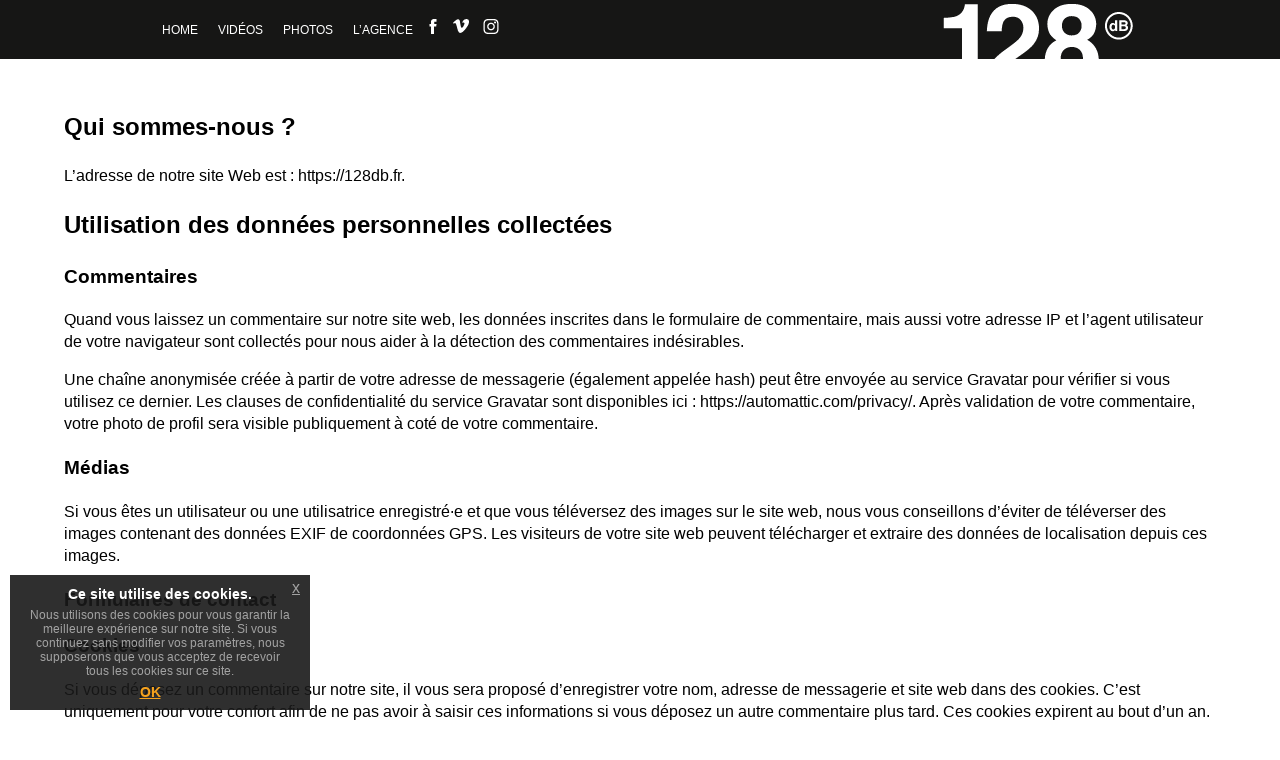

--- FILE ---
content_type: text/html; charset=UTF-8
request_url: https://128db.fr/mentions-legales/
body_size: 13716
content:
<!DOCTYPE html><html lang="fr-FR" class="no-js"><head> <meta charset="UTF-8"> <meta name="viewport" content="width=device-width, initial-scale=1, maximum-scale=1, user-scalable=no" /> <meta http-equiv="X-UA-Compatible" content="IE=9" /> <link rel="profile" href="http://gmpg.org/xfn/11"> <link rel="pingback" href="https://128db.fr/xmlrpc.php"> <title>128dB &bull; Mentions légales</title><style>img:is([sizes="auto" i], [sizes^="auto," i]) { contain-intrinsic-size: 3000px 1500px }</style><link rel="canonical" href="https://128db.fr/mentions-legales/" /><meta name="description" content="L&rsquo;adresse de notre site Web est : https://128db.fr. Quand vous laissez un commentaire sur notre site web, les donn&eacute;es inscrites dans le formulaire de&#8230;" /><meta property="og:type" content="website" /><meta property="og:locale" content="fr_FR" /><meta property="og:site_name" content="128dB" /><meta property="og:title" content="128dB &bull; Mentions légales" /><meta property="og:description" content="L&rsquo;adresse de notre site Web est : https://128db.fr. Quand vous laissez un commentaire sur notre site web, les donn&eacute;es inscrites dans le formulaire de commentaire, mais aussi votre adresse IP et l&rsquo;&#8230;" /><meta property="og:url" content="https://128db.fr/mentions-legales/" /><meta name="twitter:card" content="summary_large_image" /><meta name="twitter:title" content="128dB &bull; Mentions légales" /><meta name="twitter:description" content="L&rsquo;adresse de notre site Web est : https://128db.fr. Quand vous laissez un commentaire sur notre site web, les donn&eacute;es inscrites dans le formulaire de commentaire, mais aussi votre adresse IP et l&rsquo;&#8230;" /><script type="application/ld+json">{"@context":"https://schema.org","@graph":[{"@type":"WebSite","@id":"https://128db.fr/#/schema/WebSite","url":"https://128db.fr/","name":"128dB","description":"Vidéo – Motion Design – Photo","inLanguage":"fr-FR","potentialAction":{"@type":"SearchAction","target":{"@type":"EntryPoint","urlTemplate":"https://128db.fr/search/{search_term_string}/"},"query-input":"required name=search_term_string"},"publisher":{"@type":"Organization","@id":"https://128db.fr/#/schema/Organization","name":"128dB","url":"https://128db.fr/","sameAs":["https://www.facebook.com/128db/","https://www.instagram.com/128db/","https://vimeo.com/128db"],"logo":{"@type":"ImageObject","url":"https://128db.fr/wp-content/uploads/2019/02/cropped-128db_letter_black_rvb.png","contentUrl":"https://128db.fr/wp-content/uploads/2019/02/cropped-128db_letter_black_rvb.png","width":534,"height":534}}},{"@type":"WebPage","@id":"https://128db.fr/mentions-legales/","url":"https://128db.fr/mentions-legales/","name":"128dB &bull; Mentions légales","description":"L&rsquo;adresse de notre site Web est : https://128db.fr. Quand vous laissez un commentaire sur notre site web, les donn&eacute;es inscrites dans le formulaire de&#8230;","inLanguage":"fr-FR","isPartOf":{"@id":"https://128db.fr/#/schema/WebSite"},"breadcrumb":{"@type":"BreadcrumbList","@id":"https://128db.fr/#/schema/BreadcrumbList","itemListElement":[{"@type":"ListItem","position":1,"item":"https://128db.fr/","name":"128dB"},{"@type":"ListItem","position":2,"name":"Mentions légales"}]},"potentialAction":{"@type":"ReadAction","target":"https://128db.fr/mentions-legales/"}}]}</script><link rel="alternate" type="application/rss+xml" title="128dB &raquo; Mentions légales Flux des commentaires" href="https://128db.fr/mentions-legales/feed/" /><link rel='stylesheet' id='LINOTYPE-global-reset-css' href='https://128db.fr/wp-content/linotype/themes/ynk_theme_128db/reset.css' type='text/css' media='screen' /><link rel='stylesheet' id='LINOTYPE-global-style-libraries-css' href='https://128db.fr/wp-content/uploads/linotype-cache/public/assets/css/libraries_1590666056.css' type='text/css' media='screen' /><link rel='stylesheet' id='LINOTYPE-global-style-theme-css' href='https://128db.fr/wp-content/linotype/themes/ynk_theme_128db/style.css' type='text/css' media='screen' /><link rel='stylesheet' id='LINOTYPE-global-style-blocks-css' href='https://128db.fr/wp-content/uploads/linotype-cache/public/assets/css/blocks_1590666056.css' type='text/css' media='screen' /><style id='safe-svg-svg-icon-style-inline-css' type='text/css'>.safe-svg-cover{text-align:center}.safe-svg-cover .safe-svg-inside{display:inline-block;max-width:100%}.safe-svg-cover svg{height:100%;max-height:100%;max-width:100%;width:100%}</style><style id='classic-theme-styles-inline-css' type='text/css'>/*! This file is auto-generated */
.wp-block-button__link{color:#fff;background-color:#32373c;border-radius:9999px;box-shadow:none;text-decoration:none;padding:calc(.667em + 2px) calc(1.333em + 2px);font-size:1.125em}.wp-block-file__button{background:#32373c;color:#fff;text-decoration:none}</style><style id='global-styles-inline-css' type='text/css'>:root{--wp--preset--aspect-ratio--square: 1;--wp--preset--aspect-ratio--4-3: 4/3;--wp--preset--aspect-ratio--3-4: 3/4;--wp--preset--aspect-ratio--3-2: 3/2;--wp--preset--aspect-ratio--2-3: 2/3;--wp--preset--aspect-ratio--16-9: 16/9;--wp--preset--aspect-ratio--9-16: 9/16;--wp--preset--color--black: #000000;--wp--preset--color--cyan-bluish-gray: #abb8c3;--wp--preset--color--white: #ffffff;--wp--preset--color--pale-pink: #f78da7;--wp--preset--color--vivid-red: #cf2e2e;--wp--preset--color--luminous-vivid-orange: #ff6900;--wp--preset--color--luminous-vivid-amber: #fcb900;--wp--preset--color--light-green-cyan: #7bdcb5;--wp--preset--color--vivid-green-cyan: #00d084;--wp--preset--color--pale-cyan-blue: #8ed1fc;--wp--preset--color--vivid-cyan-blue: #0693e3;--wp--preset--color--vivid-purple: #9b51e0;--wp--preset--gradient--vivid-cyan-blue-to-vivid-purple: linear-gradient(135deg,rgba(6,147,227,1) 0%,rgb(155,81,224) 100%);--wp--preset--gradient--light-green-cyan-to-vivid-green-cyan: linear-gradient(135deg,rgb(122,220,180) 0%,rgb(0,208,130) 100%);--wp--preset--gradient--luminous-vivid-amber-to-luminous-vivid-orange: linear-gradient(135deg,rgba(252,185,0,1) 0%,rgba(255,105,0,1) 100%);--wp--preset--gradient--luminous-vivid-orange-to-vivid-red: linear-gradient(135deg,rgba(255,105,0,1) 0%,rgb(207,46,46) 100%);--wp--preset--gradient--very-light-gray-to-cyan-bluish-gray: linear-gradient(135deg,rgb(238,238,238) 0%,rgb(169,184,195) 100%);--wp--preset--gradient--cool-to-warm-spectrum: linear-gradient(135deg,rgb(74,234,220) 0%,rgb(151,120,209) 20%,rgb(207,42,186) 40%,rgb(238,44,130) 60%,rgb(251,105,98) 80%,rgb(254,248,76) 100%);--wp--preset--gradient--blush-light-purple: linear-gradient(135deg,rgb(255,206,236) 0%,rgb(152,150,240) 100%);--wp--preset--gradient--blush-bordeaux: linear-gradient(135deg,rgb(254,205,165) 0%,rgb(254,45,45) 50%,rgb(107,0,62) 100%);--wp--preset--gradient--luminous-dusk: linear-gradient(135deg,rgb(255,203,112) 0%,rgb(199,81,192) 50%,rgb(65,88,208) 100%);--wp--preset--gradient--pale-ocean: linear-gradient(135deg,rgb(255,245,203) 0%,rgb(182,227,212) 50%,rgb(51,167,181) 100%);--wp--preset--gradient--electric-grass: linear-gradient(135deg,rgb(202,248,128) 0%,rgb(113,206,126) 100%);--wp--preset--gradient--midnight: linear-gradient(135deg,rgb(2,3,129) 0%,rgb(40,116,252) 100%);--wp--preset--font-size--small: 13px;--wp--preset--font-size--medium: 20px;--wp--preset--font-size--large: 36px;--wp--preset--font-size--x-large: 42px;--wp--preset--spacing--20: 0.44rem;--wp--preset--spacing--30: 0.67rem;--wp--preset--spacing--40: 1rem;--wp--preset--spacing--50: 1.5rem;--wp--preset--spacing--60: 2.25rem;--wp--preset--spacing--70: 3.38rem;--wp--preset--spacing--80: 5.06rem;--wp--preset--shadow--natural: 6px 6px 9px rgba(0, 0, 0, 0.2);--wp--preset--shadow--deep: 12px 12px 50px rgba(0, 0, 0, 0.4);--wp--preset--shadow--sharp: 6px 6px 0px rgba(0, 0, 0, 0.2);--wp--preset--shadow--outlined: 6px 6px 0px -3px rgba(255, 255, 255, 1), 6px 6px rgba(0, 0, 0, 1);--wp--preset--shadow--crisp: 6px 6px 0px rgba(0, 0, 0, 1);}:where(.is-layout-flex){gap: 0.5em;}:where(.is-layout-grid){gap: 0.5em;}body .is-layout-flex{display: flex;}.is-layout-flex{flex-wrap: wrap;align-items: center;}.is-layout-flex > :is(*, div){margin: 0;}body .is-layout-grid{display: grid;}.is-layout-grid > :is(*, div){margin: 0;}:where(.wp-block-columns.is-layout-flex){gap: 2em;}:where(.wp-block-columns.is-layout-grid){gap: 2em;}:where(.wp-block-post-template.is-layout-flex){gap: 1.25em;}:where(.wp-block-post-template.is-layout-grid){gap: 1.25em;}.has-black-color{color: var(--wp--preset--color--black) !important;}.has-cyan-bluish-gray-color{color: var(--wp--preset--color--cyan-bluish-gray) !important;}.has-white-color{color: var(--wp--preset--color--white) !important;}.has-pale-pink-color{color: var(--wp--preset--color--pale-pink) !important;}.has-vivid-red-color{color: var(--wp--preset--color--vivid-red) !important;}.has-luminous-vivid-orange-color{color: var(--wp--preset--color--luminous-vivid-orange) !important;}.has-luminous-vivid-amber-color{color: var(--wp--preset--color--luminous-vivid-amber) !important;}.has-light-green-cyan-color{color: var(--wp--preset--color--light-green-cyan) !important;}.has-vivid-green-cyan-color{color: var(--wp--preset--color--vivid-green-cyan) !important;}.has-pale-cyan-blue-color{color: var(--wp--preset--color--pale-cyan-blue) !important;}.has-vivid-cyan-blue-color{color: var(--wp--preset--color--vivid-cyan-blue) !important;}.has-vivid-purple-color{color: var(--wp--preset--color--vivid-purple) !important;}.has-black-background-color{background-color: var(--wp--preset--color--black) !important;}.has-cyan-bluish-gray-background-color{background-color: var(--wp--preset--color--cyan-bluish-gray) !important;}.has-white-background-color{background-color: var(--wp--preset--color--white) !important;}.has-pale-pink-background-color{background-color: var(--wp--preset--color--pale-pink) !important;}.has-vivid-red-background-color{background-color: var(--wp--preset--color--vivid-red) !important;}.has-luminous-vivid-orange-background-color{background-color: var(--wp--preset--color--luminous-vivid-orange) !important;}.has-luminous-vivid-amber-background-color{background-color: var(--wp--preset--color--luminous-vivid-amber) !important;}.has-light-green-cyan-background-color{background-color: var(--wp--preset--color--light-green-cyan) !important;}.has-vivid-green-cyan-background-color{background-color: var(--wp--preset--color--vivid-green-cyan) !important;}.has-pale-cyan-blue-background-color{background-color: var(--wp--preset--color--pale-cyan-blue) !important;}.has-vivid-cyan-blue-background-color{background-color: var(--wp--preset--color--vivid-cyan-blue) !important;}.has-vivid-purple-background-color{background-color: var(--wp--preset--color--vivid-purple) !important;}.has-black-border-color{border-color: var(--wp--preset--color--black) !important;}.has-cyan-bluish-gray-border-color{border-color: var(--wp--preset--color--cyan-bluish-gray) !important;}.has-white-border-color{border-color: var(--wp--preset--color--white) !important;}.has-pale-pink-border-color{border-color: var(--wp--preset--color--pale-pink) !important;}.has-vivid-red-border-color{border-color: var(--wp--preset--color--vivid-red) !important;}.has-luminous-vivid-orange-border-color{border-color: var(--wp--preset--color--luminous-vivid-orange) !important;}.has-luminous-vivid-amber-border-color{border-color: var(--wp--preset--color--luminous-vivid-amber) !important;}.has-light-green-cyan-border-color{border-color: var(--wp--preset--color--light-green-cyan) !important;}.has-vivid-green-cyan-border-color{border-color: var(--wp--preset--color--vivid-green-cyan) !important;}.has-pale-cyan-blue-border-color{border-color: var(--wp--preset--color--pale-cyan-blue) !important;}.has-vivid-cyan-blue-border-color{border-color: var(--wp--preset--color--vivid-cyan-blue) !important;}.has-vivid-purple-border-color{border-color: var(--wp--preset--color--vivid-purple) !important;}.has-vivid-cyan-blue-to-vivid-purple-gradient-background{background: var(--wp--preset--gradient--vivid-cyan-blue-to-vivid-purple) !important;}.has-light-green-cyan-to-vivid-green-cyan-gradient-background{background: var(--wp--preset--gradient--light-green-cyan-to-vivid-green-cyan) !important;}.has-luminous-vivid-amber-to-luminous-vivid-orange-gradient-background{background: var(--wp--preset--gradient--luminous-vivid-amber-to-luminous-vivid-orange) !important;}.has-luminous-vivid-orange-to-vivid-red-gradient-background{background: var(--wp--preset--gradient--luminous-vivid-orange-to-vivid-red) !important;}.has-very-light-gray-to-cyan-bluish-gray-gradient-background{background: var(--wp--preset--gradient--very-light-gray-to-cyan-bluish-gray) !important;}.has-cool-to-warm-spectrum-gradient-background{background: var(--wp--preset--gradient--cool-to-warm-spectrum) !important;}.has-blush-light-purple-gradient-background{background: var(--wp--preset--gradient--blush-light-purple) !important;}.has-blush-bordeaux-gradient-background{background: var(--wp--preset--gradient--blush-bordeaux) !important;}.has-luminous-dusk-gradient-background{background: var(--wp--preset--gradient--luminous-dusk) !important;}.has-pale-ocean-gradient-background{background: var(--wp--preset--gradient--pale-ocean) !important;}.has-electric-grass-gradient-background{background: var(--wp--preset--gradient--electric-grass) !important;}.has-midnight-gradient-background{background: var(--wp--preset--gradient--midnight) !important;}.has-small-font-size{font-size: var(--wp--preset--font-size--small) !important;}.has-medium-font-size{font-size: var(--wp--preset--font-size--medium) !important;}.has-large-font-size{font-size: var(--wp--preset--font-size--large) !important;}.has-x-large-font-size{font-size: var(--wp--preset--font-size--x-large) !important;}
:where(.wp-block-post-template.is-layout-flex){gap: 1.25em;}:where(.wp-block-post-template.is-layout-grid){gap: 1.25em;}
:where(.wp-block-columns.is-layout-flex){gap: 2em;}:where(.wp-block-columns.is-layout-grid){gap: 2em;}
:root :where(.wp-block-pullquote){font-size: 1.5em;line-height: 1.6;}</style><link rel="https://api.w.org/" href="https://128db.fr/wp-json/" /><link rel="alternate" title="JSON" type="application/json" href="https://128db.fr/wp-json/wp/v2/pages/3" /><link rel="EditURI" type="application/rsd+xml" title="RSD" href="https://128db.fr/xmlrpc.php?rsd" /> </head> <body class="privacy-policy page-template-default page page-id-3"><div class="linotype_block_container absolute-top" id="block_0ac38870fb6a06af7608f0d0c3157c93" ><div class="linotype_block_container-inner"><div class="linotype_block_container absolute-bottom-right" id="block_b602ba0009757223fcf757c6fbc30735" ><div class="linotype_block_svg mask" id="block_3c9b348602603ed0771f1d315dbc0f06" ><div class="linotype_block_svg-overlay"></div><div class="linotype_block_svg-content" ><?xml version="1.0"?><svg xmlns="http://www.w3.org/2000/svg" xmlns:xlink="http://www.w3.org/1999/xlink" viewBox="0 0 100 36"><title>logo</title><desc>Created with Sketch.</desc><g id="Page-1" stroke="none" stroke-width="1" fill="none" fill-rule="evenodd"><g id="logo" fill="#161615"><path d="M13.5896714,35.9995325 L0,35.9995325 L0,9.19028571 L0,-3.55271368e-15 L100,-3.55271368e-15 L100,36 L79.9694836,35.9981299 C79.9225352,34.1738182 79.4441315,32.3864416 78.5732394,30.7809351 C77.5957746,29.0375065 76.1361502,27.6091948 74.3685446,26.6666494 C76.1873239,25.6310649 77.3704225,24.4098701 77.9173709,23.0030649 C78.4323944,21.7482078 78.7098592,20.4096623 78.7361502,19.0542857 C78.7638498,16.3926234 77.6319249,13.845974 75.6347418,12.0768312 C73.5671362,10.1524675 70.6492958,9.19028571 66.8807512,9.19028571 C63.1107981,9.19028571 60.1920188,10.1524675 58.1239437,12.0763636 C56.128169,13.845974 54.9967136,16.3926234 55.0253521,19.0538182 C55.0516432,20.4091948 55.3295775,21.7482078 55.8460094,23.0025974 C56.3938967,24.4094026 57.5816901,25.7170909 59.4093897,26.9247273 C57.6305164,27.7284156 56.158216,29.0814545 55.2112676,30.7828052 C54.3258216,32.3836364 53.8389671,34.1728831 53.7915493,36 L39.4507042,36 C39.6666667,35.8452468 39.8915493,35.6858182 40.1253521,35.5207792 L43.0957746,33.4238961 C45.5967136,31.6645714 47.3934272,30.0679481 48.486385,28.634026 C50.1394366,26.5203117 51.0220657,23.9082078 50.9882629,21.2292468 C50.9877934,17.6044675 49.8079812,14.6917403 47.4483568,12.4910649 C45.0887324,10.2903896 41.913615,9.19028571 37.9234742,9.19028571 C32.8751174,9.19028571 29.3619718,11.0627532 27.3840376,14.8081558 C26.3431925,16.776 25.7619718,19.3563117 25.6408451,22.5490909 L32.842723,22.5490909 C32.9295775,20.4428571 33.2065728,18.9065455 33.6741784,17.9401558 C34.4877934,16.2663896 36.0215962,15.4295065 38.2751174,15.4295065 C39.9206573,15.429974 41.185446,15.9564156 42.0704225,17.0088312 C42.9769953,18.1267013 43.4478873,19.533974 43.3962441,20.9697662 C43.3647887,22.996987 42.5333333,24.9321039 41.0826291,26.3548052 C40.0774648,27.4081558 37.8671362,29.1515844 34.4521127,31.5850909 C32.5920188,32.8670649 30.8779343,34.3472727 29.3403756,35.9995325 L21.1816901,35.9995325 L21.1816901,9.37122078 L14.9948357,9.37122078 C14.9619718,9.88176623 14.8666667,10.3862338 14.7098592,10.8734026 C14.4469484,11.8734545 13.9478873,12.7963636 13.2544601,13.5654545 C12.2746479,14.5739221 11.0084507,15.2602597 9.6258216,15.5314286 C8.00610329,15.8096104 6.36760563,15.9657662 4.72441315,15.998961 L4.72441315,21.0216623 L13.5896714,21.0216623 L13.5896714,35.9995325 Z M72.3403756,35.9981299 L61.4723005,35.9981299 C61.4741784,34.0896623 61.9638498,32.6403117 62.9413146,31.6500779 C63.9971831,30.6271169 65.4347418,30.0875844 66.9061033,30.160987 C68.3774648,30.0875844 69.8150235,30.6275844 70.8713615,31.6500779 C71.8478873,32.6393766 72.3375587,34.0887273 72.3403756,35.9981299 L72.3403756,35.9981299 Z M89.7248826,26.5740779 C86.0159624,26.5740779 82.9643192,23.5351169 82.9643192,19.8416104 C82.9643192,16.1481039 86.0159624,13.1091429 89.7248826,13.1091429 C93.4338028,13.1091429 96.485446,16.1481039 96.485446,19.8416104 C96.4802817,23.5327792 93.4314554,26.5689351 89.7248826,26.5736104 L89.7248826,26.5740779 Z M89.7248826,14.0872208 C92.8929577,14.0904935 95.499061,16.6857662 95.5028169,19.8406753 C95.5028169,19.8406753 95.5028169,19.8411429 95.5028169,19.8411429 C95.5028169,22.9974545 92.8943662,25.5950649 89.7248826,25.5950649 C86.5553991,25.5950649 83.9469484,22.9974545 83.9469484,19.8411429 C83.9469484,16.6988571 86.5319249,14.1105974 89.7248826,14.0872208 L89.7248826,14.0872208 Z M66.8934272,15.1443117 C65.6023474,15.0695065 64.3347418,15.5234805 63.3868545,16.3996364 C62.5046948,17.3389091 62.0474178,18.5984416 62.1225352,19.8822857 C62.0737089,21.1193766 62.5300469,22.3251429 63.3868545,23.2223377 C64.3225352,24.1218701 65.5948357,24.5912727 66.8934272,24.5169351 C68.4056338,24.5169351 69.5746479,24.0854026 70.4,23.2223377 C71.2413146,22.3171948 71.6868545,21.1147013 71.6380282,19.8822857 C71.7126761,18.6031169 71.2657277,17.3468571 70.4,16.3996364 C69.5737089,15.5632208 68.4046948,15.1447792 66.8934272,15.1443117 Z M88.9122066,22.3672208 L88.9122066,17.1991169 L87.8938967,17.1991169 L87.8938967,19.0224935 C87.7859155,18.8471688 87.6342723,18.7022338 87.4544601,18.6017143 C87.2647887,18.4979221 87.0507042,18.4455584 86.8342723,18.4492987 C86.3643192,18.4334026 85.914554,18.6419221 85.6244131,19.0103377 C85.2995305,19.4572987 85.1394366,20.0024416 85.1713615,20.5531948 C85.1507042,21.0567273 85.313615,21.5509091 85.6305164,21.9441039 C85.9037559,22.2891429 86.3225352,22.4892468 86.7638498,22.485974 C87.000939,22.4939221 87.2361502,22.4410909 87.4469484,22.3321558 C87.6488263,22.2101299 87.8173709,22.0404156 87.9370892,21.8375065 L87.9370892,22.3672208 L88.9122066,22.3672208 Z M92.2793427,22.3672208 C92.5258216,22.3690909 92.771831,22.3452468 93.0131455,22.2966234 C93.4122066,22.2208831 93.7600939,21.9777662 93.9676056,21.6299221 C94.1234742,21.3835325 94.2037559,21.0969351 94.1995305,20.8056623 C94.2075117,20.5387013 94.1375587,20.2754805 93.9971831,20.0477922 C93.8539906,19.8336623 93.642723,19.6728312 93.3971831,19.5919481 C93.5478873,19.5213506 93.6826291,19.4208312 93.7934272,19.2969351 C93.9624413,19.08 94.0474178,18.8097662 94.0338028,18.5353247 C94.0413146,18.2538701 93.9577465,17.9770909 93.7953052,17.7461299 C93.4624413,17.3571429 92.9605634,17.1518961 92.4492958,17.1953766 L89.9394366,17.1953766 L89.9394366,22.3672208 L92.2793427,22.3672208 L92.2793427,22.3672208 Z M87.057277,19.324987 C86.7971831,19.3081558 86.5483568,19.4357922 86.4107981,19.6564675 C86.2666667,19.9061299 86.1953052,20.1913247 86.2056338,20.4793247 C86.1906103,20.7762078 86.2633803,21.0712208 86.4150235,21.326961 C86.5539906,21.5382857 86.7971831,21.6593766 87.0502347,21.6439481 C87.3065728,21.6575065 87.5525822,21.5382857 87.699061,21.3283636 C87.856338,21.0857143 87.9338028,20.7995844 87.9206573,20.5111169 C87.9577465,20.1408312 87.82723,19.7728831 87.5652582,19.5073247 C87.4239437,19.3871688 87.2431925,19.3221818 87.057277,19.324987 L87.057277,19.324987 Z M92.2539906,20.0898701 C92.4309859,20.0842597 92.6079812,20.1137143 92.7732394,20.1772987 C92.9901408,20.2726753 93.1234742,20.4961558 93.1037559,20.7317922 C93.1328638,20.9959481 92.9971831,21.2521558 92.7619718,21.3774545 C92.5957746,21.4461818 92.4164319,21.477039 92.2366197,21.4686234 L90.9755869,21.4686234 L90.9755869,20.0898701 L92.2539906,20.0898701 Z M92.1037559,18.0935065 C92.3112676,18.0878961 92.5183099,18.115013 92.7173709,18.1743896 C92.9051643,18.2543377 93.0187793,18.4488312 92.9962441,18.6512727 C93.014554,18.8294026 92.9333333,19.0042597 92.7849765,19.1057143 C92.6169014,19.1973506 92.42723,19.2417662 92.2356808,19.2333506 L90.9741784,19.2333506 L90.9741784,18.0935065 L92.1037559,18.0935065 L92.1037559,18.0935065 Z" id="Shape"/></g></g></svg></div><div class="linotype_block_svg-bg"></div></div></div><div class="linotype_block_inline" id="block_a2126ce81750a3cd3cca53dcb5cdcd4a" > <div class="handypress_block_smartmenus desktop" id="block_e5682d5eeca307b77c30c65da0d49418" > <div class="main-menu-btn-wrap"> <div class="main-menu-btn"> <span class="main-menu-btn-icon"></span> </div> </div> <nav class="main-nav" role="navigation"> <ul class="main-menu sm sm-clean "> <li id="menu-item-42" class="menu-item menu-item-type-post_type menu-item-object-page menu-item-home menu-item-42"><a href="https://128db.fr/"><div class="menu-title">HOME</div></a></li><li id="menu-item-49" class="menu-item menu-item-type-post_type menu-item-object-page menu-item-49"><a href="https://128db.fr/videos/"><div class="menu-title">VIDÉOS</div></a></li><li id="menu-item-50" class="menu-item menu-item-type-post_type menu-item-object-page menu-item-50"><a href="https://128db.fr/photos/"><div class="menu-title">PHOTOS</div></a></li><li id="menu-item-41" class="menu-item menu-item-type-post_type menu-item-object-page menu-item-41"><a href="https://128db.fr/agence/"><div class="menu-title">L&rsquo;AGENCE</div></a></li> </ul> </nav></div><div class="linotype_block_inline" id="block_62d7fe12525c63c6a54ca2edd85d2b0e" > <div class="linotype_block_svg" id="block_669d9b9af0e23f9789354c23eb416f6b" ><a href="https://www.facebook.com/128db/" target="_blank" class="linotype_block_svg-overlay"></a><div class="linotype_block_svg-content" ><?xml version="1.0"?><svg xmlns="http://www.w3.org/2000/svg" xmlns:xlink="http://www.w3.org/1999/xlink" id="Capa_1" x="0px" y="0px" viewBox="0 0 430.113 430.114" xml:space="preserve"> <g> <path id="Facebook" d="M158.081,83.3c0,10.839,0,59.218,0,59.218h-43.385v72.412h43.385v215.183h89.122V214.936h59.805 c0,0,5.601-34.721,8.316-72.685c-7.784,0-67.784,0-67.784,0s0-42.127,0-49.511c0-7.4,9.717-17.354,19.321-17.354 c9.586,0,29.818,0,48.557,0c0-9.859,0-43.924,0-75.385c-25.016,0-53.476,0-66.021,0C155.878-0.004,158.081,72.48,158.081,83.3z"/> </g> <g> </g> <g> </g> <g> </g> <g> </g> <g> </g> <g> </g> <g> </g> <g> </g> <g> </g> <g> </g> <g> </g> <g> </g> <g> </g> <g> </g> <g> </g> </svg></div><div class="linotype_block_svg-bg"></div></div><div class="linotype_block_svg" id="block_7f71c284657a55a3c9976a70e1c4df6d" ><a href="https://vimeo.com/128db" target="_blank" class="linotype_block_svg-overlay"></a><div class="linotype_block_svg-content" ><?xml version="1.0"?><svg xmlns="http://www.w3.org/2000/svg" xmlns:xlink="http://www.w3.org/1999/xlink" id="Capa_1" x="0px" y="0px" viewBox="0 0 430.118 430.118" xml:space="preserve"> <g> <path id="Vimeo" d="M367.243,28.754c-59.795-1.951-100.259,31.591-121.447,100.664c10.912-4.494,21.516-6.762,31.858-6.762 c21.804,0,31.455,12.237,28.879,36.776c-1.278,14.86-10.911,36.482-28.879,64.858c-18.039,28.423-31.513,42.61-40.464,42.61 c-11.621,0-22.199-21.958-31.857-65.82c-3.239-12.918-9.031-45.812-17.324-98.765c-7.775-49.046-28.32-71.962-61.727-68.741 C112.15,34.873,90.98,47.815,62.726,72.308C42.113,91.032,21.228,109.761,0,128.471l20.225,26.112 c19.303-13.562,30.595-20.311,33.731-20.311c14.802,0,28.625,23.219,41.488,69.651c11.53,42.644,23.158,85.23,34.744,127.812 c17.256,46.466,38.529,69.708,63.552,69.708c40.473,0,90.028-38.065,148.469-114.223c56.537-72.909,85.725-130.352,87.694-172.341 C432.498,58.764,411.613,30.028,367.243,28.754z"/> </g> <g> </g> <g> </g> <g> </g> <g> </g> <g> </g> <g> </g> <g> </g> <g> </g> <g> </g> <g> </g> <g> </g> <g> </g> <g> </g> <g> </g> <g> </g> </svg></div><div class="linotype_block_svg-bg"></div></div><div class="linotype_block_svg" id="block_e0b9e6aa9fc3f3418a5f53c83ac75dcf" ><a href="https://www.instagram.com/128db/" target="_blank" class="linotype_block_svg-overlay"></a><div class="linotype_block_svg-content" ><?xml version="1.0"?><svg xmlns="http://www.w3.org/2000/svg" xmlns:xlink="http://www.w3.org/1999/xlink" id="Layer_1" x="0px" y="0px" viewBox="0 0 169.063 169.063" xml:space="preserve"> <g> <path d="M122.406,0H46.654C20.929,0,0,20.93,0,46.655v75.752c0,25.726,20.929,46.655,46.654,46.655h75.752 c25.727,0,46.656-20.93,46.656-46.655V46.655C169.063,20.93,148.133,0,122.406,0z M154.063,122.407 c0,17.455-14.201,31.655-31.656,31.655H46.654C29.2,154.063,15,139.862,15,122.407V46.655C15,29.201,29.2,15,46.654,15h75.752 c17.455,0,31.656,14.201,31.656,31.655V122.407z"/> <path d="M84.531,40.97c-24.021,0-43.563,19.542-43.563,43.563c0,24.02,19.542,43.561,43.563,43.561s43.563-19.541,43.563-43.561 C128.094,60.512,108.552,40.97,84.531,40.97z M84.531,113.093c-15.749,0-28.563-12.812-28.563-28.561 c0-15.75,12.813-28.563,28.563-28.563s28.563,12.813,28.563,28.563C113.094,100.281,100.28,113.093,84.531,113.093z"/> <path d="M129.921,28.251c-2.89,0-5.729,1.17-7.77,3.22c-2.051,2.04-3.23,4.88-3.23,7.78c0,2.891,1.18,5.73,3.23,7.78 c2.04,2.04,4.88,3.22,7.77,3.22c2.9,0,5.73-1.18,7.78-3.22c2.05-2.05,3.22-4.89,3.22-7.78c0-2.9-1.17-5.74-3.22-7.78 C135.661,29.421,132.821,28.251,129.921,28.251z"/> </g> <g> </g> <g> </g> <g> </g> <g> </g> <g> </g> <g> </g> <g> </g> <g> </g> <g> </g> <g> </g> <g> </g> <g> </g> <g> </g> <g> </g> <g> </g> </svg></div><div class="linotype_block_svg-bg"></div></div></div></div></div></div><div class="linotype_block_container" id="block_3fef7c2a87fe5c30f77c2aab835c7f03" ></div><div class="linotype_block_container flex-centred" id="block_d33725f74eb8c0a91376fe58fc79733c" ><div class="wp_block_content" id="block_fd7bc8447108dcbc216733d8b375320a" ><h2 class="wp-block-heading">Qui sommes-nous ?</h2><p>L’adresse de notre site Web est : https://128db.fr.</p><h2 class="wp-block-heading">Utilisation des données personnelles collectées</h2><h3 class="wp-block-heading">Commentaires</h3><p>Quand vous laissez un commentaire sur notre site web, les données inscrites dans le formulaire de commentaire, mais aussi votre adresse IP et l’agent utilisateur de votre navigateur sont collectés pour nous aider à la détection des commentaires indésirables.</p><p>Une chaîne anonymisée créée à partir de votre adresse de messagerie (également appelée hash) peut être envoyée au service Gravatar pour vérifier si vous utilisez ce dernier. Les clauses de confidentialité du service Gravatar sont disponibles ici : https://automattic.com/privacy/. Après validation de votre commentaire, votre photo de profil sera visible publiquement à coté de votre commentaire.</p><h3 class="wp-block-heading">Médias</h3><p>Si vous êtes un utilisateur ou une utilisatrice enregistré·e et que vous téléversez des images sur le site web, nous vous conseillons d’éviter de téléverser des images contenant des données EXIF de coordonnées GPS. Les visiteurs de votre site web peuvent télécharger et extraire des données de localisation depuis ces images.</p><h3 class="wp-block-heading">Formulaires de contact</h3><h3 class="wp-block-heading">Cookies</h3><p>Si vous déposez un commentaire sur notre site, il vous sera proposé d’enregistrer votre nom, adresse de messagerie et site web dans des cookies. C’est uniquement pour votre confort afin de ne pas avoir à saisir ces informations si vous déposez un autre commentaire plus tard. Ces cookies expirent au bout d’un an.</p><p>Si vous avez un compte et que vous vous connectez sur ce site, un cookie temporaire sera créé afin de déterminer si votre navigateur accepte les cookies. Il ne contient pas de données personnelles et sera supprimé automatiquement à la fermeture de votre navigateur.</p><p>Lorsque vous vous connecterez, nous mettrons en place un certain nombre de cookies pour enregistrer vos informations de connexion et vos préférences d’écran. La durée de vie d’un cookie de connexion est de deux jours, celle d’un cookie d’option d’écran est d’un an. Si vous cochez « Se souvenir de moi », votre cookie de connexion sera conservé pendant deux semaines. Si vous vous déconnectez de votre compte, le cookie de connexion sera effacé.</p><p>En modifiant ou en publiant une publication, un cookie supplémentaire sera enregistré dans votre navigateur. Ce cookie ne comprend aucune donnée personnelle. Il indique simplement l’ID de la publication que vous venez de modifier. Il expire au bout d’un jour.</p><h3 class="wp-block-heading">Contenu embarqué depuis d’autres sites</h3><p>Les articles de ce site peuvent inclure des contenus intégrés (par exemple des vidéos, images, articles…). Le contenu intégré depuis d’autres sites se comporte de la même manière que si le visiteur se rendait sur cet autre site.</p><p>Ces sites web pourraient collecter des données sur vous, utiliser des cookies, embarquer des outils de suivis tiers, suivre vos interactions avec ces contenus embarqués si vous disposez d’un compte connecté sur leur site web.</p><h3 class="wp-block-heading">Statistiques et mesures d’audience</h3><h2 class="wp-block-heading">Utilisation et transmission de vos données personnelles</h2><h2 class="wp-block-heading">Durées de stockage de vos données</h2><p>Si vous laissez un commentaire, le commentaire et ses métadonnées sont conservés indéfiniment. Cela permet de reconnaître et approuver automatiquement les commentaires suivants au lieu de les laisser dans la file de modération.</p><p>Pour les utilisateurs et utilisatrices qui s’enregistrent sur notre site (si cela est possible), nous stockons également les données personnelles indiquées dans leur profil. Tous les utilisateurs et utilisatrices peuvent voir, modifier ou supprimer leurs informations personnelles à tout moment (à l’exception de leur nom d’utilisateur·ice). Les gestionnaires du site peuvent aussi voir et modifier ces informations.</p><h2 class="wp-block-heading">Les droits que vous avez sur vos données</h2><p>Si vous avez un compte ou si vous avez laissé des commentaires sur le site, vous pouvez demander à recevoir un fichier contenant toutes les données personnelles que nous possédons à votre sujet, incluant celles que vous nous avez fournies. Vous pouvez également demander la suppression des données personnelles vous concernant. Cela ne prend pas en compte les données stockées à des fins administratives, légales ou pour des raisons de sécurité.</p><h2 class="wp-block-heading">Transmission de vos données personnelles</h2><p>Les commentaires des visiteurs peuvent être vérifiés à l’aide d’un service automatisé de détection des commentaires indésirables.</p><h2 class="wp-block-heading">Informations de contact</h2><h2 class="wp-block-heading">Informations supplémentaires</h2><h3 class="wp-block-heading">Comment nous protégeons vos données</h3><h3 class="wp-block-heading">Procédures mises en œuvre en cas de fuite de données</h3><h3 class="wp-block-heading">Les services tiers qui nous transmettent des données</h3><h3 class="wp-block-heading">Opérations de marketing automatisé et/ou de profilage réalisées à l’aide des données personnelles</h3><h3 class="wp-block-heading">Affichage des informations liées aux secteurs soumis à des régulations spécifiques</h3></div></div><div class="linotype_block_container relative" id="block_552604437322db751b6ec6034863517d" ><div class="linotype_block_container-inner"><div class="linotype_block_columns grid container-full" id="block_f09044430691eb1d276c134fcc870f4e" ><div class="linotype_block_columns_item col-sm-auto" id="block_533f595833a737e051ea088012d46a62" > <div class="inner"> <div class="linotype_block_textline" id="block_d0ead5cf6407b5f06f20a8eb194304e9" ><div >&nbsp;On commence&nbsp;<br/>&nbsp;quand ?&nbsp;</div></div> </div></div><div class="linotype_block_columns_item col-sm-auto" id="block_36c0a7abf80bf560d81c034046e76edf" > <div class="inner"> <div class="linotype_block_picture pos-middle-left" id="block_c99da8721913d868f0868c3a64e96a5b" ><div class="linotype_block_picture-wrap" ><picture class="linotype_field_image" ><source srcset="https://128db.fr/wp-content/uploads/2019/02/128db_letter_white_rvb-500x459.png 1x, https://128db.fr/wp-content/uploads/2019/02/128db_letter_white_rvb.png 2x, " media="(min-width: 500px)" /><source srcset="https://128db.fr/wp-content/uploads/2019/02/128db_letter_white_rvb-300x275.png 1x, https://128db.fr/wp-content/uploads/2019/02/128db_letter_white_rvb.png 2x, " media="(min-width: 0px)" /><img class="linotype_block_picture-content has-srcset " src="https://128db.fr/wp-content/uploads/2019/02/128db_letter_white_rvb-500x459.png" alt=""/></picture></div></div> </div></div><div class="linotype_block_columns_item col-sm-auto" id="block_08e21d3e8d6d1c0c1092454061310b8d" > <div class="inner"> <div class="linotype_block_text" id="block_9eab6f281dae3dca207565c48a26b8dc" ><p><strong>128dB</strong><br />24 Rue St Charles<br />67300 Schiltigheim</p><p>06 70 51 71 68<br /><a href="mailto:hello@128db.fr">hello@128db.fr</a></p></div> </div></div><div class="linotype_block_columns_item col-sm-auto align-self-center" id="block_1b737cd8d3844248d7a5121c31e1b092" > <div class="inner"> <div class="linotype_block_inline" id="block_be00339f0a5b2d0dd992cc5c61a2fcbb" > <div class="linotype_block_svg" id="block_c6e93fd60ff746287b179d9f971dd733" ><a href="https://www.facebook.com/128db/" target="_blank" class="linotype_block_svg-overlay"></a><div class="linotype_block_svg-content" ><?xml version="1.0"?><svg xmlns="http://www.w3.org/2000/svg" xmlns:xlink="http://www.w3.org/1999/xlink" id="Capa_1" x="0px" y="0px" viewBox="0 0 430.113 430.114" xml:space="preserve"> <g> <path id="Facebook" d="M158.081,83.3c0,10.839,0,59.218,0,59.218h-43.385v72.412h43.385v215.183h89.122V214.936h59.805 c0,0,5.601-34.721,8.316-72.685c-7.784,0-67.784,0-67.784,0s0-42.127,0-49.511c0-7.4,9.717-17.354,19.321-17.354 c9.586,0,29.818,0,48.557,0c0-9.859,0-43.924,0-75.385c-25.016,0-53.476,0-66.021,0C155.878-0.004,158.081,72.48,158.081,83.3z"/> </g> <g> </g> <g> </g> <g> </g> <g> </g> <g> </g> <g> </g> <g> </g> <g> </g> <g> </g> <g> </g> <g> </g> <g> </g> <g> </g> <g> </g> <g> </g> </svg></div><div class="linotype_block_svg-bg"></div></div><div class="linotype_block_svg" id="block_9f3f16573f09f3f8ad5ec2f6dff27065" ><a href="https://vimeo.com/128db" target="_blank" class="linotype_block_svg-overlay"></a><div class="linotype_block_svg-content" ><?xml version="1.0"?><svg xmlns="http://www.w3.org/2000/svg" xmlns:xlink="http://www.w3.org/1999/xlink" id="Capa_1" x="0px" y="0px" viewBox="0 0 430.118 430.118" xml:space="preserve"> <g> <path id="Vimeo" d="M367.243,28.754c-59.795-1.951-100.259,31.591-121.447,100.664c10.912-4.494,21.516-6.762,31.858-6.762 c21.804,0,31.455,12.237,28.879,36.776c-1.278,14.86-10.911,36.482-28.879,64.858c-18.039,28.423-31.513,42.61-40.464,42.61 c-11.621,0-22.199-21.958-31.857-65.82c-3.239-12.918-9.031-45.812-17.324-98.765c-7.775-49.046-28.32-71.962-61.727-68.741 C112.15,34.873,90.98,47.815,62.726,72.308C42.113,91.032,21.228,109.761,0,128.471l20.225,26.112 c19.303-13.562,30.595-20.311,33.731-20.311c14.802,0,28.625,23.219,41.488,69.651c11.53,42.644,23.158,85.23,34.744,127.812 c17.256,46.466,38.529,69.708,63.552,69.708c40.473,0,90.028-38.065,148.469-114.223c56.537-72.909,85.725-130.352,87.694-172.341 C432.498,58.764,411.613,30.028,367.243,28.754z"/> </g> <g> </g> <g> </g> <g> </g> <g> </g> <g> </g> <g> </g> <g> </g> <g> </g> <g> </g> <g> </g> <g> </g> <g> </g> <g> </g> <g> </g> <g> </g> </svg></div><div class="linotype_block_svg-bg"></div></div><div class="linotype_block_svg" id="block_0075b9a16abc45f5e2bbe36b0cdac934" ><a href="https://www.instagram.com/128db/" target="_blank" class="linotype_block_svg-overlay"></a><div class="linotype_block_svg-content" ><?xml version="1.0"?><svg xmlns="http://www.w3.org/2000/svg" xmlns:xlink="http://www.w3.org/1999/xlink" id="Layer_1" x="0px" y="0px" viewBox="0 0 169.063 169.063" xml:space="preserve"> <g> <path d="M122.406,0H46.654C20.929,0,0,20.93,0,46.655v75.752c0,25.726,20.929,46.655,46.654,46.655h75.752 c25.727,0,46.656-20.93,46.656-46.655V46.655C169.063,20.93,148.133,0,122.406,0z M154.063,122.407 c0,17.455-14.201,31.655-31.656,31.655H46.654C29.2,154.063,15,139.862,15,122.407V46.655C15,29.201,29.2,15,46.654,15h75.752 c17.455,0,31.656,14.201,31.656,31.655V122.407z"/> <path d="M84.531,40.97c-24.021,0-43.563,19.542-43.563,43.563c0,24.02,19.542,43.561,43.563,43.561s43.563-19.541,43.563-43.561 C128.094,60.512,108.552,40.97,84.531,40.97z M84.531,113.093c-15.749,0-28.563-12.812-28.563-28.561 c0-15.75,12.813-28.563,28.563-28.563s28.563,12.813,28.563,28.563C113.094,100.281,100.28,113.093,84.531,113.093z"/> <path d="M129.921,28.251c-2.89,0-5.729,1.17-7.77,3.22c-2.051,2.04-3.23,4.88-3.23,7.78c0,2.891,1.18,5.73,3.23,7.78 c2.04,2.04,4.88,3.22,7.77,3.22c2.9,0,5.73-1.18,7.78-3.22c2.05-2.05,3.22-4.89,3.22-7.78c0-2.9-1.17-5.74-3.22-7.78 C135.661,29.421,132.821,28.251,129.921,28.251z"/> </g> <g> </g> <g> </g> <g> </g> <g> </g> <g> </g> <g> </g> <g> </g> <g> </g> <g> </g> <g> </g> <g> </g> <g> </g> <g> </g> <g> </g> <g> </g> </svg></div><div class="linotype_block_svg-bg"></div></div></div> </div></div></div><div class="linotype_block_container absolute-bottom-right" id="block_62ef014e6df63352415786515925b9a2" ><div class="linotype_block_picture" id="block_a037775d37266ef1878c4d37d2b1ac96" ><div class="linotype_block_picture-wrap" ><picture class="linotype_field_image" ><source srcset="https://128db.fr/wp-content/uploads/2019/02/128db_number_white_rvb-500x147.png 1x, https://128db.fr/wp-content/uploads/2019/02/128db_number_white_rvb.png 2x, " media="" /><img class="linotype_block_picture-content has-srcset " src="https://128db.fr/wp-content/uploads/2019/02/128db_number_white_rvb-500x147.png" alt=""/></picture></div></div></div><div class="linotype_block_text" id="block_6148758364531416dde162556069d491" ><div id="block_6148758364531416dde162556069d491_fit" data-multiline="true">Copyright 128dB © - <a href="https://128db.fr/mentions-legales/">Mentions légales</a></div></div></div></div><div class="linotype_block_cookie" id="block_5e56ffbc75ceeba4a3e6549e9d2a441d" ><div class="eupopup eupopup-bottomleft"></div></div><style id="LINOTYPE-custom-styles" type="text/css">#block_0ac38870fb6a06af7608f0d0c3157c93.linotype_block_container > .linotype_block_container-inner{max-width:1000px;}#block_0ac38870fb6a06af7608f0d0c3157c93{position:fixed;z-index:5;}#block_b602ba0009757223fcf757c6fbc30735.linotype_block_container{max-width:50%;}#block_3c9b348602603ed0771f1d315dbc0f06.linotype_block_svg > .linotype_block_svg-content > svg{max-width:206px;}#block_a2126ce81750a3cd3cca53dcb5cdcd4a{position:relative;z-index:1;padding:12px;}#block_e5682d5eeca307b77c30c65da0d49418.handypress_block_smartmenus .handypress_block_smartmenus-icon > svg{fill:rgb(255, 255, 255);}#block_e5682d5eeca307b77c30c65da0d49418.handypress_block_smartmenus.desktop .sm-clean > li a{padding:10px;}#block_e5682d5eeca307b77c30c65da0d49418.handypress_block_smartmenus.desktop .sm-clean > li > a{color:rgb(255, 255, 255);font-size:12px;}#block_e5682d5eeca307b77c30c65da0d49418.handypress_block_smartmenus.desktop .sm-clean > li:hover > a, #block_e5682d5eeca307b77c30c65da0d49418.handypress_block_smartmenus.desktop .sm-clean > li > a.highlighted, #block_e5682d5eeca307b77c30c65da0d49418.handypress_block_smartmenus.desktop .sm-clean > li > a.current{color:rgb(254, 211, 118)!important;}#block_e5682d5eeca307b77c30c65da0d49418.handypress_block_smartmenus.desktop .sm-clean > li > ul{padding:5px;}#block_e5682d5eeca307b77c30c65da0d49418.handypress_block_smartmenus.desktop.megamenu .sm-clean > li > ul > li{padding:5px;}#block_e5682d5eeca307b77c30c65da0d49418.handypress_block_smartmenus.desktop .sm-clean > li > ul a{color:rgb(255, 255, 255);font-size:15px;line-height:12px;}#block_e5682d5eeca307b77c30c65da0d49418.handypress_block_smartmenus.desktop .sm-clean > li > ul li:hover > a, #block_e5682d5eeca307b77c30c65da0d49418.handypress_block_smartmenus.desktop .sm-clean > li > ul a.highlighted, #block_e5682d5eeca307b77c30c65da0d49418.handypress_block_smartmenus.desktop .sm-clean > li > ul a.current{color:rgb(29, 29, 27)!important;}#block_e5682d5eeca307b77c30c65da0d49418.handypress_block_smartmenus.desktop .sm-clean > li > ul ul li:hover > a, #block_e5682d5eeca307b77c30c65da0d49418.handypress_block_smartmenus.desktop .sm-clean > li > ul ul a.highlighted, #block_e5682d5eeca307b77c30c65da0d49418.handypress_block_smartmenus.desktop .sm-clean > li > ul ul a.current{color:!important;}#block_e5682d5eeca307b77c30c65da0d49418.handypress_block_smartmenus .main-menu > li > a.has-submenu.highlighted::after{border-color:transparent transparent rgb(254, 211, 118) transparent;}#block_e5682d5eeca307b77c30c65da0d49418.handypress_block_smartmenus .main-menu ul{background:rgb(254, 211, 118);}#block_62d7fe12525c63c6a54ca2edd85d2b0e.linotype_block_inline > * {margin-right:8px;margin-bottom:8px;}#block_669d9b9af0e23f9789354c23eb416f6b.linotype_block_svg > .linotype_block_svg-content > svg{max-width:20px;height:15px;fill:rgb(255, 255, 255)!important;}#block_669d9b9af0e23f9789354c23eb416f6b.linotype_block_svg > .linotype_block_svg-content > svg *{fill:rgb(255, 255, 255)!important;}#block_669d9b9af0e23f9789354c23eb416f6b.linotype_block_svg:hover > .linotype_block_svg-content > svg{fill:rgb(248, 198, 99)!important;}#block_669d9b9af0e23f9789354c23eb416f6b.linotype_block_svg:hover > .linotype_block_svg-content > svg *{fill:rgb(248, 198, 99)!important;}#block_7f71c284657a55a3c9976a70e1c4df6d.linotype_block_svg > .linotype_block_svg-content > svg{max-width:20px;height:16px;fill:rgb(255, 255, 255)!important;}#block_7f71c284657a55a3c9976a70e1c4df6d.linotype_block_svg > .linotype_block_svg-content > svg *{fill:rgb(255, 255, 255)!important;}#block_7f71c284657a55a3c9976a70e1c4df6d.linotype_block_svg:hover > .linotype_block_svg-content > svg{fill:rgb(248, 198, 99)!important;}#block_7f71c284657a55a3c9976a70e1c4df6d.linotype_block_svg:hover > .linotype_block_svg-content > svg *{fill:rgb(248, 198, 99)!important;}#block_e0b9e6aa9fc3f3418a5f53c83ac75dcf.linotype_block_svg > .linotype_block_svg-content > svg{max-width:24px;height:15px;fill:rgb(255, 255, 255)!important;}#block_e0b9e6aa9fc3f3418a5f53c83ac75dcf.linotype_block_svg > .linotype_block_svg-content > svg *{fill:rgb(255, 255, 255)!important;}#block_e0b9e6aa9fc3f3418a5f53c83ac75dcf.linotype_block_svg:hover > .linotype_block_svg-content > svg{fill:rgb(248, 198, 99)!important;}#block_e0b9e6aa9fc3f3418a5f53c83ac75dcf.linotype_block_svg:hover > .linotype_block_svg-content > svg *{fill:rgb(248, 198, 99)!important;}#block_3fef7c2a87fe5c30f77c2aab835c7f03.linotype_block_container{height:59px;}#block_3fef7c2a87fe5c30f77c2aab835c7f03{background-color:rgb(255, 255, 255);}#block_d33725f74eb8c0a91376fe58fc79733c.linotype_block_container{min-height:80vh;}#block_d33725f74eb8c0a91376fe58fc79733c{padding:30px 5%;}#block_552604437322db751b6ec6034863517d.linotype_block_container > .linotype_block_container-inner{max-width:1000px;}#block_552604437322db751b6ec6034863517d{padding:90px 40px 0px 40px;background-color:rgb(22, 22, 21);}#block_552604437322db751b6ec6034863517d, #block_552604437322db751b6ec6034863517d *{color:rgb(255, 255, 255);}#533f595833a737e051ea088012d46a62.linotype_block_columns_item {}#533f595833a737e051ea088012d46a62.linotype_block_columns_item > .inner {}#block_d0ead5cf6407b5f06f20a8eb194304e9.linotype_block_textline *{color:rgb(0, 0, 0);background-color:rgb(255, 255, 255);background-image:linear-gradient(rgb(255, 255, 255), rgb(255, 255, 255));}#block_d0ead5cf6407b5f06f20a8eb194304e9{padding:20px 0px 0px 0px;}#block_d0ead5cf6407b5f06f20a8eb194304e9, #block_d0ead5cf6407b5f06f20a8eb194304e9 *{font-weight:bold;font-size:24px;}#36c0a7abf80bf560d81c034046e76edf.linotype_block_columns_item {}#36c0a7abf80bf560d81c034046e76edf.linotype_block_columns_item > .inner {}#block_36c0a7abf80bf560d81c034046e76edf{width:100%;max-width:170px;}#block_c99da8721913d868f0868c3a64e96a5b.linotype_block_picture > .linotype_block_picture-wrap img{max-height:90px;}#block_c99da8721913d868f0868c3a64e96a5b.linotype_block_picture > .linotype_block_picture-wrap > .linotype_block_picture-content > img{height:90px;}#08e21d3e8d6d1c0c1092454061310b8d.linotype_block_columns_item {}#08e21d3e8d6d1c0c1092454061310b8d.linotype_block_columns_item > .inner {}#block_9eab6f281dae3dca207565c48a26b8dc, #block_9eab6f281dae3dca207565c48a26b8dc *{font-size:14px;}#1b737cd8d3844248d7a5121c31e1b092.linotype_block_columns_item {}#1b737cd8d3844248d7a5121c31e1b092.linotype_block_columns_item > .inner {}#block_be00339f0a5b2d0dd992cc5c61a2fcbb.linotype_block_inline > * {margin-right:8px;margin-bottom:8px;}#block_c6e93fd60ff746287b179d9f971dd733.linotype_block_svg > .linotype_block_svg-content > svg{max-width:20px;height:15px;fill:rgb(255, 255, 255)!important;}#block_c6e93fd60ff746287b179d9f971dd733.linotype_block_svg > .linotype_block_svg-content > svg *{fill:rgb(255, 255, 255)!important;}#block_c6e93fd60ff746287b179d9f971dd733.linotype_block_svg:hover > .linotype_block_svg-content > svg{fill:rgb(248, 198, 99)!important;}#block_c6e93fd60ff746287b179d9f971dd733.linotype_block_svg:hover > .linotype_block_svg-content > svg *{fill:rgb(248, 198, 99)!important;}#block_9f3f16573f09f3f8ad5ec2f6dff27065.linotype_block_svg > .linotype_block_svg-content > svg{max-width:20px;height:16px;fill:rgb(255, 255, 255)!important;}#block_9f3f16573f09f3f8ad5ec2f6dff27065.linotype_block_svg > .linotype_block_svg-content > svg *{fill:rgb(255, 255, 255)!important;}#block_9f3f16573f09f3f8ad5ec2f6dff27065.linotype_block_svg:hover > .linotype_block_svg-content > svg{fill:rgb(248, 198, 99)!important;}#block_9f3f16573f09f3f8ad5ec2f6dff27065.linotype_block_svg:hover > .linotype_block_svg-content > svg *{fill:rgb(248, 198, 99)!important;}#block_0075b9a16abc45f5e2bbe36b0cdac934.linotype_block_svg > .linotype_block_svg-content > svg{max-width:24px;height:15px;fill:rgb(255, 255, 255)!important;}#block_0075b9a16abc45f5e2bbe36b0cdac934.linotype_block_svg > .linotype_block_svg-content > svg *{fill:rgb(255, 255, 255)!important;}#block_0075b9a16abc45f5e2bbe36b0cdac934.linotype_block_svg:hover > .linotype_block_svg-content > svg{fill:rgb(248, 198, 99)!important;}#block_0075b9a16abc45f5e2bbe36b0cdac934.linotype_block_svg:hover > .linotype_block_svg-content > svg *{fill:rgb(248, 198, 99)!important;}#block_f09044430691eb1d276c134fcc870f4e{height:calc( - );}#block_a037775d37266ef1878c4d37d2b1ac96.linotype_block_picture > .linotype_block_picture-wrap img{max-width:262px;}#block_a037775d37266ef1878c4d37d2b1ac96.linotype_block_picture > .linotype_block_picture-wrap > .linotype_block_picture-content > img{width:262px;}#block_a037775d37266ef1878c4d37d2b1ac96{opacity:.1;}#block_6148758364531416dde162556069d491{padding:10px;}#block_6148758364531416dde162556069d491, #block_6148758364531416dde162556069d491 *{font-size:12px;color:rgb(92, 92, 92);}</style><script type="text/javascript">/* <![CDATA[ */
var LINOTYPE = {"block_e8c8ca0bdb182542a1fbab588b165b33":{"type":"linotype_module_header","options":[]},"block_0ac38870fb6a06af7608f0d0c3157c93":{"type":"linotype_block_container","options":{"container":"","align":"","position":"absolute-top","width":"","max_width":"","width_inner":"1000px","height":"","min_height":"","max_height":"","height_inner":"","rotate":"","overflow":"","flex_centred":"","hide":"","hide_sm":"","hide_md":"","hide_lg":"","hide_xlg":"","bg_color_1":"","bg_color_2":"","gradient_deg":"","_block_default_position":"fixed","_block_default_index":5,"_overwrite":""}},"block_b602ba0009757223fcf757c6fbc30735":{"type":"linotype_block_container","options":{"container":"","align":"","position":"absolute-bottom-right","width":"","max_width":"50%","width_inner":"","height":"","min_height":"","max_height":"","height_inner":"","rotate":"","overflow":"","flex_centred":"","hide":"","hide_sm":"","hide_md":"","hide_lg":"","hide_xlg":"","bg_color_1":"","bg_color_2":"","gradient_deg":"","_overwrite":""}},"block_3c9b348602603ed0771f1d315dbc0f06":{"type":"linotype_block_svg","options":{"source":"","inline":"yes","mask":"mask","svg":202,"fill":"","fill_hover":"","link":"","link_target":"","width":"206px","height":"","align":"","over_color":"","over_top":"","over_left":"","over_bottom":"","over_right":"","bg_color":"","bg_top":"","bg_left":"","bg_bottom":"","bg_right":"","background":"","translate_x":"","translate_y":"","scale":"","rotate":"","_overwrite":""}},"block_a2126ce81750a3cd3cca53dcb5cdcd4a":{"type":"linotype_block_inline","options":{"align":"","align_sm":"","align_md":"","align_lg":"","align_xlg":"","valign":"","gap":"","nowrap":"","_block_default_position":"relative","_block_default_index":1,"_block_default_padding":"12px","_overwrite":""}},"block_e5682d5eeca307b77c30c65da0d49418":{"type":"handypress_block_smartmenus","options":{"menu":"general","megamenu":"","svg":76,"responsive":"responsive","on_click":"","vertical":"","menu_bottom":"","submenu_bg_color":"rgb(254, 211, 118)","align":"","menu_txt_color":"rgb(255, 255, 255)","menu_txt_color_active":"rgb(254, 211, 118)","menu_txt_size":"12px","menu_height":"","menu_txt_padding":"10px","menu_padding":"","menu_shadow":"","submenu_align":"","submenu_txt_color":"rgb(255, 255, 255)","submenu_txt_color_active":"rgb(29, 29, 27)","submenu_txt_size":"15px","submenu_height":"12px","submenu_padding":"5px","subsubmenu_align":"","subsubmenu_txt_color":"","subsubmenu_txt_color_active":"","subsubmenu_txt_size":"","subsubmenu_height":"","subsubmenu_padding":"","_overwrite":""}},"block_97d310aec0a84bf30b9c9dcc9bfd2bc3":{"type":"linotype_module_social_links","options":[]},"block_62d7fe12525c63c6a54ca2edd85d2b0e":{"type":"linotype_block_inline","options":{"align":"","align_sm":"","align_md":"","align_lg":"","align_xlg":"","valign":"","gap":"8px","nowrap":"","_overwrite":""}},"block_669d9b9af0e23f9789354c23eb416f6b":{"type":"linotype_block_svg","options":{"source":"","inline":"yes","mask":"","svg":71,"fill":"rgb(255, 255, 255)","fill_hover":"rgb(248, 198, 99)","link":"https:\/\/www.facebook.com\/128db\/","link_target":"_blank","width":"20px","height":"15px","align":"","over_color":"","over_top":"","over_left":"","over_bottom":"","over_right":"","bg_color":"","bg_top":"","bg_left":"","bg_bottom":"","bg_right":"","background":"","translate_x":"","translate_y":"","scale":"","rotate":"","_overwrite":[{"id":"link","overwrite_target":"option","meta_id_strict":"","meta_id":"social_facebook","type":"linotype_field_text","options":"","title":"Lien du profile facebook","desc":"","col":"","padding":"","tab":"Social","group":""}]}},"block_7f71c284657a55a3c9976a70e1c4df6d":{"type":"linotype_block_svg","options":{"source":"","inline":"yes","mask":"","svg":72,"fill":"rgb(255, 255, 255)","fill_hover":"rgb(248, 198, 99)","link":"https:\/\/vimeo.com\/128db","link_target":"_blank","width":"20px","height":"16px","align":"","over_color":"","over_top":"","over_left":"","over_bottom":"","over_right":"","bg_color":"","bg_top":"","bg_left":"","bg_bottom":"","bg_right":"","background":"","translate_x":"","translate_y":"","scale":"","rotate":"","_overwrite":[{"id":"link","overwrite_target":"option","meta_id_strict":"","meta_id":"social_vimeo","type":"linotype_field_text","options":"","title":"Lien du profile vimeo","desc":"","col":"","padding":"","tab":"Social","group":""}]}},"block_e0b9e6aa9fc3f3418a5f53c83ac75dcf":{"type":"linotype_block_svg","options":{"source":"","inline":"yes","mask":"","svg":73,"fill":"rgb(255, 255, 255)","fill_hover":"rgb(248, 198, 99)","link":"https:\/\/www.instagram.com\/128db\/","link_target":"_blank","width":"24px","height":"15px","align":"","over_color":"","over_top":"","over_left":"","over_bottom":"","over_right":"","bg_color":"","bg_top":"","bg_left":"","bg_bottom":"","bg_right":"","background":"","translate_x":"","translate_y":"","scale":"","rotate":"","_overwrite":[{"id":"link","overwrite_target":"option","meta_id_strict":"","meta_id":"social_instagram","type":"linotype_field_text","options":"","title":"Lien du profile instagram","desc":"","col":"","padding":"","tab":"Social","group":""}]}},"block_3fef7c2a87fe5c30f77c2aab835c7f03":{"type":"linotype_block_container","options":{"container":"","align":"","position":"","width":"","max_width":"","width_inner":"","height":"59px","min_height":"","max_height":"","height_inner":"","rotate":"","overflow":"","flex_centred":"","hide":"","hide_sm":"","hide_md":"","hide_lg":"","hide_xlg":"","bg_color_1":"","bg_color_2":"","gradient_deg":"","_block_default_bg_color":"rgb(255, 255, 255)","_overwrite":""}},"block_d33725f74eb8c0a91376fe58fc79733c":{"type":"linotype_block_container","options":{"container":"","align":"","position":"","width":"","max_width":"","width_inner":"","height":"","min_height":"80vh","max_height":"","height_inner":"","rotate":"","overflow":"","flex_centred":"flex-centred","hide":"","hide_sm":"","hide_md":"","hide_lg":"","hide_xlg":"","bg_color_1":"","bg_color_2":"","gradient_deg":"","_block_default_padding":"30px 5%","_overwrite":""}},"block_fd7bc8447108dcbc216733d8b375320a":{"type":"wp_block_content","options":{"wpautop":""}},"block_bf98f9b545494509dffe044154baf689":{"type":"linotype_module_footer","options":[]},"block_552604437322db751b6ec6034863517d":{"type":"linotype_block_container","options":{"container":"","align":"","position":"relative","width":"","max_width":"","width_inner":"1000px","height":"","min_height":"","max_height":"","height_inner":"","rotate":"","overflow":"","flex_centred":"","hide":"","hide_sm":"","hide_md":"","hide_lg":"","hide_xlg":"","bg_color_1":"","bg_color_2":"","gradient_deg":"","_block_default_index":0,"_block_default_padding":"90px 40px 0px 40px","_block_default_bg_color":"rgb(22, 22, 21)","_block_default_color":"rgb(255, 255, 255)","_overwrite":""}},"block_f09044430691eb1d276c134fcc870f4e":{"type":"linotype_block_columns","options":{"position":"","container":"container-full","pos":"","align_v":"","align_h":"","bleed":"","wrap":"","_overwrite":""}},"block_533f595833a737e051ea088012d46a62":{"type":"linotype_block_columns_item","options":{"align_v":"","bleed":"","col_xs":"","col_sm":"","col_md":"","col_lg":"","col_xlg":"","order_xs":"","order_sm":"","order_md":"","order_lg":"","order_xlg":""}},"block_d0ead5cf6407b5f06f20a8eb194304e9":{"type":"linotype_block_textline","options":{"content":"On commence\nquand ?","color_txt":"rgb(0, 0, 0)","color_bg":"rgb(255, 255, 255)","tag":"div","align":"","spacing":"","_block_default_padding":"20px 0px 0px 0px","_block_default_font_size":"24px","_block_default_font_weight":"bold","_overwrite":""}},"block_36c0a7abf80bf560d81c034046e76edf":{"type":"linotype_block_columns_item","options":{"align_v":"","bleed":"","col_xs":"","col_sm":"","col_md":"","col_lg":"","col_xlg":"","order_xs":"","order_sm":"","order_md":"","order_lg":"","order_xlg":"","_block_default_width":"100%;max-width:170px","_overwrite":""}},"block_c99da8721913d868f0868c3a64e96a5b":{"type":"linotype_block_picture","options":{"image":12,"fit":"","pos":"pos-middle-left","ratio":"","width":"","height":"90px","size":500,"image_responsive":"no","webp":"","background":"","post":"","lazy":"","lightbox":"","over_color":"","over_top":"","over_left":"","over_bottom":"","over_right":"","bg_color":"","bg_top":"","bg_left":"","bg_bottom":"","bg_right":"","link":"","_overwrite":""}},"block_08e21d3e8d6d1c0c1092454061310b8d":{"type":"linotype_block_columns_item","options":{"align_v":"","bleed":"","col_xs":"","col_sm":"","col_md":"","col_lg":"","col_xlg":"","order_xs":"","order_sm":"","order_md":"","order_lg":"","order_xlg":""}},"block_9eab6f281dae3dca207565c48a26b8dc":{"type":"linotype_block_text","options":{"content":"<p>\n<strong>128dB<\/strong><br>\n24 Rue St Charles<br>67300 Schiltigheim\n<\/p>\n<p>\n06 70 51 71 68<br>\n<a href=\"mailto:hello@128db.fr\">hello@128db.fr<\/a>\n<\/p>","trim":"","wp":"","nl2br":"","nomarg":"","nowrap":"","tag":"p","align":"","width":"","spacing":"","fit":"","fit_min":"","fit_max":"","_block_default_font_size":"14px","_overwrite":[]}},"block_1b737cd8d3844248d7a5121c31e1b092":{"type":"linotype_block_columns_item","options":{"align_v":"align-self-center","bleed":"","col_xs":"","col_sm":"","col_md":"","col_lg":"","col_xlg":"","order_xs":"","order_sm":"","order_md":"","order_lg":"","order_xlg":"","_overwrite":""}},"block_8ea4d77b2f20719954e3f4e574f895e1":{"type":"linotype_module_social_links","options":[]},"block_be00339f0a5b2d0dd992cc5c61a2fcbb":{"type":"linotype_block_inline","options":{"align":"","align_sm":"","align_md":"","align_lg":"","align_xlg":"","valign":"","gap":"8px","nowrap":"","_overwrite":""}},"block_c6e93fd60ff746287b179d9f971dd733":{"type":"linotype_block_svg","options":{"source":"","inline":"yes","mask":"","svg":71,"fill":"rgb(255, 255, 255)","fill_hover":"rgb(248, 198, 99)","link":"https:\/\/www.facebook.com\/128db\/","link_target":"_blank","width":"20px","height":"15px","align":"","over_color":"","over_top":"","over_left":"","over_bottom":"","over_right":"","bg_color":"","bg_top":"","bg_left":"","bg_bottom":"","bg_right":"","background":"","translate_x":"","translate_y":"","scale":"","rotate":"","_overwrite":[{"id":"link","overwrite_target":"option","meta_id_strict":"","meta_id":"social_facebook","type":"linotype_field_text","options":"","title":"Lien du profile facebook","desc":"","col":"","padding":"","tab":"Social","group":""}]}},"block_9f3f16573f09f3f8ad5ec2f6dff27065":{"type":"linotype_block_svg","options":{"source":"","inline":"yes","mask":"","svg":72,"fill":"rgb(255, 255, 255)","fill_hover":"rgb(248, 198, 99)","link":"https:\/\/vimeo.com\/128db","link_target":"_blank","width":"20px","height":"16px","align":"","over_color":"","over_top":"","over_left":"","over_bottom":"","over_right":"","bg_color":"","bg_top":"","bg_left":"","bg_bottom":"","bg_right":"","background":"","translate_x":"","translate_y":"","scale":"","rotate":"","_overwrite":[{"id":"link","overwrite_target":"option","meta_id_strict":"","meta_id":"social_vimeo","type":"linotype_field_text","options":"","title":"Lien du profile vimeo","desc":"","col":"","padding":"","tab":"Social","group":""}]}},"block_0075b9a16abc45f5e2bbe36b0cdac934":{"type":"linotype_block_svg","options":{"source":"","inline":"yes","mask":"","svg":73,"fill":"rgb(255, 255, 255)","fill_hover":"rgb(248, 198, 99)","link":"https:\/\/www.instagram.com\/128db\/","link_target":"_blank","width":"24px","height":"15px","align":"","over_color":"","over_top":"","over_left":"","over_bottom":"","over_right":"","bg_color":"","bg_top":"","bg_left":"","bg_bottom":"","bg_right":"","background":"","translate_x":"","translate_y":"","scale":"","rotate":"","_overwrite":[{"id":"link","overwrite_target":"option","meta_id_strict":"","meta_id":"social_instagram","type":"linotype_field_text","options":"","title":"Lien du profile instagram","desc":"","col":"","padding":"","tab":"Social","group":""}]}},"block_62ef014e6df63352415786515925b9a2":{"type":"linotype_block_container","options":{"container":"","align":"","position":"absolute-bottom-right","width":"","max_width":"","width_inner":"","height":"","min_height":"","max_height":"","height_inner":"","rotate":"","overflow":"","flex_centred":"","hide":"","hide_sm":"","hide_md":"","hide_lg":"","hide_xlg":"","bg_color_1":"","bg_color_2":"","gradient_deg":"","_overwrite":""}},"block_a037775d37266ef1878c4d37d2b1ac96":{"type":"linotype_block_picture","options":{"image":16,"fit":"","pos":"","ratio":"","width":"262px","height":"","size":500,"image_responsive":"","webp":"","background":"","post":"","lazy":"","lightbox":"","over_color":"","over_top":"","over_left":"","over_bottom":"","over_right":"","bg_color":"","bg_top":"","bg_left":"","bg_bottom":"","bg_right":"","link":"","_block_default_opacity":".1","_overwrite":""}},"block_6148758364531416dde162556069d491":{"type":"linotype_block_text","options":{"content":"Copyright 128dB \u00a9 - <a href=\"https:\/\/128db.fr\/mentions-legales\/\">Mentions l\u00e9gales<\/a>","trim":"","wp":"","nl2br":"","nomarg":"","nowrap":"","tag":"div","align":"","width":"","spacing":"","fit":"","fit_min":"","fit_max":"","_block_default_padding":"10px","_block_default_font_size":"12px","_block_default_color":"rgb(92, 92, 92)","_overwrite":""}},"block_5e56ffbc75ceeba4a3e6549e9d2a441d":{"type":"linotype_block_cookie","options":{"_overwrite":""}}}
var LINOTYPE_ajax = "\/wp-admin\/admin-ajax.php";
/* ]]> */</script> <script type="text/javascript" defer src="https://128db.fr/wp-includes/js/jquery/jquery.js" id="jquery-js"></script><script type="text/javascript" defer src="https://128db.fr/wp-content/uploads/linotype-cache/public/assets/js/libraries_1590666056.js" id="LINOTYPE-global-script-libraries-js"></script><script type="text/javascript" defer src="https://128db.fr/wp-content/uploads/linotype-cache/public/assets/js/blocks_1590666056.js" id="LINOTYPE-global-script-blocks-js"></script><script type="text/javascript" defer src="https://128db.fr/wp-content/plugins/linotype//lib/lazyload/lazyload.min.js" id="LINOTYPE-lazyload-js"></script> </body></html>

--- FILE ---
content_type: text/css
request_url: https://128db.fr/wp-content/linotype/themes/ynk_theme_128db/style.css
body_size: 214
content:
/*
Theme Name:  128 dB
Theme URI:   
Author:      ynk
Author URI:  
Description: 
Version:     1.0
*/

html {
    font-family: 'Montserrat', sans-serif;
}
body {
    min-height: 110vh;
    overscroll-behavior: none;
    background-color:#fff;
}

body::-webkit-scrollbar {
    width: 0px;
}
body::-webkit-scrollbar-track {
    -webkit-box-shadow: inset 0 0 6px rgba(0,0,0,0.3);
}
body::-webkit-scrollbar-thumb {
  background-color: darkgrey;
  outline: 1px solid slategrey;
}

p {
line-height: 1.4;
}


--- FILE ---
content_type: text/css
request_url: https://128db.fr/wp-content/uploads/linotype-cache/public/assets/css/blocks_1590666056.css
body_size: 14236
content:


/* block: Animate On Scroll #michalsnik_block_aos */
.michalsnik_block_aos{display:block;width:100%;position:relative;overflow:hidden}.michalsnik_block_aos.overflow-visible{overflow:visible}.michalsnik_block_aos.background{position:absolute!important;top:0!important;left:0!important;right:0!important;bottom:0!important;width:100%!important;height:100%!important}.michalsnik_block_aos.background>*{position:absolute!important;top:0!important;left:0!important;right:0!important;bottom:0!important;width:100%!important;height:100%!important}.michalsnik_block_aos.fullheight,.michalsnik_block_aos.fullheight>*{height:100%!important}

/* block: Audio - Random button #linotype_block_audio_random */
.linotype_block_audio_random{display:block;position:relative}.linotype_block_audio_random .play{display:block;position:relative;background-color:#111;color:#fff;width:60px;height:60px;line-height:50px;border-radius:50px;padding:15px;text-align:center;cursor:pointer;margin:0}.linotype_block_audio_random .play.is-play{position:relative;width:60px;height:60px;background:#333;color:#fff;line-height:50px;border-radius:50px;padding:12px;display:block}

/* block: Button #linotype_block_button */
.linotype_block_button.right{text-align:right}.linotype_block_button.center{text-align:center}.linotype_block_button.right{text-align:right}.linotype_block_button.txt-center>.linotype_block_button-link{text-align:center}.linotype_block_button.txt-right>.linotype_block_button-link{text-align:right}.linotype_block_button.txt-capitalize>.linotype_block_button-link{text-transform:capitalize}.linotype_block_button.txt-uppercase>.linotype_block_button-link{text-transform:uppercase}.linotype_block_button.txt-lowercase>.linotype_block_button-link{text-transform:lowercase}.linotype_block_button.full>.linotype_block_button-link,.linotype_block_button.full>.linotype_block_button-link:hover{display:block}.linotype_block_button>.linotype_block_button-link,.linotype_block_button>.linotype_block_button-link:hover{display:inline-block;text-decoration:none;padding:10px}.linotype_block_button>.linotype_block_button-link>div{display:inline-block}.linotype_block_button>.linotype_block_button-link>.linotype_block_button-icon>svg{width:20px;height:20px}.linotype_block_button.icon-medium>.linotype_block_button-link>.linotype_block_button-icon>svg{width:40px;height:40px}.linotype_block_button.icon-big>.linotype_block_button-link>.linotype_block_button-icon>svg{width:60px;height:60px}.linotype_block_button>.linotype_block_button-link>.linotype_block_button-icon{padding:0 10px 0 0}.linotype_block_button.icon-top>.linotype_block_button-link>.linotype_block_button-icon{padding:0 0 10px 0}.linotype_block_button.icon-top>.linotype_block_button-link>div{display:block}.linotype_block_button.icon-right>.linotype_block_button-link>.linotype_block_button-icon{padding:0 10px 0 0}.linotype_block_button.icon-bottom>.linotype_block_button-link>.linotype_block_button-icon{padding:10px 0 0 0}.linotype_block_button.icon-bottom>.linotype_block_button-link>div{display:block}

/* block: Colonne #linotype_block_columns_item */
.linotype_block_columns_item>.inner{-webkit-box-sizing:border-box;-moz-box-sizing:border-box;box-sizing:border-box;letter-spacing:normal;word-spacing:normal;white-space:normal;position:relative;width:100%;height:auto;vertical-align:top;display:inline-block;zoom:1}

/* block: Colonnes #linotype_block_columns */
.linotype_block_columns.relative{position:relative}.linotype_block_columns.absolute-top{position:absolute;z-index:1;top:0;left:0;right:0}.linotype_block_columns.absolute-bottom{position:absolute;z-index:1;left:0;right:0;bottom:0}.linotype_block_columns.absolute-left{position:absolute;z-index:1;top:0;left:0;bottom:0}.linotype_block_columns.absolute-right{position:absolute;z-index:1;top:0;right:0;bottom:0}

/* block: Column #linotype_block_grid_item */
.linotype_block_grid_item>.inner{position:relative;width:100%;height:100%}

/* block: Container #linotype_block_container */
.linotype_block_container.gradient{}.linotype_block_container-inner{width:100%;margin:auto;position:relative}.linotype_block_container.hidden{overflow:hidden}.linotype_block_container.scroll{overflow:auto}.linotype_block_container.align-left{margin-left:initial;margin-right:auto}.linotype_block_container.align-right{margin-left:auto;margin-right:initial}.linotype_block_container.flex-centred{display:flex;flex:1 100%;flex-direction:column;justify-content:center}.linotype_block_container.relative{position:relative;z-index:1}.linotype_block_container.absolute-top{position:absolute;top:0;left:0;bottom:auto;right:0;z-index:1}.linotype_block_container.absolute-top-left{position:absolute;top:0;left:0;bottom:auto;right:auto;z-index:1}.linotype_block_container.absolute-top-right{position:absolute;top:0;left:auto;bottom:auto;right:0;z-index:1}.linotype_block_container.absolute-middle{position:absolute;top:50%;left:0;bottom:auto;right:0;transform:translateY(-50%);z-index:1}.linotype_block_container.absolute-middle-left{position:absolute;top:50%;left:0;bottom:auto;right:auto;transform:translateY(-50%);z-index:1}.linotype_block_container.absolute-middle-right{position:absolute;top:50%;left:auto;bottom:auto;right:0;transform:translateY(-50%);z-index:1}.linotype_block_container.absolute-bottom{position:absolute;top:auto;left:0;bottom:0;right:0;z-index:1}.linotype_block_container.absolute-bottom-left{position:absolute;top:auto;left:0;bottom:0;right:auto;z-index:1}.linotype_block_container.absolute-bottom-right{position:absolute;top:auto;left:auto;bottom:0;right:0;z-index:1}@media only screen and (max-width:760px){.hide{display:none!important}}@media only screen and (min-width:768px) and (max-width:992px){.hide-sm{display:none!important}}@media only screen and (min-width:992px) and (max-width:1200px){.hide-md{display:none!important}}@media only screen and (min-width:1200px) and (max-width:1600px){.hide-lg{display:none!important}}@media only screen and (min-width:1600px){.hide-xlg{display:none!important}}

/* block: Cookie #linotype_block_cookie */
.clearfix{clear:both}.eupopup-container{background-color:rgba(25,25,25,.9);color:#efefef;padding:5px 20px;font-size:12px;line-height:1.2em;text-align:center;display:none;z-index:9999999}.eupopup-container-top,.eupopup-container-fixedtop{position:absolute;top:0;left:0;right:0}.eupopup-container-fixedtop{position:fixed}.eupopup-container-bottom{position:fixed;bottom:0;left:0;right:0}.eupopup-container-bottomleft{position:fixed;bottom:10px;left:10px;width:300px}.eupopup-container-bottomright{position:fixed;bottom:10px;right:10px;width:300px}.eupopup-closebutton{font-size:16px;font-weight:100;line-height:1;color:#a2a2a2;filter:alpha(opacity=20);position:absolute;font-family:helvetica,arial,verdana,sans-serif;top:0;right:0;padding:5px 10px}.eupopup-closebutton:hover,.eupopup-closebutton:active{color:#fff;text-decoration:none}.eupopup-head{font-size:1.2em;font-weight:700;padding:7px;color:#fff}.eupopup-body{color:#a2a2a2}.eupopup-buttons{padding:7px 0 5px 0}.eupopup-button_1{color:#f6a21d;font-weight:700;font-size:14px}.eupopup-button_2{color:#f6a21d;font-weight:400;font-size:12px}.eupopup-button{margin:0 10px}.eupopup-button:hover,.eupopup-button:focus{text-decoration:underline;color:#f6a21d}body .eupopup-color-inverse{color:#000;background-color:rgba(255,255,255,.9)}body .eupopup-color-inverse .eupopup-head{color:#000}body .eupopup-style-compact{text-align:left;padding:8px 30px 7px 20px;line-height:15px}body .eupopup-style-compact .eupopup-head,body .eupopup-style-compact .eupopup-body,body .eupopup-style-compact .eupopup-buttons{display:inline;padding:0;margin:0}body .eupopup-style-compact .eupopup-button{margin:0 5px}

/* block: Expand #linotype_block_expand */
.linotype_block_expand .button-expand-align{width:100%;text-align:left}.linotype_block_expand .button-expand-align .button-expand{display:inline-block;cursor:pointer}.linotype_block_expand .button-expand-align .button-expand .expand-icon{display:inline-block;vertical-align:middle;transition:transform 200ms linear;transform:rotate(0deg);margin:0 10px}.linotype_block_expand .button-expand-align .button-expand .expand-icon svg{width:100%}.linotype_block_expand .button-expand-align .active .expand-icon{transform:rotate(180deg)}.linotype_block_expand.bt-align-center .button-expand-align{text-align:center}.linotype_block_expand.bt-align-right .button-expand-align{text-align:right}.linotype_block_expand .expandable-content{padding:20px 0}.linotype_block_expand .collapse{display:none}

/* block: Frame #abcm_block_frame */
.abcm_block_frame{position:relative}.abcm_block_frame>.abcm_block_frame-content>.abcm_block_frame-img-top-left{position:absolute;top:0;left:0}.abcm_block_frame>.abcm_block_frame-content>.abcm_block_frame-img-top-right{position:absolute;top:0;right:0}.abcm_block_frame>.abcm_block_frame-content>.abcm_block_frame-img-bottom-left{position:absolute;bottom:0;left:0}.abcm_block_frame>.abcm_block_frame-content>.abcm_block_frame-img-bottom-right{position:absolute;bottom:0;right:0}.abcm_block_frame.paper{background:#fff;box-shadow:0 -1px 1px rgba(0,0,0,.15),0 -10px 0 -5px #eee,0 -10px 1px -4px rgba(0,0,0,.15),0 -20px 0 -10px #eee,0 -20px 1px -9px rgba(0,0,0,.15)}.abcm_block_frame.paper-bottom{background:#fff;box-shadow:0 1px 1px rgba(0,0,0,.15),0 10px 0 -5px #eee,0 10px 1px -4px rgba(0,0,0,.15),0 20px 0 -10px #eee,0 20px 1px -9px rgba(0,0,0,.15)}.abcm_block_frame.paper-diagonal{background-color:#fff;position:relative}.abcm_block_frame.paper-diagonal,.abcm_block_frame.paper-diagonal::before,.abcm_block_frame.paper-diagonal::after{box-shadow:2px 1px 1px rgba(0,0,0,.15)}.abcm_block_frame.paper-diagonal::before,.abcm_block_frame.paper-diagonal::after{content:"";position:absolute;width:100%;height:100%;background-color:#eee}.abcm_block_frame.paper-diagonal::before{left:7px;top:5px;z-index:-1}.abcm_block_frame.paper-diagonal::after{left:12px;top:10px;z-index:-2}.abcm_block_frame.paper-disorganized{background:#fff;position:relative}.abcm_block_frame.paper-disorganized,.abcm_block_frame.paper-disorganized::before,.abcm_block_frame.paper-disorganized::after{box-shadow:1px 1px 1px rgba(0,0,0,.25);border:1px solid #bbb}.abcm_block_frame.paper-disorganized::before,.abcm_block_frame.paper-disorganized::after{content:"";position:absolute;height:95%;width:99%;background-color:#eee}.abcm_block_frame.paper-disorganized::before{right:15px;top:0;transform:rotate(-1deg);z-index:-1}.abcm_block_frame.paper-disorganized::after{top:5px;right:-5px;transform:rotate(1deg);z-index:-2}.abcm_block_frame.shadow-simple{-webkit-box-shadow:0 3px 10px 0 rgba(0,0,0,.3);-moz-box-shadow:0 3px 10px 0 rgba(0,0,0,.3);box-shadow:0 3px 10px 0 rgba(0,0,0,.3)}.abcm_block_frame.shadow-simple-bottom{-webkit-box-shadow:0 7px 10px 0 rgba(0,0,0,.2);-moz-box-shadow:0 7px 10px 0 rgba(0,0,0,.2);box-shadow:0 7px 10px 0 rgba(0,0,0,.2)}.abcm_block_frame.shadow-simple-top{-webkit-box-shadow:0 -10px 25px 0 rgba(0,0,0,.1);-moz-box-shadow:0 -10px 25px 0 rgba(0,0,0,.1);box-shadow:0 -10px 25px 0 rgba(0,0,0,.1)}.abcm_block_frame.shadow-simple-right{-webkit-box-shadow:10px 0 10px 0 rgba(0,0,0,.2);-moz-box-shadow:10px 0 10px 0 rgba(0,0,0,.2);box-shadow:10px 0 10px 0 rgba(0,0,0,.2)}.abcm_block_frame.shadow-simple-left{-webkit-box-shadow:-10px 0 10px 0 rgba(0,0,0,.2);-moz-box-shadow:-10px 0 10px 0 rgba(0,0,0,.2);box-shadow:-10px 0 10px 0 rgba(0,0,0,.2)}.abcm_block_frame.shadow-large{-webkit-box-shadow:0 5px 100px -20px rgba(0,0,0,.6);-moz-box-shadow:0 5px 100px -20px rgba(0,0,0,.6);box-shadow:0 5px 100px -20px rgba(0,0,0,.6)}.abcm_block_frame.shadow1{-webkit-box-shadow:0 10px 6px -6px #777;-moz-box-shadow:0 10px 6px -6px #777;box-shadow:0 10px 6px -6px #777}.abcm_block_frame.shadow2{position:relative}.abcm_block_frame.shadow2:before,.abcm_block_frame.shadow2:after{z-index:-1;position:absolute;content:"";bottom:15px;left:10px;width:50%;top:80%;max-width:300px;background:#777;-webkit-box-shadow:0 15px 10px #777;-moz-box-shadow:0 15px 10px #777;box-shadow:0 15px 10px #777;-webkit-transform:rotate(-3deg);-moz-transform:rotate(-3deg);-o-transform:rotate(-3deg);-ms-transform:rotate(-3deg);transform:rotate(-3deg)}.abcm_block_frame.shadow2:after{-webkit-transform:rotate(3deg);-moz-transform:rotate(3deg);-o-transform:rotate(3deg);-ms-transform:rotate(3deg);transform:rotate(3deg);right:10px;left:auto}.abcm_block_frame.shadow3{position:relative}.abcm_block_frame.shadow3:before{z-index:-1;position:absolute;content:"";bottom:15px;left:10px;width:50%;top:80%;max-width:300px;background:#777;-webkit-box-shadow:0 15px 10px #777;-moz-box-shadow:0 15px 10px #777;box-shadow:0 15px 10px #777;-webkit-transform:rotate(-3deg);-moz-transform:rotate(-3deg);-o-transform:rotate(-3deg);-ms-transform:rotate(-3deg);transform:rotate(-3deg)}.abcm_block_frame.shadow4{position:relative}.abcm_block_frame.shadow4:after{z-index:-1;position:absolute;content:"";bottom:15px;right:10px;left:auto;width:50%;top:80%;max-width:300px;background:#777;-webkit-box-shadow:0 15px 10px #777;-moz-box-shadow:0 15px 10px #777;box-shadow:0 15px 10px #777;-webkit-transform:rotate(3deg);-moz-transform:rotate(3deg);-o-transform:rotate(3deg);-ms-transform:rotate(3deg);transform:rotate(3deg)}.abcm_block_frame.shadow5{position:relative}.abcm_block_frame.shadow5:before,.abcm_block_frame.shadow5:after{z-index:-1;position:absolute;content:"";bottom:25px;left:10px;width:50%;top:80%;max-width:300px;background:#777;-webkit-box-shadow:0 35px 20px #777;-moz-box-shadow:0 35px 20px #777;box-shadow:0 35px 20px #777;-webkit-transform:rotate(-8deg);-moz-transform:rotate(-8deg);-o-transform:rotate(-8deg);-ms-transform:rotate(-8deg);transform:rotate(-8deg)}.abcm_block_frame.shadow5:after{-webkit-transform:rotate(8deg);-moz-transform:rotate(8deg);-o-transform:rotate(8deg);-ms-transform:rotate(8deg);transform:rotate(8deg);right:10px;left:auto}.abcm_block_frame.shadow6{position:relative;-webkit-box-shadow:0 1px 4px rgba(0,0,0,.3),0 0 40px rgba(0,0,0,.1) inset;-moz-box-shadow:0 1px 4px rgba(0,0,0,.3),0 0 40px rgba(0,0,0,.1) inset;box-shadow:0 1px 4px rgba(0,0,0,.3),0 0 40px rgba(0,0,0,.1) inset}.abcm_block_frame.shadow6:before,.abcm_block_frame.shadow6:after{content:"";position:absolute;z-index:-1;-webkit-box-shadow:0 0 20px rgba(0,0,0,.8);-moz-box-shadow:0 0 20px rgba(0,0,0,.8);box-shadow:0 0 20px rgba(0,0,0,.8);top:50%;bottom:0;left:10px;right:10px;-moz-border-radius:100px / 10px;border-radius:100px / 10px}.abcm_block_frame.shadow6:after{right:10px;left:auto;-webkit-transform:skew(8deg) rotate(3deg);-moz-transform:skew(8deg) rotate(3deg);-ms-transform:skew(8deg) rotate(3deg);-o-transform:skew(8deg) rotate(3deg);transform:skew(8deg) rotate(3deg)}.abcm_block_frame.shadow7{position:relative;-webkit-box-shadow:0 1px 4px rgba(0,0,0,.3),0 0 40px rgba(0,0,0,.1) inset;-moz-box-shadow:0 1px 4px rgba(0,0,0,.3),0 0 40px rgba(0,0,0,.1) inset;box-shadow:0 1px 4px rgba(0,0,0,.3),0 0 40px rgba(0,0,0,.1) inset}.abcm_block_frame.shadow7:before,.abcm_block_frame.shadow7:after{content:"";position:absolute;z-index:-1;-webkit-box-shadow:0 0 20px rgba(0,0,0,.8);-moz-box-shadow:0 0 20px rgba(0,0,0,.8);box-shadow:0 0 20px rgba(0,0,0,.8);top:0;bottom:0;left:10px;right:10px;-moz-border-radius:100px / 10px;border-radius:100px / 10px}.abcm_block_frame.shadow7:after{right:10px;left:auto;-webkit-transform:skew(8deg) rotate(3deg);-moz-transform:skew(8deg) rotate(3deg);-ms-transform:skew(8deg) rotate(3deg);-o-transform:skew(8deg) rotate(3deg);transform:skew(8deg) rotate(3deg)}.abcm_block_frame.shadow8{position:relative;-webkit-box-shadow:0 1px 4px rgba(0,0,0,.3),0 0 40px rgba(0,0,0,.1) inset;-moz-box-shadow:0 1px 4px rgba(0,0,0,.3),0 0 40px rgba(0,0,0,.1) inset;box-shadow:0 1px 4px rgba(0,0,0,.3),0 0 40px rgba(0,0,0,.1) inset}.abcm_block_frame.shadow8:before,.abcm_block_frame.shadow8:after{content:"";position:absolute;z-index:-1;-webkit-box-shadow:0 0 20px rgba(0,0,0,.8);-moz-box-shadow:0 0 20px rgba(0,0,0,.8);box-shadow:0 0 20px rgba(0,0,0,.8);top:10px;bottom:10px;left:0;right:0;-moz-border-radius:100px / 10px;border-radius:100px / 10px}.abcm_block_frame.shadow8:after{right:10px;left:auto;-webkit-transform:skew(8deg) rotate(3deg);-moz-transform:skew(8deg) rotate(3deg);-ms-transform:skew(8deg) rotate(3deg);-o-transform:skew(8deg) rotate(3deg);transform:skew(8deg) rotate(3deg)}.abcm_block_frame.shadow9{-webkit-box-shadow:0 3px 15px 0 #ddd;-moz-box-shadow:0 3px 15px 0 #ddd;-ms-box-shadow:0 3px 15px 0 #ddd;-o-box-shadow:0 3px 15px 0 #ddd;box-shadow:0 3px 15px 0 #ddd}.abcm_block_frame.rotate-90{-webkit-transform:rotate(90deg);-moz-transform:rotate(90deg);-ms-transform:rotate(90deg);-o-transform:rotate(90deg);filter:progid:DXImageTransform.Microsoft.BasicImage(rotation=3);transform-origin:15% 50%}.abcm_block_frame.rotate-180{-webkit-transform:rotate(180deg);-moz-transform:rotate(180deg);-ms-transform:rotate(180deg);-o-transform:rotate(180deg);filter:progid:DXImageTransform.Microsoft.BasicImage(rotation=3);transform-origin:15% 50%}.abcm_block_frame.rotate-270{-webkit-transform:rotate(270deg);-moz-transform:rotate(270deg);-ms-transform:rotate(270deg);-o-transform:rotate(270deg);filter:progid:DXImageTransform.Microsoft.BasicImage(rotation=3);transform-origin:15% 50%}.abcm_block_frame.absolute-top-left{position:absolute;left:0;top:0}.abcm_block_frame.absolute-top-center{position:absolute;left:50%;top:0}.abcm_block_frame.absolute-top-right{position:absolute;right:0;top:0}.abcm_block_frame.absolute-bottom-left{position:absolute;left:0;bottom:0}.abcm_block_frame.absolute-bottom-center{position:absolute;left:50%;bottom:0}.abcm_block_frame.absolute-bottom-right{position:absolute;right:0;bottom:0}

/* block: Galerie #esr_block_galerie */
.esr_block_galerie{display:flex;flex-wrap:wrap}.esr_block_galerie>.item{width:calc(100%/5);display:flex;align-items:center;justify-content:center}.esr_block_galerie>.item>.ratio1-1{padding-top:100%}.esr_block_galerie>.item>.ratio16-9{padding-top:56.25%}.esr_block_galerie>.item>.ratio4-3{padding-top:75%}.esr_block_galerie>.item>.content{margin:10px}

/* block: Hotspots #linotype_block_hotspots */
.linotype_block_hotspots{position:relative;z-index:1}.linotype_block_hotspots-image{position:relative;z-index:1}.linotype_block_hotspots-image>img{position:relative;z-index:1;display:inline-block;vertical-align:top;margin:0;padding:0;width:100%}.linotype_block_hotspots-image>.linotype_block_hotspots-item{position:absolute;z-index:99;width:24px;height:24px;text-align:center;background:#fff;color:#000;border-radius:50%;overflow:hidden;cursor:pointer;box-shadow:0 0 3px 0 rgba(0,0,0,.2);line-height:24px;font-size:12px;font-weight:700;transition:box-shadow .214s ease-in-out,transform .214s ease-in-out,background .214s ease-in-out}.linotype_block_hotspots-image>.linotype_block_hotspots-item:hover{background:#FFF!important;color:#333!important}.linotype_block_hotspots-item-content{position:absolute;top:0;left:0;overflow:visible;display:none}.linotype_block_hotspots-item-content.show{display:block}.linotype_block_hotspots-item-content-align{position:absolute;z-index:100;top:0;left:25px;width:300px;overflow:hidden;background:#333;padding:10px}.linotype_block_hotspots-item-content-align.left{top:0;left:-300px}.linotype_block_hotspots-item-content-align>img{width:100%}@media (max-width :720px){.linotype_block_hotspots-item-content.show{top:0px!important;left:0px!important}.linotype_block_hotspots-item-content.show{width:100%!important;top:0px!important;left:0px!important}.linotype_block_hotspots-item-content.show .linotype_block_hotspots-item-content-align{width:100%!important;top:0px!important;left:0px!important}}.linotype_block_hotspots-item-content-title{font-size:20px;color:#fff;margin:5px 0 5px 0}.linotype_block_hotspots-item-content-txt{font-size:15px;color:#999;line-height:22px}

/* block: Logo Anim #linotype_block_logoanim */
.linotype_block_logoanim{position:relative;z-index:0;visibility:hidden}line{stroke:#3C560C;stroke-width:5}#solution{stroke:#88CE02;stroke-width:5}.linotype_block_logoanim.background{position:absolute;overflow:hidden;top:0;left:0;right:0;bottom:0;width:100%;height:100%}.linotype_block_logoanim>.linotype_block_logoanim-content{display:inline-block;text-align:center}.linotype_block_logoanim>.linotype_block_logoanim-content{display:flex;align-items:center;justify-content:center}.linotype_block_logoanim.align-left>.linotype_block_logoanim-content{text-align:left;justify-content:flex-start}.linotype_block_logoanim.align-right>.linotype_block_logoanim-content{text-align:right;justify-content:flex-end}.linotype_block_logoanim>.linotype_block_logoanim-content>svg{display:inline-block;width:100%}.linotype_block_logoanim>.linotype_block_logoanim-content>svg{overflow:visible}.linotype_block_logoanim>.linotype_block_logoanim-overlay{position:absolute;top:0;left:0;right:0;bottom:0;z-index:2}.linotype_block_logoanim>.linotype_block_logoanim-bg{position:absolute;top:0;left:0;right:0;bottom:0;z-index:0}.linotype_block_logoanim .all{fill:none;stroke-miterlimit:10;stroke-width:5px;stroke:none}

/* block: Loop #linotype_block_loop */
.linotype_block_loop-item-margin{position:relative}.linotype_block_loop-item-inner{position:relative;z-index:0;margin:auto}.linotype_block_loop-item[data-link]{cursor:pointer}.linotype_block_loop .linotype_block_loop-item{text-decoration:none;width:100%;display:inline-block;vertical-align:top}.linotype_block_loop .linotype_block_loop-item-inner{min-height:5px}.linotype_block_loop-item-hover{position:absolute;top:0;left:0;right:0;bottom:0;z-index:10;opacity:0;display:none}.linotype_block_loop.opacity .linotype_block_loop-item-hover{opacity:0;-webkit-transition:all 500ms cubic-bezier(.46,.005,.01,1);-webkit-transition:all 500ms cubic-bezier(.46,.005,.01,1.01);-moz-transition:all 500ms cubic-bezier(.46,.005,.01,1.01);-o-transition:all 500ms cubic-bezier(.46,.005,.01,1.01);transition:all 500ms cubic-bezier(.46,.005,.01,1.01)}.linotype_block_loop.zoom-in .linotype_block_loop-item-hover{transform:scale(1.1);-webkit-transition:all 500ms cubic-bezier(.46,.005,.01,1);-webkit-transition:all 500ms cubic-bezier(.46,.005,.01,1.01);-moz-transition:all 500ms cubic-bezier(.46,.005,.01,1.01);-o-transition:all 500ms cubic-bezier(.46,.005,.01,1.01);transition:all 500ms cubic-bezier(.46,.005,.01,1.01)}.linotype_block_loop.zoom-out .linotype_block_loop-item-hover{transform:scale(.9);-webkit-transition:all 500ms cubic-bezier(.46,.005,.01,1);-webkit-transition:all 500ms cubic-bezier(.46,.005,.01,1.01);-moz-transition:all 500ms cubic-bezier(.46,.005,.01,1.01);-o-transition:all 500ms cubic-bezier(.46,.005,.01,1.01);transition:all 500ms cubic-bezier(.46,.005,.01,1.01)}.linotype_block_loop.slide-bottom .linotype_block_loop-item-hover{transform:translate(0,100%);-webkit-transition:all 500ms cubic-bezier(.46,.005,.01,1);-webkit-transition:all 500ms cubic-bezier(.46,.005,.01,1.01);-moz-transition:all 500ms cubic-bezier(.46,.005,.01,1.01);-o-transition:all 500ms cubic-bezier(.46,.005,.01,1.01);transition:all 500ms cubic-bezier(.46,.005,.01,1.01)}.linotype_block_loop.slide-top .linotype_block_loop-item-hover{transform:translate(0,-100%);-webkit-transition:all 500ms cubic-bezier(.46,.005,.01,1);-webkit-transition:all 500ms cubic-bezier(.46,.005,.01,1.01);-moz-transition:all 500ms cubic-bezier(.46,.005,.01,1.01);-o-transition:all 500ms cubic-bezier(.46,.005,.01,1.01);transition:all 500ms cubic-bezier(.46,.005,.01,1.01)}.linotype_block_loop.slide-left .linotype_block_loop-item-hover{transform:translate(100%,0);-webkit-transition:all 500ms cubic-bezier(.46,.005,.01,1);-webkit-transition:all 500ms cubic-bezier(.46,.005,.01,1.01);-moz-transition:all 500ms cubic-bezier(.46,.005,.01,1.01);-o-transition:all 500ms cubic-bezier(.46,.005,.01,1.01);transition:all 500ms cubic-bezier(.46,.005,.01,1.01)}.linotype_block_loop.slide-right .linotype_block_loop-item-hover{transform:translate(-100%,0);-webkit-transition:all 500ms cubic-bezier(.46,.005,.01,1);-webkit-transition:all 500ms cubic-bezier(.46,.005,.01,1.01);-moz-transition:all 500ms cubic-bezier(.46,.005,.01,1.01);-o-transition:all 500ms cubic-bezier(.46,.005,.01,1.01);transition:all 500ms cubic-bezier(.46,.005,.01,1.01)}.linotype_block_loop.swipe-bottom .linotype_block_loop-item-hover{transform:translate(0,10%);-webkit-transition:all 500ms cubic-bezier(.46,.005,.01,1);-webkit-transition:all 500ms cubic-bezier(.46,.005,.01,1.01);-moz-transition:all 500ms cubic-bezier(.46,.005,.01,1.01);-o-transition:all 500ms cubic-bezier(.46,.005,.01,1.01);transition:all 500ms cubic-bezier(.46,.005,.01,1.01)}.linotype_block_loop.swipe-to .linotype_block_loop-item-hoverp{transform:translate(0,-10%);-webkit-transition:all 500ms cubic-bezier(.46,.005,.01,1);-webkit-transition:all 500ms cubic-bezier(.46,.005,.01,1.01);-moz-transition:all 500ms cubic-bezier(.46,.005,.01,1.01);-o-transition:all 500ms cubic-bezier(.46,.005,.01,1.01);transition:all 500ms cubic-bezier(.46,.005,.01,1.01)}.linotype_block_loop.swipe-left .linotype_block_loop-item-hover{transform:translate(10%,0);-webkit-transition:all 500ms cubic-bezier(.46,.005,.01,1);-webkit-transition:all 500ms cubic-bezier(.46,.005,.01,1.01);-moz-transition:all 500ms cubic-bezier(.46,.005,.01,1.01);-o-transition:all 500ms cubic-bezier(.46,.005,.01,1.01);transition:all 500ms cubic-bezier(.46,.005,.01,1.01)}.linotype_block_loop.swipe-right .linotype_block_loop-item-hover{transform:translate(-10%,0);-webkit-transition:all 500ms cubic-bezier(.46,.005,.01,1);-webkit-transition:all 500ms cubic-bezier(.46,.005,.01,1.01);-moz-transition:all 500ms cubic-bezier(.46,.005,.01,1.01);-o-transition:all 500ms cubic-bezier(.46,.005,.01,1.01);transition:all 500ms cubic-bezier(.46,.005,.01,1.01)}.linotype_block_loop-item{z-index:0}.linotype_block_loop-item:hover{z-index:1}.linotype_block_loop-item:hover .linotype_block_loop-item-hover{display:block;opacity:1;transform:scale(1) translate(0,0)}.linotype_block_loop .linotype_block_loop-pagination{margin:0;padding:30px 0 0 0;color:#fff;list-style-type:none;display:block;text-align:center}.linotype_block_loop .linotype_block_loop-pagination li{margin:0;padding:10px;color:#fff;list-style-type:none;display:inline-block}.linotype_block_loop .linotype_block_loop-pagination li.active a{color:#F8C663}.linotype_block_loop .linotype_block_loop-pagination a{margin:0;color:#888;text-decoration:none}.linotype_block_loop.filters-align-center .linotype_block_loop-filters{text-align:center}.linotype_block_loop.filters-align-right .linotype_block_loop-filters{text-align:center}.linotype_block_loop-filter{padding:20px;display:inline-block;text-decoration:none;color:#999}.linotype_block_loop-filter:hover,.linotype_block_loop-filter.active{color:#000}.linotype_block_loop.layout-style-masonry .linotype_block_loop-sizer,.linotype_block_loop.layout-style-masonry .linotype_block_loop-item{width:50%}@media screen and (max-width:700px){.linotype_block_loop.layout-style-masonry .linotype_block_loop-sizer,.linotype_block_loop.layout-style-masonry .linotype_block_loop-item{width:100%!important}}.linotype_block_loop.layout-style-masonry-square .linotype_block_loop-sizer,.linotype_block_loop.layout-style-masonry-square .linotype_block_loop-item{width:50%}.linotype_block_loop.layout-style-masonry-square .linotype_block_loop-item .linotype_block_loop-item-inner{padding-top:100%}@media screen and (max-width:700px){.linotype_block_loop.layout-style-masonry-square .linotype_block_loop-sizer,.linotype_block_loop.layout-style-masonry-square .linotype_block_loop-item{width:100%!important}}.linotype_block_loop.layout-style-masonry-wild .linotype_block_loop-sizer,.linotype_block_loop.layout-style-masonry-wild .linotype_block_loop-item{width:50%}.linotype_block_loop.layout-style-masonry-wild .linotype_block_loop-item .linotype_block_loop-item-inner{padding-top:56.25%}@media screen and (max-width:700px){.linotype_block_loop.layout-style-masonry-wild .linotype_block_loop-sizer,.linotype_block_loop.layout-style-masonry-wild .linotype_block_loop-item{width:100%!important}}.linotype_block_loop.layout-style-masonry-wild .linotype_block_loop-item .linotype_block_loop-item-hover{transition:none}.linotype_block_loop.layout-style-masonry-wild .linotype_block_loop-item:nth-child(odd):hover .linotype_block_loop-item-hover{left:calc(100%);width:calc(100% - 0px)}.linotype_block_loop.layout-style-masonry-wild .linotype_block_loop-item:nth-child(even):hover .linotype_block_loop-item-hover{left:calc(-100% + 0px);width:calc(100% - 0px);text-align:right}.linotype_block_loop.layout-style-masonry-wild .linotype_block_loop-item:hover .linotype_block_loop-item-hover:hover{display:none}@media screen and (max-width:700px){.linotype_block_loop.layout-style-masonry-wild .linotype_block_loop-item:nth-child(odd):hover .linotype_block_loop-item-hover{top:calc(100%);left:0;width:calc(100% - 0px);height:100%;text-align:center}.linotype_block_loop.layout-style-masonry-wild .linotype_block_loop-item:nth-child(even):hover .linotype_block_loop-item-hover{top:calc(100% + 0px);left:0;width:calc(100% - 0px);height:100%;text-align:center}}.linotype_block_loop.layout-style-masonry-wild.feature-first:not(.filtred) .linotype_block_loop-item:nth-of-type(1) .linotype_block_loop-item-margin .linotype_block_loop-item-inner{height:calc(100vh - 278px);padding:0}.linotype_block_loop.layout-style-masonry-wild.feature-first:not(.filtred) .linotype_block_loop-item:nth-of-type(1) .linotype_block_loop-item-hover{left:0;top:calc(100%)!important;bottom:0;width:calc(100% - 0px);height:299px;text-align:center}.linotype_block_loop.layout-style-masonry-1 .linotype_block_loop-sizer,.linotype_block_loop.layout-style-masonry-1 .linotype_block_loop-item{width:50%}.linotype_block_loop.layout-style-masonry-1 .linotype_block_loop-item .linotype_block_loop-item-inner{height:400px}.linotype_block_loop.layout-style-masonry-1 .linotype_block_loop-item:nth-of-type(2) .linotype_block_loop-item-inner{height:800px}.linotype_block_loop.layout-style-masonry-1 .linotype_block_loop-item:nth-of-type(4){width:100%}.linotype_block_loop.layout-style-masonry-1 .linotype_block_loop-item:nth-of-type(6) .linotype_block_loop-item-inner{height:800px}.linotype_block_loop.layout-style-masonry-1 .linotype_block_loop-item:nth-of-type(8){width:100%}.linotype_block_loop.layout-style-masonry-1.filtred .linotype_block_loop-sizer,.linotype_block_loop.layout-style-masonry-1.filtred .linotype_block_loop-item{width:50%!important}.linotype_block_loop.layout-style-masonry-1.filtred .linotype_block_loop-item .linotype_block_loop-item-inner{height:400px!important}@media screen and (max-width:700px){.linotype_block_loop.layout-style-masonry-1 .linotype_block_loop-sizer,.linotype_block_loop.layout-style-masonry-1 .linotype_block_loop-item{width:100%!important}.linotype_block_loop.layout-style-masonry-1 .linotype_block_loop-item .linotype_block_loop-item-inner{height:300px!important}.linotype_block_loop.layout-style-masonry-1.filtred .linotype_block_loop-sizer,.linotype_block_loop.layout-style-masonry-1.filtred .linotype_block_loop-item{width:100%!important}.linotype_block_loop.layout-style-masonry-1.filtred .linotype_block_loop-item .linotype_block_loop-item-inner{height:300px!important}}.linotype_block_loop.layout-style-masonry-2 .linotype_block_loop-sizer,.linotype_block_loop.layout-style-masonry-2 .linotype_block_loop-item{width:33.3333333333333%}.linotype_block_loop.layout-style-masonry-2 .linotype_block_loop-item .linotype_block_loop-item-inner{height:200px}.linotype_block_loop.layout-style-masonry-2 .linotype_block_loop-item:nth-of-type(1) .linotype_block_loop-item-inner,.linotype_block_loop.layout-style-masonry-2 .linotype_block_loop-item:nth-of-type(8) .linotype_block_loop-item-inner,.linotype_block_loop.layout-style-masonry-2 .linotype_block_loop-item:nth-of-type(12) .linotype_block_loop-item-inner{height:400px}.linotype_block_loop.layout-style-masonry-2.filtred .linotype_block_loop-sizer,.linotype_block_loop.layout-style-masonry-2.filtred .linotype_block_loop-item{width:33.3333333333333%!important}.linotype_block_loop.layout-style-masonry-2.filtred .linotype_block_loop-item .linotype_block_loop-item-inner{height:200px!important}@media screen and (max-width:700px){.linotype_block_loop.layout-style-masonry-2 .linotype_block_loop-sizer,.linotype_block_loop.layout-style-masonry-2 .linotype_block_loop-item{width:100%!important}.linotype_block_loop.layout-style-masonry-2 .linotype_block_loop-item .linotype_block_loop-item-inner{height:300px!important}.linotype_block_loop.layout-style-masonry-2.filtred .linotype_block_loop-sizer,.linotype_block_loop.layout-style-masonry-2.filtred .linotype_block_loop-item{width:100%!important}.linotype_block_loop.layout-style-masonry-2.filtred .linotype_block_loop-item .linotype_block_loop-item-inner{height:300px!important}}.linotype_block_loop.feature-first:not(.filtred) .linotype_block_loop-item:first-of-type{width:100%!important}.linotype_block_loop-toolbar{display:block}.linotype_block_loop-toolbar-inner{position:relative;z-index:1;overflow-x:auto;width:100%;margin:auto;max-width:1000px;padding:28px 20px;white-space:nowrap}.linotype_block_loop-toolbar{vertical-align:middle}.linotype_block_loop-title{display:inline-block;font-size:24px;line-height:24px;font-weight:700;vertical-align:middle}.linotype_block_loop-filters{display:inline-block;vertical-align:middle}.linotype_block_loop-items{background:#FFF}.linotype_block_loop-filters a{position:relative;vertical-align:middle;font-size:11px;line-height:14px;padding:5px;margin:0 15px;color:#333;cursor:pointer}.linotype_block_loop-filters a.active:not(:first-child){background:#F8C663;color:#FFF}.linotype_block_loop-filters a.active:first-child{color:#F8C663}.linotype_block_loop-filters a:not(:first-child):hover{background:#F8C663;color:#FFF}.linotype_block_loop-filters a:not(:last-child):after{content:"";display:block;position:absolute;top:calc(50% - 4px);right:-18px;background:#F8C663;width:8px;height:8px;z-index:-1}@media (max-width:700px){.linotype_block_loop-toolbar{position:relative;white-space:nowrap}.linotype_block_loop-toolbar:after{content:"";position:absolute;z-index:1;top:0;right:0;bottom:15px;pointer-events:none;background-image:linear-gradient(to right,rgba(255,255,255,0),rgba(255,255,255,1) 85%);width:55px}}

/* block: Loop by terms #linotype_block_loop_by_tems */
.linotype_block_loop_by_tems-term{}.linotype_block_loop_by_tems.term-title-center>.linotype_block_loop_by_tems-terms>.linotype_block_loop_by_tems-term>.linotype_block_loop_by_tems-term-title{text-align:center}.linotype_block_loop_by_tems.term-title-right>.linotype_block_loop_by_tems-terms>.linotype_block_loop_by_tems-term>.linotype_block_loop_by_tems-term-title{text-align:right}.linotype_block_loop_by_tems-item-inner{position:relative;margin:auto}.linotype_block_loop_by_tems-item{color:inherit;padding:0;text-decoration:none}.linotype_block_loop_by_tems-item[data-link]{cursor:pointer}.linotype_block_loop_by_tems-term>.grid{margin:0}.linotype_block_loop_by_tems.overflow-hidden .linotype_block_loop_by_tems-item-inner{overflow:hidden}.linotype_block_loop_by_tems-item-hover{position:absolute;top:0;left:0;right:0;bottom:0;z-index:10;opacity:0}.linotype_block_loop_by_tems.opacity .linotype_block_loop_by_tems-item-hover{opacity:0;-webkit-transition:all 500ms cubic-bezier(.46,.005,.01,1);-webkit-transition:all 500ms cubic-bezier(.46,.005,.01,1.01);-moz-transition:all 500ms cubic-bezier(.46,.005,.01,1.01);-o-transition:all 500ms cubic-bezier(.46,.005,.01,1.01);transition:all 500ms cubic-bezier(.46,.005,.01,1.01)}.linotype_block_loop_by_tems.zoom-in .linotype_block_loop_by_tems-item-hover{transform:scale(1.1);-webkit-transition:all 500ms cubic-bezier(.46,.005,.01,1);-webkit-transition:all 500ms cubic-bezier(.46,.005,.01,1.01);-moz-transition:all 500ms cubic-bezier(.46,.005,.01,1.01);-o-transition:all 500ms cubic-bezier(.46,.005,.01,1.01);transition:all 500ms cubic-bezier(.46,.005,.01,1.01)}.linotype_block_loop_by_tems.zoom-out .linotype_block_loop_by_tems-item-hover{transform:scale(.9);-webkit-transition:all 500ms cubic-bezier(.46,.005,.01,1);-webkit-transition:all 500ms cubic-bezier(.46,.005,.01,1.01);-moz-transition:all 500ms cubic-bezier(.46,.005,.01,1.01);-o-transition:all 500ms cubic-bezier(.46,.005,.01,1.01);transition:all 500ms cubic-bezier(.46,.005,.01,1.01)}.linotype_block_loop_by_tems.slide-bottom .linotype_block_loop_by_tems-item-hover{transform:translate(0,100%);-webkit-transition:all 500ms cubic-bezier(.46,.005,.01,1);-webkit-transition:all 500ms cubic-bezier(.46,.005,.01,1.01);-moz-transition:all 500ms cubic-bezier(.46,.005,.01,1.01);-o-transition:all 500ms cubic-bezier(.46,.005,.01,1.01);transition:all 500ms cubic-bezier(.46,.005,.01,1.01)}.linotype_block_loop_by_tems.slide-top .linotype_block_loop_by_tems-item-hover{transform:translate(0,-100%);-webkit-transition:all 500ms cubic-bezier(.46,.005,.01,1);-webkit-transition:all 500ms cubic-bezier(.46,.005,.01,1.01);-moz-transition:all 500ms cubic-bezier(.46,.005,.01,1.01);-o-transition:all 500ms cubic-bezier(.46,.005,.01,1.01);transition:all 500ms cubic-bezier(.46,.005,.01,1.01)}.linotype_block_loop_by_tems.slide-left .linotype_block_loop_by_tems-item-hover{transform:translate(100%,0);-webkit-transition:all 500ms cubic-bezier(.46,.005,.01,1);-webkit-transition:all 500ms cubic-bezier(.46,.005,.01,1.01);-moz-transition:all 500ms cubic-bezier(.46,.005,.01,1.01);-o-transition:all 500ms cubic-bezier(.46,.005,.01,1.01);transition:all 500ms cubic-bezier(.46,.005,.01,1.01)}.linotype_block_loop_by_tems.slide-right .linotype_block_loop_by_tems-item-hover{transform:translate(-100%,0);-webkit-transition:all 500ms cubic-bezier(.46,.005,.01,1);-webkit-transition:all 500ms cubic-bezier(.46,.005,.01,1.01);-moz-transition:all 500ms cubic-bezier(.46,.005,.01,1.01);-o-transition:all 500ms cubic-bezier(.46,.005,.01,1.01);transition:all 500ms cubic-bezier(.46,.005,.01,1.01)}.linotype_block_loop_by_tems.swipe-bottom .linotype_block_loop_by_tems-item-hover{transform:translate(0,10%);-webkit-transition:all 500ms cubic-bezier(.46,.005,.01,1);-webkit-transition:all 500ms cubic-bezier(.46,.005,.01,1.01);-moz-transition:all 500ms cubic-bezier(.46,.005,.01,1.01);-o-transition:all 500ms cubic-bezier(.46,.005,.01,1.01);transition:all 500ms cubic-bezier(.46,.005,.01,1.01)}.linotype_block_loop_by_tems.swipe-to .linotype_block_loop_by_tems-item-hoverp{transform:translate(0,-10%);-webkit-transition:all 500ms cubic-bezier(.46,.005,.01,1);-webkit-transition:all 500ms cubic-bezier(.46,.005,.01,1.01);-moz-transition:all 500ms cubic-bezier(.46,.005,.01,1.01);-o-transition:all 500ms cubic-bezier(.46,.005,.01,1.01);transition:all 500ms cubic-bezier(.46,.005,.01,1.01)}.linotype_block_loop_by_tems.swipe-left .linotype_block_loop_by_tems-item-hover{transform:translate(10%,0);-webkit-transition:all 500ms cubic-bezier(.46,.005,.01,1);-webkit-transition:all 500ms cubic-bezier(.46,.005,.01,1.01);-moz-transition:all 500ms cubic-bezier(.46,.005,.01,1.01);-o-transition:all 500ms cubic-bezier(.46,.005,.01,1.01);transition:all 500ms cubic-bezier(.46,.005,.01,1.01)}.linotype_block_loop_by_tems.swipe-right .linotype_block_loop_by_tems-item-hover{transform:translate(-10%,0);-webkit-transition:all 500ms cubic-bezier(.46,.005,.01,1);-webkit-transition:all 500ms cubic-bezier(.46,.005,.01,1.01);-moz-transition:all 500ms cubic-bezier(.46,.005,.01,1.01);-o-transition:all 500ms cubic-bezier(.46,.005,.01,1.01);transition:all 500ms cubic-bezier(.46,.005,.01,1.01)}.linotype_block_loop_by_tems-item:hover>.linotype_block_loop_by_tems-item-inner>.linotype_block_loop_by_tems-item-hover{opacity:1;transform:scale(1) translate(0,0)}

/* block: Mosaic #linotype_block_mosaic */
.linotype_block_mosaic .mosaic-paginate{position:relative;z-index:0}.linotype_block_mosaic .linotype_block_mosaic-items-wrapper{position:relative;z-index:1}.linotype_block_mosaic .page-load-status{display:none;padding-top:20px;text-align:center;color:#777}.linotype_block_mosaic .loader-ellips{font-size:20px;position:relative;width:4em;height:1em;margin:10px auto}.linotype_block_mosaic .loader-ellips__dot{display:block;width:1em;height:1em;border-radius:.5em;background:#555;position:absolute;animation-duration:0.5s;animation-timing-function:ease;animation-iteration-count:infinite}.linotype_block_mosaic .loader-ellips__dot:nth-child(1),.linotype_block_mosaic .loader-ellips__dot:nth-child(2){left:0}.linotype_block_mosaic .loader-ellips__dot:nth-child(3){left:1.5em}.linotype_block_mosaic .loader-ellips__dot:nth-child(4){left:3em}@keyframes reveal{from{transform:scale(.001)}to{transform:scale(1)}}@keyframes slide{to{transform:translateX(1.5em)}}.linotype_block_mosaic .loader-ellips__dot:nth-child(1){animation-name:reveal}.linotype_block_mosaic .loader-ellips__dot:nth-child(2),.linotype_block_mosaic .loader-ellips__dot:nth-child(3){animation-name:slide}.linotype_block_mosaic .loader-ellips__dot:nth-child(4){animation-name:reveal;animation-direction:reverse}.linotype_block_mosaic .linotype_block_mosaic{overflow:hidden}.linotype_block_mosaic .mosaic-hidden{background:#fff!important}.linotype_block_mosaic .mosaic-hidden img{opacity:0.1!important}.linotype_block_mosaic-item-margin{position:relative}.linotype_block_mosaic-item-inner{position:relative;z-index:0;margin:auto}.linotype_block_mosaic-item[data-link]{cursor:pointer}.linotype_block_mosaic .linotype_block_mosaic-item .linotype_block_mosaic-content{width:100%;height:auto}.linotype_block_mosaic .linotype_block_mosaic-item-inner{min-height:5px}.linotype_block_mosaic.overflow-hidden .linotype_block_mosaic-item-inner{overflow:hidden}.linotype_block_mosaic-item-hover{position:absolute;top:0;left:0;right:0;bottom:0;z-index:10;opacity:0;display:none}.linotype_block_mosaic.opacity .linotype_block_mosaic-item-hover{opacity:0;-webkit-transition:all 500ms cubic-bezier(.46,.005,.01,1);-webkit-transition:all 500ms cubic-bezier(.46,.005,.01,1.01);-moz-transition:all 500ms cubic-bezier(.46,.005,.01,1.01);-o-transition:all 500ms cubic-bezier(.46,.005,.01,1.01);transition:all 500ms cubic-bezier(.46,.005,.01,1.01)}.linotype_block_mosaic.zoom-in .linotype_block_mosaic-item-hover{transform:scale(1.1);-webkit-transition:all 500ms cubic-bezier(.46,.005,.01,1);-webkit-transition:all 500ms cubic-bezier(.46,.005,.01,1.01);-moz-transition:all 500ms cubic-bezier(.46,.005,.01,1.01);-o-transition:all 500ms cubic-bezier(.46,.005,.01,1.01);transition:all 500ms cubic-bezier(.46,.005,.01,1.01)}.linotype_block_mosaic.zoom-out .linotype_block_mosaic-item-hover{transform:scale(.9);-webkit-transition:all 500ms cubic-bezier(.46,.005,.01,1);-webkit-transition:all 500ms cubic-bezier(.46,.005,.01,1.01);-moz-transition:all 500ms cubic-bezier(.46,.005,.01,1.01);-o-transition:all 500ms cubic-bezier(.46,.005,.01,1.01);transition:all 500ms cubic-bezier(.46,.005,.01,1.01)}.linotype_block_mosaic.slide-bottom .linotype_block_mosaic-item-hover{transform:translate(0,100%);-webkit-transition:all 500ms cubic-bezier(.46,.005,.01,1);-webkit-transition:all 500ms cubic-bezier(.46,.005,.01,1.01);-moz-transition:all 500ms cubic-bezier(.46,.005,.01,1.01);-o-transition:all 500ms cubic-bezier(.46,.005,.01,1.01);transition:all 500ms cubic-bezier(.46,.005,.01,1.01)}.linotype_block_mosaic.slide-top .linotype_block_mosaic-item-hover{transform:translate(0,-100%);-webkit-transition:all 500ms cubic-bezier(.46,.005,.01,1);-webkit-transition:all 500ms cubic-bezier(.46,.005,.01,1.01);-moz-transition:all 500ms cubic-bezier(.46,.005,.01,1.01);-o-transition:all 500ms cubic-bezier(.46,.005,.01,1.01);transition:all 500ms cubic-bezier(.46,.005,.01,1.01)}.linotype_block_mosaic.slide-left .linotype_block_mosaic-item-hover{transform:translate(100%,0);-webkit-transition:all 500ms cubic-bezier(.46,.005,.01,1);-webkit-transition:all 500ms cubic-bezier(.46,.005,.01,1.01);-moz-transition:all 500ms cubic-bezier(.46,.005,.01,1.01);-o-transition:all 500ms cubic-bezier(.46,.005,.01,1.01);transition:all 500ms cubic-bezier(.46,.005,.01,1.01)}.linotype_block_mosaic.slide-right .linotype_block_mosaic-item-hover{transform:translate(-100%,0);-webkit-transition:all 500ms cubic-bezier(.46,.005,.01,1);-webkit-transition:all 500ms cubic-bezier(.46,.005,.01,1.01);-moz-transition:all 500ms cubic-bezier(.46,.005,.01,1.01);-o-transition:all 500ms cubic-bezier(.46,.005,.01,1.01);transition:all 500ms cubic-bezier(.46,.005,.01,1.01)}.linotype_block_mosaic.swipe-bottom .linotype_block_mosaic-item-hover{transform:translate(0,10%);-webkit-transition:all 500ms cubic-bezier(.46,.005,.01,1);-webkit-transition:all 500ms cubic-bezier(.46,.005,.01,1.01);-moz-transition:all 500ms cubic-bezier(.46,.005,.01,1.01);-o-transition:all 500ms cubic-bezier(.46,.005,.01,1.01);transition:all 500ms cubic-bezier(.46,.005,.01,1.01)}.linotype_block_mosaic.swipe-to .linotype_block_mosaic-item-hoverp{transform:translate(0,-10%);-webkit-transition:all 500ms cubic-bezier(.46,.005,.01,1);-webkit-transition:all 500ms cubic-bezier(.46,.005,.01,1.01);-moz-transition:all 500ms cubic-bezier(.46,.005,.01,1.01);-o-transition:all 500ms cubic-bezier(.46,.005,.01,1.01);transition:all 500ms cubic-bezier(.46,.005,.01,1.01)}.linotype_block_mosaic.swipe-left .linotype_block_mosaic-item-hover{transform:translate(10%,0);-webkit-transition:all 500ms cubic-bezier(.46,.005,.01,1);-webkit-transition:all 500ms cubic-bezier(.46,.005,.01,1.01);-moz-transition:all 500ms cubic-bezier(.46,.005,.01,1.01);-o-transition:all 500ms cubic-bezier(.46,.005,.01,1.01);transition:all 500ms cubic-bezier(.46,.005,.01,1.01)}.linotype_block_mosaic.swipe-right .linotype_block_mosaic-item-hover{transform:translate(-10%,0);-webkit-transition:all 500ms cubic-bezier(.46,.005,.01,1);-webkit-transition:all 500ms cubic-bezier(.46,.005,.01,1.01);-moz-transition:all 500ms cubic-bezier(.46,.005,.01,1.01);-o-transition:all 500ms cubic-bezier(.46,.005,.01,1.01);transition:all 500ms cubic-bezier(.46,.005,.01,1.01)}.linotype_block_mosaic-item{z-index:0}.linotype_block_mosaic-item:hover{z-index:1}.linotype_block_mosaic-item:hover .linotype_block_mosaic-item-hover{display:block;opacity:1;transform:scale(1) translate(0,0)}.linotype_block_mosaic .linotype_block_mosaic-pagination{margin:0;padding:30px 0 0 0;color:#fff;list-style-type:none;display:block;text-align:center}.linotype_block_mosaic .linotype_block_mosaic-pagination li{margin:0;padding:10px;color:#fff;list-style-type:none;display:inline-block}.linotype_block_mosaic .linotype_block_mosaic-pagination li.active a{color:#F8C663}.linotype_block_mosaic .linotype_block_mosaic-pagination a{margin:0;color:#888;text-decoration:none}.linotype_block_mosaic.filters-align-center .linotype_block_mosaic-filters{text-align:center}.linotype_block_mosaic.filters-align-right .linotype_block_mosaic-filters{text-align:center}.linotype_block_mosaic-filter{padding:20px;display:inline-block;text-decoration:none;color:#999}.linotype_block_mosaic-filter:hover,.linotype_block_mosaic-filter.active{color:#000}.linotype_block_mosaic.layout-style-masonry .linotype_block_mosaic-sizer,.linotype_block_mosaic.layout-style-masonry .linotype_block_mosaic-item{width:50%}@media screen and (max-width:700px){.linotype_block_mosaic.layout-style-masonry .linotype_block_mosaic-sizer,.linotype_block_mosaic.layout-style-masonry .linotype_block_mosaic-item{width:100%!important}}.linotype_block_mosaic.layout-style-masonry-square .linotype_block_mosaic-sizer,.linotype_block_mosaic.layout-style-masonry-square .linotype_block_mosaic-item{width:50%}.linotype_block_mosaic.layout-style-masonry-square .linotype_block_mosaic-item .linotype_block_mosaic-item-inner{padding-top:100%}@media screen and (max-width:700px){.linotype_block_mosaic.layout-style-masonry-square .linotype_block_mosaic-sizer,.linotype_block_mosaic.layout-style-masonry-square .linotype_block_mosaic-item{width:100%!important}}.linotype_block_mosaic.layout-style-masonry-wild .linotype_block_mosaic-sizer,.linotype_block_mosaic.layout-style-masonry-wild .linotype_block_mosaic-item{width:50%}.linotype_block_mosaic.layout-style-masonry-wild .linotype_block_mosaic-item .linotype_block_mosaic-item-inner{padding-top:56.25%}@media screen and (max-width:700px){.linotype_block_mosaic.layout-style-masonry-wild .linotype_block_mosaic-sizer,.linotype_block_mosaic.layout-style-masonry-wild .linotype_block_mosaic-item{width:100%!important}}.linotype_block_mosaic.layout-style-masonry-wild .linotype_block_mosaic-item .linotype_block_mosaic-item-hover{transition:none}.linotype_block_mosaic.layout-style-masonry-wild .linotype_block_mosaic-item:nth-child(odd):hover .linotype_block_mosaic-item-hover{left:calc(100%);width:calc(100% - 0px)}.linotype_block_mosaic.layout-style-masonry-wild .linotype_block_mosaic-item:nth-child(even):hover .linotype_block_mosaic-item-hover{left:calc(-100% + 0px);width:calc(100% - 0px);text-align:right}.linotype_block_mosaic.layout-style-masonry-wild .linotype_block_mosaic-item:hover .linotype_block_mosaic-item-hover:hover{display:none}@media screen and (max-width:700px){.linotype_block_mosaic.layout-style-masonry-wild .linotype_block_mosaic-item:nth-child(odd):hover .linotype_block_mosaic-item-hover{top:calc(100%);left:0;width:calc(100% - 0px);height:100%;text-align:center}.linotype_block_mosaic.layout-style-masonry-wild .linotype_block_mosaic-item:nth-child(even):hover .linotype_block_mosaic-item-hover{top:calc(100% + 0px);left:0;width:calc(100% - 0px);height:100%;text-align:center}}.linotype_block_mosaic.layout-style-masonry-wild.feature-first:not(.filtred) .linotype_block_mosaic-item:nth-of-type(1) .linotype_block_mosaic-item-hover{left:0;top:calc(100%)!important;bottom:0;width:calc(100% - 0px);height:299px;text-align:center}.linotype_block_mosaic.layout-style-masonry-1 .linotype_block_mosaic-sizer,.linotype_block_mosaic.layout-style-masonry-1 .linotype_block_mosaic-item{width:50%}.linotype_block_mosaic.layout-style-masonry-1 .linotype_block_mosaic-item .linotype_block_mosaic-item-inner{height:400px}.linotype_block_mosaic.layout-style-masonry-1 .linotype_block_mosaic-item:nth-of-type(2) .linotype_block_mosaic-item-inner{height:800px}.linotype_block_mosaic.layout-style-masonry-1 .linotype_block_mosaic-item:nth-of-type(4){width:100%}.linotype_block_mosaic.layout-style-masonry-1 .linotype_block_mosaic-item:nth-of-type(6) .linotype_block_mosaic-item-inner{height:800px}.linotype_block_mosaic.layout-style-masonry-1 .linotype_block_mosaic-item:nth-of-type(8){width:100%}.linotype_block_mosaic.layout-style-masonry-1.filtred .linotype_block_mosaic-sizer,.linotype_block_mosaic.layout-style-masonry-1.filtred .linotype_block_mosaic-item{width:50%!important}.linotype_block_mosaic.layout-style-masonry-1.filtred .linotype_block_mosaic-item .linotype_block_mosaic-item-inner{height:400px!important}@media screen and (max-width:700px){.linotype_block_mosaic.layout-style-masonry-1 .linotype_block_mosaic-sizer,.linotype_block_mosaic.layout-style-masonry-1 .linotype_block_mosaic-item{width:100%!important}.linotype_block_mosaic.layout-style-masonry-1 .linotype_block_mosaic-item .linotype_block_mosaic-item-inner{height:300px!important}.linotype_block_mosaic.layout-style-masonry-1.filtred .linotype_block_mosaic-sizer,.linotype_block_mosaic.layout-style-masonry-1.filtred .linotype_block_mosaic-item{width:100%!important}.linotype_block_mosaic.layout-style-masonry-1.filtred .linotype_block_mosaic-item .linotype_block_mosaic-item-inner{height:300px!important}}.linotype_block_mosaic.layout-style-masonry-2 .linotype_block_mosaic-sizer,.linotype_block_mosaic.layout-style-masonry-2 .linotype_block_mosaic-item{width:33.3333333333333%}.linotype_block_mosaic.layout-style-masonry-2 .linotype_block_mosaic-item .linotype_block_mosaic-item-inner{height:200px}.linotype_block_mosaic.layout-style-masonry-2 .linotype_block_mosaic-item:nth-of-type(1) .linotype_block_mosaic-item-inner,.linotype_block_mosaic.layout-style-masonry-2 .linotype_block_mosaic-item:nth-of-type(8) .linotype_block_mosaic-item-inner,.linotype_block_mosaic.layout-style-masonry-2 .linotype_block_mosaic-item:nth-of-type(12) .linotype_block_mosaic-item-inner{height:400px}.linotype_block_mosaic.layout-style-masonry-2.filtred .linotype_block_mosaic-sizer,.linotype_block_mosaic.layout-style-masonry-2.filtred .linotype_block_mosaic-item{width:33.3333333333333%!important}.linotype_block_mosaic.layout-style-masonry-2.filtred .linotype_block_mosaic-item .linotype_block_mosaic-item-inner{height:200px!important}@media screen and (max-width:700px){.linotype_block_mosaic.layout-style-masonry-2 .linotype_block_mosaic-sizer,.linotype_block_mosaic.layout-style-masonry-2 .linotype_block_mosaic-item{width:100%!important}.linotype_block_mosaic.layout-style-masonry-2 .linotype_block_mosaic-item .linotype_block_mosaic-item-inner{height:300px!important}.linotype_block_mosaic.layout-style-masonry-2.filtred .linotype_block_mosaic-sizer,.linotype_block_mosaic.layout-style-masonry-2.filtred .linotype_block_mosaic-item{width:100%!important}.linotype_block_mosaic.layout-style-masonry-2.filtred .linotype_block_mosaic-item .linotype_block_mosaic-item-inner{height:300px!important}}.linotype_block_mosaic.feature-first:not(.filtred) .linotype_block_mosaic-item:first-of-type{width:100%!important}.linotype_block_mosaic-toolbar{display:block}.linotype_block_mosaic-toolbar-inner{position:relative;z-index:1;overflow-x:auto;width:100%;margin:auto;max-width:1000px;padding:28px 20px;white-space:nowrap}.linotype_block_mosaic-toolbar{vertical-align:middle}.linotype_block_mosaic-title{display:inline-block;font-size:24px;line-height:24px;font-weight:700;vertical-align:middle}.linotype_block_mosaic-filters{display:inline-block;vertical-align:middle}.linotype_block_mosaic-items{background:#FFF}.linotype_block_mosaic-filters a{position:relative;vertical-align:middle;font-size:11px;line-height:14px;padding:5px;margin:0 15px;color:#333;cursor:pointer}.linotype_block_mosaic-filters a.active:not(:first-child){background:#F8C663;color:#FFF}.linotype_block_mosaic-filters a.active:first-child{color:#F8C663}.linotype_block_mosaic-filters a:not(:first-child):hover{background:#F8C663;color:#FFF}.linotype_block_mosaic-filters a:not(:last-child):after{content:"";display:block;position:absolute;top:calc(50% - 4px);right:-18px;background:#F8C663;width:8px;height:8px;z-index:-1}@media (max-width:700px){.linotype_block_mosaic-toolbar{position:relative;white-space:nowrap}.linotype_block_mosaic-toolbar:after{content:"";position:absolute;z-index:1;top:0;right:0;bottom:15px;pointer-events:none;background-image:linear-gradient(to right,rgba(255,255,255,0),rgba(255,255,255,1) 85%);width:55px}}.linotype_block_mosaic-item{position:relative;overflow:hidden}.linotype_block_mosaic-hover{position:absolute;top:0;bottom:0;left:0;right:0;display:none;background:rgba(0,0,0,.5);color:#fff;text-align:center;padding:10px;justify-content:center;align-items:center}.linotype_block_mosaic-item:hover .linotype_block_mosaic-hover{display:flex}

/* block: Picture #linotype_block_picture */
.linotype_block_picture{position:relative;z-index:0}.linotype_block_picture:not(.fit-none)>.linotype_block_picture-wrap,.linotype_block_picture:not(.fit-none)>.linotype_block_picture-wrap .linotype_block_picture-content,.linotype_block_picture:not(.fit-none)>.linotype_block_picture-wrap .linotype_block_picture-content{position:relative;overflow:hidden;z-index:1;top:0;left:0;right:0;bottom:0;width:100%;object-fit:scale-down;object-position:center}.linotype_block_picture.ratio>.linotype_block_picture-wrap,.linotype_block_picture.ratio>.linotype_block_picture-wrap .linotype_block_picture-content,.linotype_block_picture.ratio>.linotype_block_picture-wrap .linotype_block_picture-content{position:relative;overflow:hidden;z-index:1;top:0;left:0;right:0;bottom:0;width:100%;object-fit:cover;object-position:center}.linotype_block_picture.ratio>.linotype_block_picture-wrap:before{display:block;content:"";width:100%;padding-top:56.25%}.linotype_block_picture.ratio>.linotype_block_picture-wrap .linotype_block_picture-content,.linotype_block_picture.ratio>.linotype_block_picture-wrap .linotype_block_picture-content{position:absolute;top:0;left:0;right:0;bottom:0;width:100%;height:100%}.linotype_block_picture.fit-contain>.linotype_block_picture-wrap .linotype_block_picture-content{object-fit:contain}.linotype_block_picture.fit-cover>.linotype_block_picture-wrap .linotype_block_picture-content{object-fit:cover}.linotype_block_picture.fit-fill>.linotype_block_picture-wrap .linotype_block_picture-content{object-fit:fill}.linotype_block_picture.none>.linotype_block_picture-wrap .linotype_block_picture-content{object-fit:none}.linotype_block_picture.pos-middle-left>.linotype_block_picture-wrap .linotype_block_picture-content{object-position:center left}.linotype_block_picture.pos-middle-right>.linotype_block_picture-wrap .linotype_block_picture-content{object-position:center right}.linotype_block_picture.pos-top>.linotype_block_picture-wrap .linotype_block_picture-content{object-position:top}.linotype_block_picture.pos-top-left>.linotype_block_picture-wrap .linotype_block_picture-content{object-position:top left}.linotype_block_picture.pos-top-right>.linotype_block_picture-wrap .linotype_block_picture-content{object-position:top right}.linotype_block_picture.pos-bottom>.linotype_block_picture-wrap .linotype_block_picture-content{object-position:bottom}.linotype_block_picture.pos-bottom-left>.linotype_block_picture-wrap .linotype_block_picture-content{object-position:bottom left}.linotype_block_picture.pos-bottom-right>.linotype_block_picture-wrap .linotype_block_picture-content{object-position:bottom right}.linotype_block_picture.background,.linotype_block_picture.background>.linotype_block_picture-wrap,.linotype_block_picture.background>.linotype_block_picture-wrap .linotype_block_picture-content,.linotype_block_picture.background>.linotype_block_picture-wrap .linotype_block_picture-content{position:absolute;top:0;left:0;right:0;bottom:0;background-size:cover;background-position:center center;background-repeat:no-repeat;width:100%;height:100%}.linotype_block_picture>.linotype_block_picture-overlay{position:absolute;top:0;left:0;right:0;bottom:0;z-index:2}.linotype_block_picture>.linotype_block_picture-wrap{z-index:1}.linotype_block_picture>.linotype_block_picture-bg{position:absolute;top:0;left:0;right:0;bottom:0;z-index:0}.linotype_block_picture_fullscreen{position:fixed!important;z-index:9999999999999999999999!important;top:0px!important;left:0px!important;right:0px!important;bottom:0px!important;background:rgba(0,0,0,.5);display:flex;align-items:center;justify-content:center}.linotype_block_picture_fullscreen>.linotype_block_picture{margin:50px}.linotype_block_picture_fullscreen>.linotype_block_picture-wrap .linotype_block_picture-content{position:absolute;top:0;left:0;right:0;bottom:0;margin:auto;max-width:100%;object-fit:contain;object-position:center;padding:10px}

/* block: Rich Text #linotype_block_richtext */
.linotype_block_richtext{display:inline-block}.linotype_block_richtext.left,.linotype_block_richtext.center,.linotype_block_richtext.right{display:block;width:100%}.linotype_block_richtext .linotype_block_richtext-content{display:inline-block;padding:0;margin:0}.linotype_block_richtext.left{text-align:left}.linotype_block_richtext.center{text-align:center}.linotype_block_richtext.right{text-align:right}

/* block: SVG #linotype_block_svg */
.linotype_block_svg{position:relative;z-index:0}.linotype_block_svg.background{position:absolute;overflow:hidden;top:0;left:0;right:0;bottom:0;width:100%}.linotype_block_svg>.linotype_block_svg-content{display:block;text-align:center}.linotype_block_svg>.linotype_block_svg-content>img{display:inline-block}.linotype_block_svg>.linotype_block_svg-content>svg{display:inline-block;width:100%}.linotype_block_svg.align-left>.linotype_block_svg-content{text-align:left;justify-content:flex-start}.linotype_block_svg.align-right>.linotype_block_svg-content{text-align:right;justify-content:flex-end}.linotype_block_svg>.linotype_block_svg-content>svg{//display:flex;align-items:center;justify-content:center;overflow:visible}.linotype_block_svg>.linotype_block_svg-overlay{position:absolute;top:0;left:0;right:0;bottom:0;z-index:2}.linotype_block_svg>.linotype_block_svg-bg{position:absolute;top:0;left:0;right:0;bottom:0;z-index:0}.linotype_block_svg.mask .linotype_block_svg-content:before{content:"";display:block;position:absolute;z-index:10;top:0;left:-10000px;width:10000px;height:100%;background:#161615}.linotype_block_svg.mask .linotype_block_svg-content:after{content:"";display:block;position:absolute;z-index:10;top:0;right:-10000px;width:10000px;height:100%;background:#161615}

/* block: Separator #linotype_block_separator */
.linotype_block_separator{display:block}.linotype_block_separator div{height:4px;width:40px;display:inline-block;margin:10px 0 10px 0;background-color:rgb(254,211,118)}

/* block: Share #wpblock_block_share */
.rrssb-buttons{box-sizing:border-box;font-family:"Helvetica Neue",Helvetica,Arial,sans-serif;font-size:12px;height:36px;margin:0;padding:0;width:100%}.rrssb-buttons:after{clear:both}.rrssb-buttons:after,.rrssb-buttons:before{content:' ';display:table}.rrssb-buttons li{box-sizing:border-box;float:left;height:100%;line-height:13px;list-style:none;margin:0;padding:0 2px}.rrssb-buttons li.rrssb-email a{background-color:#0a88ff}.rrssb-buttons li.rrssb-email a:hover{background-color:#006ed6}.rrssb-buttons li.rrssb-facebook a{background-color:#306199}.rrssb-buttons li.rrssb-facebook a:hover{background-color:#244872}.rrssb-buttons li.rrssb-tumblr a{background-color:#32506d}.rrssb-buttons li.rrssb-tumblr a:hover{background-color:#22364a}.rrssb-buttons li.rrssb-linkedin a{background-color:#007bb6}.rrssb-buttons li.rrssb-linkedin a:hover{background-color:#005983}.rrssb-buttons li.rrssb-twitter a{background-color:#26c4f1}.rrssb-buttons li.rrssb-twitter a:hover{background-color:#0eaad6}.rrssb-buttons li.rrssb-googleplus a{background-color:#e93f2e}.rrssb-buttons li.rrssb-googleplus a:hover{background-color:#ce2616}.rrssb-buttons li.rrssb-youtube a{background-color:#df1c31}.rrssb-buttons li.rrssb-youtube a:hover{background-color:#b21627}.rrssb-buttons li.rrssb-reddit a{background-color:#8bbbe3}.rrssb-buttons li.rrssb-reddit a:hover{background-color:#62a3d9}.rrssb-buttons li.rrssb-pinterest a{background-color:#b81621}.rrssb-buttons li.rrssb-pinterest a:hover{background-color:#8a1119}.rrssb-buttons li.rrssb-pocket a{background-color:#ed4054}.rrssb-buttons li.rrssb-pocket a:hover{background-color:#e4162d}.rrssb-buttons li.rrssb-github a{background-color:#444}.rrssb-buttons li.rrssb-github a:hover{background-color:#2b2b2b}.rrssb-buttons li.rrssb-instagram a{background-color:#125688}.rrssb-buttons li.rrssb-instagram a:hover{background-color:#0c3a5b}.rrssb-buttons li.rrssb-delicious a{background-color:#0b79e5}.rrssb-buttons li.rrssb-delicious a:hover{background-color:#095fb4}.rrssb-buttons li.rrssb-vk a{background-color:#4d71a9}.rrssb-buttons li.rrssb-vk a:hover{background-color:#3d5a86}.rrssb-buttons li.rrssb-hackernews a{background-color:#f60}.rrssb-buttons li.rrssb-hackernews a:hover{background-color:#cc5200}.rrssb-buttons li.rrssb-whatsapp a{background-color:#43d854}.rrssb-buttons li.rrssb-whatsapp a:hover{background-color:#28c039}.rrssb-buttons li.rrssb-print a{background-color:#8d98a2}.rrssb-buttons li.rrssb-print a:hover{background-color:#717f8b}.rrssb-buttons li.rrssb-xing a{background-color:#005A5F}.rrssb-buttons li.rrssb-xing a:hover{background-color:#002a2c}.rrssb-buttons li a{background-color:#ccc;border-radius:2px;box-sizing:border-box;display:block;-moz-osx-font-smoothing:grayscale;-webkit-font-smoothing:antialiased;font-weight:700;padding:11px 7px 12px 27px;position:relative;text-align:center;text-decoration:none;text-transform:uppercase;-webkit-transition:background-color .2s ease-in-out;transition:background-color .2s ease-in-out;width:100%}.rrssb-buttons li a .rrssb-icon{display:block;left:10px;padding-top:9px;position:absolute;top:0;width:10%}.rrssb-buttons li a .rrssb-icon svg{height:17px;width:17px}.rrssb-buttons li a .rrssb-icon svg circle,.rrssb-buttons li a .rrssb-icon svg path{fill:#fff}.rrssb-buttons li a .rrssb-text{color:#fff}.rrssb-buttons li a:active{box-shadow:inset 1px 3px 15px 0 rgba(22,0,0,.25)}.rrssb-buttons li.small a{padding:0}.rrssb-buttons li.small a .rrssb-icon{left:auto;margin:0 auto;overflow:hidden;position:relative;top:auto;width:100%}.rrssb-buttons li.small a .rrssb-text{visibility:hidden}.rrssb-buttons.large-format,.rrssb-buttons.large-format li{height:auto}.rrssb-buttons.large-format li a{-webkit-backface-visibility:hidden;backface-visibility:hidden;border-radius:.2em;padding:8.5% 0 8.5% 12%}.rrssb-buttons.large-format li a .rrssb-icon{height:100%;left:7%;padding-top:0;width:12%}.rrssb-buttons.large-format li a .rrssb-icon svg{height:100%;position:absolute;top:0;width:100%}.rrssb-buttons.large-format li a .rrssb-text{-webkit-backface-visibility:hidden;backface-visibility:hidden}.rrssb-buttons.small-format{padding-top:5px}.rrssb-buttons.small-format li{height:80%;padding:0 1px}.rrssb-buttons.small-format li a .rrssb-icon{height:100%;padding-top:0}.rrssb-buttons.small-format li a .rrssb-icon svg{height:48%;position:relative;top:6px;width:80%}.rrssb-buttons.tiny-format{height:22px;position:relative}.rrssb-buttons.tiny-format li{padding-right:7px}.rrssb-buttons.tiny-format li a{background-color:transparent;padding:0}.rrssb-buttons.tiny-format li a .rrssb-icon{height:100%}.rrssb-buttons.tiny-format li a .rrssb-icon svg{height:70%;width:100%}.rrssb-buttons.tiny-format li a:active,.rrssb-buttons.tiny-format li a:hover{background-color:transparent}.rrssb-buttons.tiny-format li.rrssb-email a .rrssb-icon svg path{fill:#0a88ff}.rrssb-buttons.tiny-format li.rrssb-email a .rrssb-icon:hover .rrssb-icon svg path{fill:#0054a3}.rrssb-buttons.tiny-format li.rrssb-facebook a .rrssb-icon svg path{fill:#306199}.rrssb-buttons.tiny-format li.rrssb-facebook a .rrssb-icon:hover .rrssb-icon svg path{fill:#18304b}.rrssb-buttons.tiny-format li.rrssb-tumblr a .rrssb-icon svg path{fill:#32506d}.rrssb-buttons.tiny-format li.rrssb-tumblr a .rrssb-icon:hover .rrssb-icon svg path{fill:#121d27}.rrssb-buttons.tiny-format li.rrssb-linkedin a .rrssb-icon svg path{fill:#007bb6}.rrssb-buttons.tiny-format li.rrssb-linkedin a .rrssb-icon:hover .rrssb-icon svg path{fill:#003650}.rrssb-buttons.tiny-format li.rrssb-twitter a .rrssb-icon svg path{fill:#26c4f1}.rrssb-buttons.tiny-format li.rrssb-twitter a .rrssb-icon:hover .rrssb-icon svg path{fill:#0b84a6}.rrssb-buttons.tiny-format li.rrssb-googleplus a .rrssb-icon svg path{fill:#e93f2e}.rrssb-buttons.tiny-format li.rrssb-googleplus a .rrssb-icon:hover .rrssb-icon svg path{fill:#a01e11}.rrssb-buttons.tiny-format li.rrssb-youtube a .rrssb-icon svg path{fill:#df1c31}.rrssb-buttons.tiny-format li.rrssb-youtube a .rrssb-icon:hover .rrssb-icon svg path{fill:#84111d}.rrssb-buttons.tiny-format li.rrssb-reddit a .rrssb-icon svg path{fill:#8bbbe3}.rrssb-buttons.tiny-format li.rrssb-reddit a .rrssb-icon:hover .rrssb-icon svg path{fill:#398bcf}.rrssb-buttons.tiny-format li.rrssb-pinterest a .rrssb-icon svg path{fill:#b81621}.rrssb-buttons.tiny-format li.rrssb-pinterest a .rrssb-icon:hover .rrssb-icon svg path{fill:#5d0b11}.rrssb-buttons.tiny-format li.rrssb-pocket a .rrssb-icon svg path{fill:#ed4054}.rrssb-buttons.tiny-format li.rrssb-pocket a .rrssb-icon:hover .rrssb-icon svg path{fill:#b61124}.rrssb-buttons.tiny-format li.rrssb-github a .rrssb-icon svg path{fill:#444}.rrssb-buttons.tiny-format li.rrssb-github a .rrssb-icon:hover .rrssb-icon svg path{fill:#111}.rrssb-buttons.tiny-format li.rrssb-instagram a .rrssb-icon svg path{fill:#125688}.rrssb-buttons.tiny-format li.rrssb-instagram a .rrssb-icon:hover .rrssb-icon svg path{fill:#061d2e}.rrssb-buttons.tiny-format li.rrssb-delicious a .rrssb-icon svg path{fill:#0b79e5}.rrssb-buttons.tiny-format li.rrssb-delicious a .rrssb-icon:hover .rrssb-icon svg path{fill:#064684}.rrssb-buttons.tiny-format li.rrssb-vk a .rrssb-icon svg path{fill:#4d71a9}.rrssb-buttons.tiny-format li.rrssb-vk a .rrssb-icon:hover .rrssb-icon svg path{fill:#2d4263}.rrssb-buttons.tiny-format li.rrssb-hackernews a .rrssb-icon svg path{fill:#f60}.rrssb-buttons.tiny-format li.rrssb-hackernews a .rrssb-icon:hover .rrssb-icon svg path{fill:#993d00}.rrssb-buttons.tiny-format li.rrssb-whatsapp a .rrssb-icon svg path{fill:#43d854}.rrssb-buttons.tiny-format li.rrssb-whatsapp a .rrssb-icon:hover .rrssb-icon svg path{fill:#1f962d}.rrssb-buttons.tiny-format li.rrssb-print a .rrssb-icon svg path{fill:#8d98a2}.rrssb-buttons.tiny-format li.rrssb-print a .rrssb-icon:hover .rrssb-icon svg path{fill:#5a656f}.rrssb-buttons.tiny-format li.rrssb-xing a .rrssb-icon svg path{fill:#005A5F}.rrssb-buttons.tiny-format li.rrssb-xing a .rrssb-icon:hover .rrssb-icon svg path{fill:#000}

/* block: Simple Slider #linotype_block_simpleslider */
@charset "UTF-8";.linotype_block_simpleslider-container{position:relative}.linotype_block_simpleslider-container .swiper-container-height{height:300px}.linotype_block_simpleslider-container .swiper-container{position:absolute;top:0;left:0;right:0;width:100%;height:100%}.linotype_block_simpleslider-container img{-o-object-fit:contain;object-fit:contain;width:100%;height:100%}.linotype_block_simpleslider-container .swiper-button-disabled{opacity:.2}.linotype_block_simpleslider-container .gallery-top{height:75%;position:relative;width:100%;background:#121212}.linotype_block_simpleslider-container .gallery-thumbs{background:#232323;height:25%;position:relative;box-sizing:border-box}.linotype_block_simpleslider-container .gallery-thumbs img{-o-object-fit:cover;object-fit:cover;width:100%;height:100%}.linotype_block_simpleslider-container .gallery-thumbs .swiper-wrapper{margin-left:calc(-50% + 55%)!important}.linotype_block_simpleslider-container .gallery-thumbs .swiper-slide{width:20%;height:100%;opacity:.4;background-size:cover;cursor:pointer}.linotype_block_simpleslider-container .gallery-thumbs .swiper-slide-active{opacity:1}.linotype_block_simpleslider-container .close-button{display:none;height:45px;width:45px;color:#fff;position:fixed;top:15px;right:15px;font-size:32px;text-align:center;cursor:pointer;z-index:9999;opacity:.75}.linotype_block_simpleslider-container .close-button:before{content:'×'}.linotype_block_simpleslider-container .close-button:hover,.linotype_block_simpleslider-container .close-button:active{opacity:1}.linotype_block_simpleslider-container.fullscreen{position:fixed;top:0;left:0;width:100%;height:100%;background-color:#161418;z-index:9999999999999}.linotype_block_simpleslider-container.fullscreen .gallery-top .swiper-slide{cursor:default;background-size:contain}.linotype_block_simpleslider-container.fullscreen .close-button{display:block}.linotype_block_simpleslider-container.fullscreen .gallery-top{height:100%}.linotype_block_simpleslider-container.fullscreen .gallery-thumbs{background-color:#000;height:20%;position:fixed;bottom:0;width:100%;opacity:0;z-index:10;transition:opacity .3s ease-in-out;transition-delay:.5s}.linotype_block_simpleslider-container.fullscreen .gallery-thumbs .swiper-wrapper{margin-left:calc(-50% + 45%)!important}.linotype_block_simpleslider-container.fullscreen .gallery-thumbs:hover,.linotype_block_simpleslider-container.fullscreen .gallery-thumbs.slider_thumbs_show{opacity:1;transition-delay:0s}.linotype_block_simpleslider-container .linotype_block_simpleslider-prev{z-index:10;cursor:pointer;position:absolute;left:0;top:50%;transform:translateY(-50%)}.linotype_block_simpleslider-container .linotype_block_simpleslider-prev .slick-disabled{display:none!important}.linotype_block_simpleslider-container .linotype_block_simpleslider-next{z-index:1;cursor:pointer;position:absolute;right:0;top:50%;transform:translateY(-50%)}.linotype_block_simpleslider-container .linotype_block_simpleslider-next .slick-disabled{display:none!important}.linotype_block_simpleslider-container .linotype_block_simpleslider-arrow{position:relative;display:inline-block;margin:20px;padding:20px;box-shadow:5px -5px 0 0 #DDD inset}.linotype_block_simpleslider-container .linotype_block_simpleslider-arrow--left{transform:rotate(45deg);left:10px}.linotype_block_simpleslider-container .linotype_block_simpleslider-arrow--right{transform:rotate(225deg);right:10px}.linotype_block_simpleslider-container .linotype_block_simpleslider-arrow--up{transform:rotate(135deg);top:10px}.linotype_block_simpleslider-container .linotype_block_simpleslider-arrow--down{transform:rotate(-45deg);bottom:10px}.linotype_block_simpleslider-container .slick-slide:focus,.linotype_block_simpleslider-container .slick-slide.slick-current:focus,.linotype_block_simpleslider-container .slick-slide.slick-current.slick-active:focus{outline:none!important}

/* block: Slide #linotype_block_slide */
@media only screen and (min-width:760px){.linotype_block_slide{display:block;background:#fff;overflow-x:auto}.linotype_block_slide>.linotype-slider{display:block;white-space:nowrap;background:#fff}.linotype_block_slide>.linotype-slider>*{display:inline-block;white-space:nowrap}}

/* block: Slider #linotype_block_slider */
@media only screen and (max-width:700px){.slick-slide{height:auto}}.linotype_block_slider{max-width:100%;display:block;position:relative;overflow:hidden;width:100%}.slick-slide:focus,.slick-slide.slick-current:focus,.slick-slide.slick-current.slick-active:focus{outline:none!important}.linotype-slider-arrows.slick-prev,.linotype-slider-arrows.slick-next{font-size:15px;line-height:15px;position:absolute;top:80%;width:50px;height:auto;padding:0;color:#fff}.linotype-slider-arrows svg{width:100%}.linotype-slider-arrows.slick-prev:before{content:''}.linotype-slider-arrows.slick-next:before{content:''}.linotype_block_slider.arrows_outside .linotype-slider{padding:0 50px 0 50px}.linotype_block_slider.dots_outside .linotype-slider{padding:0 0 50px 0}.linotype_block_slider.dots_outside.arrows_outside .linotype-slider{padding:0 50px 50px 50px}.linotype_block_slider{overflow:hidden}.linotype_block_slider .linotype-slider .slick-track{display:flex;align-items:start}@media only screen and (min-width:700px){.linotype_block_slider .linotype-slider.align-vertical-center .slick-track{display:flex;align-items:center}.linotype_block_slider .linotype-slider.align-vertical-end .slick-track{display:flex;align-items:end}}.linotype_block_slider .slick-dotted.slick-slider{margin-bottom:0}.linotype_block_slider .slick-dots{bottom:25px}.linotype_block_slider .slick-dots li button:before{opacity:.75;color:#FFF}.linotype_block_slider .slick-dots li.slick-active button:before{color:#c1ab7c}.slick-prev,.slick-next{width:30px;height:30px}.slick-prev{left:10px;z-index:20}.slick-next{right:10px;z-index:20}.slick-prev::before,.slick-next::before{font-size:30px;color:#333}.linotype-slider-arrows.slick-prev{font-size:15px;line-height:15px;position:absolute;top:inherit;bottom:75px;width:50px;height:auto;margin:10px;color:#fff}.linotype-slider-arrows.slick-next{font-size:15px;line-height:15px;position:absolute;top:inherit;bottom:60px;width:80px;height:auto;margin:15px 30px;color:#fff}.linotype-slider-arrows.slick-disabled{opacity:.1}@media only screen and (max-width:768px){.linotype-slider-arrows.slick-prev{font-size:15px;line-height:15px;position:absolute;top:inherit;bottom:80px;width:30px;height:auto;margin:10px;color:#fff}.linotype-slider-arrows.slick-next{font-size:15px;line-height:15px;position:absolute;top:inherit;bottom:80px;width:30px;height:auto;margin:10px;color:#fff}}.slick-next{bottom:116px!important;right:75px;z-index:20;width:50px!important;margin:0px!important}.slick-prev{bottom:125px!important;left:75px;z-index:20;width:40px!important;margin:0px!important}.linotype_block_slider-prev{z-index:10;cursor:pointer;position:absolute;left:0;top:50%;transform:translateY(-50%)}.linotype_block_slider-next{z-index:1;cursor:pointer;position:absolute;right:0;top:50%;transform:translateY(-50%)}.linotype_block_slider-arrow{position:relative;display:inline-block;margin:20px;padding:20px;box-shadow:5px -5px 0 0 #DDD inset}.linotype_block_slider-arrow--left{transform:rotate(45deg);left:10px}.linotype_block_slider-arrow--right{transform:rotate(225deg);right:10px}.linotype_block_slider-arrow--up{transform:rotate(135deg);top:10px}.linotype_block_slider-arrow--down{transform:rotate(-45deg);bottom:10px}.linotype_block_slider-prev.slick-disabled,.linotype_block_slider-next.slick-disabled{display:none!important}.linotype_block_slider.arrow-bottom .linotype_block_slider-prev,.linotype_block_slider.arrow-bottom .linotype_block_slider-next{top:inherit;bottom:0;transform:translateY(0%)}.linotype_block_slider.arrow-top .linotype_block_slider-prev,.linotype_block_slider.arrow-top .linotype_block_slider-next{top:0;transform:translateY(0%)}.slick-vertical .slick-track{display:block!important}.slick-vertical .slick-slide{float:unset!important;width:100%!important}

/* block: Smart Menus #handypress_block_smartmenus */
.handypress_block_smartmenus.desktop .main-nav{position:relative;min-width:auto;top:0;left:0;right:0}.handypress_block_smartmenus.desktop>.main-menu-btn-wrap{display:none!important}.handypress_block_smartmenus.desktop .sm-clean{padding:0;background:transparent;border-radius:2px}.handypress_block_smartmenus.desktop .sm-clean ul{position:absolute;padding:0;background:#fff;border-radius:2px!important;box-shadow:0 0 40px rgba(0,0,0,.5)}.handypress_block_smartmenus.desktop .sm-clean>li{display:inline-block}.handypress_block_smartmenus.desktop .sm-clean>li>a{text-align:center;color:#333}.handypress_block_smartmenus.desktop .sm-clean>li>a:hover{color:#000}.handypress_block_smartmenus.desktop .sm-clean>li>a:focus{color:#000}.handypress_block_smartmenus.desktop .sm-clean>li>a:active{color:#000}.handypress_block_smartmenus.desktop .sm-clean>li>a.current{font-weight:400}.handypress_block_smartmenus.desktop .sm-clean>li>a.has-submenu.highlighted::after{content:'';position:absolute;bottom:0;z-index:99999;right:0;left:0;margin:auto;width:10px;height:10px;overflow:hidden;border-width:9px;border-style:dashed dashed solid dashed;border-color:transparent transparent #fff transparent}.handypress_block_smartmenus.desktop .sm-clean>li>a.has-submenu.highlighted li a.has-submenu.highlighted::after{content:'';position:absolute;top:-18px;left:30px;width:0;height:0;overflow:hidden;border-width:9px;border-style:dashed dashed solid dashed;border-color:transparent transparent transparent transparent;top:-16px;left:31px;border-width:8px;border-color:transparent transparent #fff transparent}.handypress_block_smartmenus.desktop .sm-clean>li li>a.has-submenu.highlighted::after{content:'';position:absolute;top:15px;right:0;margin:auto;width:10px;height:10px;z-index:99999;overflow:hidden;border-width:9px;border-style:dashed dashed dashed solid;border-color:transparent #fff transparent transparent}.handypress_block_smartmenus.desktop .sm-clean>li>a.highlighted{color:#000}.handypress_block_smartmenus.desktop .sm-clean>li>ul a{color:#333}.handypress_block_smartmenus.desktop .sm-clean>li>ul a:hover{color:#000}.handypress_block_smartmenus.desktop .sm-clean>li>ul a:focus{color:#000}.handypress_block_smartmenus.desktop .sm-clean>li>ul a:active{color:#000}.handypress_block_smartmenus.desktop .sm-clean>li>ul a.highlighted{color:#000}.handypress_block_smartmenus.desktop .sm-clean a .sub-arrow{top:50%;margin-top:-2px;right:12px;width:0;height:0;border-width:4px;border-style:solid dashed dashed dashed;border-color:#555 transparent transparent transparent;background:transparent;border-radius:0;display:none}.handypress_block_smartmenus.desktop .sm-clean a .sub-arrow::before{display:none}.handypress_block_smartmenus.desktop .sm-clean li{border-top:0}.handypress_block_smartmenus.desktop .sm-clean .scroll-up{position:absolute;display:none;visibility:hidden;overflow:hidden;background:#fff;height:20px}.handypress_block_smartmenus.desktop .sm-clean .scroll-up:hover{background:#eee}.handypress_block_smartmenus.desktop .sm-clean .scroll-up:hover .scroll-up-arrow{border-color:transparent transparent #000 transparent}.handypress_block_smartmenus.desktop .sm-clean .scroll-down{position:absolute;display:none;visibility:hidden;overflow:hidden;background:#fff;height:20px}.handypress_block_smartmenus.desktop .sm-clean .scroll-down:hover{background:#eee}.handypress_block_smartmenus.desktop .sm-clean .scroll-down:hover .scroll-down-arrow{border-color:#000 transparent transparent transparent}.handypress_block_smartmenus.desktop .sm-clean .scroll-up-arrow{position:absolute;top:0;left:50%;margin-left:-6px;width:0;height:0;overflow:hidden;border-width:6px;border-style:dashed dashed solid dashed;border-color:transparent transparent #555 transparent}.handypress_block_smartmenus.desktop .sm-clean .scroll-down-arrow{position:absolute;top:0;left:50%;margin-left:-6px;width:0;height:0;overflow:hidden;border-width:6px;border-style:dashed dashed solid dashed;border-color:transparent transparent #555 transparent;top:8px;border-style:solid dashed dashed dashed;border-color:#555 transparent transparent transparent}.handypress_block_smartmenus.desktop .sm-clean>li.has-submenu>ul>li>a{color:#333}.handypress_block_smartmenus.desktop .sm-clean.sm-rtl a.has-submenu{padding-right:12px;padding-left:24px}.handypress_block_smartmenus.desktop .sm-clean.sm-rtl a .sub-arrow{right:auto;left:12px}.handypress_block_smartmenus.desktop .sm-clean.sm-rtl>li>ul::before{left:auto;right:30px}.handypress_block_smartmenus.desktop .sm-clean.sm-rtl>li>ul::after{left:auto;right:31px}.handypress_block_smartmenus.desktop .sm-clean.sm-rtl ul a.has-submenu{padding:10px 20px!important}.handypress_block_smartmenus.desktop .sm-clean.sm-rtl ul a .sub-arrow{right:auto;left:8px;border-style:dashed solid dashed dashed;border-color:transparent #555 transparent transparent}.handypress_block_smartmenus.desktop .sm-clean.sm-rtl.sm-vertical a.has-submenu{padding:10px 20px}.handypress_block_smartmenus.desktop .sm-clean.sm-rtl.sm-vertical a .sub-arrow{right:auto;left:8px;border-style:dashed solid dashed dashed;border-color:transparent #555 transparent transparent}.handypress_block_smartmenus.desktop .sm-clean.sm-vertical{padding:10px 0;border-radius:2px}.handypress_block_smartmenus.desktop .sm-clean.sm-vertical a{padding:10px 20px}.handypress_block_smartmenus.desktop .sm-clean.sm-vertical a:hover{background:#fff}.handypress_block_smartmenus.desktop .sm-clean.sm-vertical a:focus{background:#fff}.handypress_block_smartmenus.desktop .sm-clean.sm-vertical a:active{background:#fff}.handypress_block_smartmenus.desktop .sm-clean.sm-vertical a .sub-arrow{right:8px;top:50%;margin-top:-5px;border-width:5px;border-style:dashed dashed dashed solid;border-color:transparent transparent transparent #555}.handypress_block_smartmenus.desktop .sm-clean.sm-vertical a.highlighted{background:#fff}.handypress_block_smartmenus.desktop .sm-clean.sm-vertical a.disabled{background:#eee}.handypress_block_smartmenus.desktop .sm-clean.sm-vertical>li>ul::before{display:none}.handypress_block_smartmenus.desktop .sm-clean.sm-vertical>li>ul::after{display:none}.handypress_block_smartmenus.desktop .sm-clean.sm-vertical ul a{padding:10px 20px}.handypress_block_smartmenus.desktop .sm-clean.sm-vertical ul a:hover{background:#eee}.handypress_block_smartmenus.desktop .sm-clean.sm-vertical ul a:focus{background:#eee}.handypress_block_smartmenus.desktop .sm-clean.sm-vertical ul a:active{background:#eee}.handypress_block_smartmenus.desktop .sm-clean.sm-vertical ul a.highlighted{background:#eee}.handypress_block_smartmenus.desktop .sm-clean.sm-vertical ul a.disabled{background:#fff}.handypress_block_smartmenus.desktop .main-menu-btn{display:none;position:absolute;top:-99999px}.handypress_block_smartmenus.desktop .main-menu{display:block}.handypress_block_smartmenus.desktop.menu-align-center>.main-nav>.sm-clean{text-align:center}.handypress_block_smartmenus.desktop.menu-align-right>.main-nav>.sm-clean{text-align:right}.sm-clean a{text-decoration:none}.handypress_block_smartmenus.desktop.menu-align-vertical-left>.main-nav>.sm-clean{white-space:pre-line;line-height:0;text-align:left}.handypress_block_smartmenus.desktop.menu-align-vertical-left>.main-nav>.sm-clean>li{display:inline-block}.handypress_block_smartmenus.desktop.menu-align-vertical-left>.main-nav>.sm-clean>li>a{text-align:left}.handypress_block_smartmenus.desktop.menu-align-vertical-center>.main-nav>.sm-clean{white-space:pre-line;line-height:0;text-align:center}.handypress_block_smartmenus.desktop.menu-align-vertical-center>.main-nav>.sm-clean>li{display:inline-block}.handypress_block_smartmenus.desktop.menu-align-vertical-center>.main-nav>.sm-clean>li>a{text-align:center}.handypress_block_smartmenus.desktop.menu-align-vertical-right>.main-nav>.sm-clean{white-space:pre-line;line-height:0;text-align:right}.handypress_block_smartmenus.desktop.menu-align-vertical-right>.main-nav>.sm-clean>li{display:inline-block}.handypress_block_smartmenus.desktop.menu-align-vertical-right>.main-nav>.sm-clean>li>a{text-align:right}.handypress_block_smartmenus.desktop.megamenu .has-mega-menu{position:static!important}.handypress_block_smartmenus.desktop.megamenu .has-mega-menu>ul{position:absolute!important;left:0px!important;right:0px!important;width:100%!important;max-width:inherit!important;overflow:hidden;margin-left:0px!important}.handypress_block_smartmenus.desktop.megamenu .has-mega-menu>ul>li{flex-grow:1;display:inline-block;overflow:hidden;width:33%;border-right:1px solid #e0e0e0;border-bottom:1px solid #e0e0e0}.handypress_block_smartmenus.desktop.megamenu ul.has-mega-menu{max-width:100%!important;margin-left:0px!important;margin-top:0px!important}.handypress_block_smartmenus.desktop.megamenu .sm-clean>li>ul{padding:0px!important}.handypress_block_smartmenus.desktop.megamenu .sm-clean>li.has-submenu.has-mega-menu>ul ul{background:inherit!important;padding-top:0px!important}.handypress_block_smartmenus.desktop.megamenu .sm-clean>li.has-submenu.has-mega-menu>ul a .sub-arrow{display:none}.handypress_block_smartmenus.desktop.megamenu .has-mega-menu.has-submenu.highlighted-parent>ul{vertical-align:top;display:flex!important;flex-direction:row;flex-wrap:wrap}.handypress_block_smartmenus.desktop.megamenu .has-submenu.has-mega-menu.highlighted-parent>ul>li{vertical-align:top;border-color:rgba(0,0,0,.08)}.handypress_block_smartmenus.desktop.megamenu .has-submenu.has-mega-menu.highlighted-parent>ul>li>ul{display:block;box-shadow:none!important;position:relative!important;left:0px!important;right:0px!important;width:100%!important;max-width:inherit!important;overflow:hidden;margin-left:0px!important;background:none}.handypress_block_smartmenus.desktop.megamenu .has-submenu.has-mega-menu.highlighted-parent>ul>li>ul>li{display:block!important;box-shadow:none!important;position:relative!important;left:0px!important;right:0px!important;width:100%!important;max-width:inherit!important;overflow:hidden;margin-left:0px!important}.handypress_block_smartmenus.desktop.megamenu.megamenu-fullwidth .has-mega-menu.has-submenu>ul{position:fixed!important;left:0px!important;right:0px!important;width:inherit!important}.is-mobile.handypress_block_smartmenus.desktop.megamenu .has-mega-menu>ul>li{width:100%!important;border-right:none;border-bottom:1px solid #e0e0e0}.is-mobile.handypress_block_smartmenus.desktop.megamenu .sm-clean>li>ul>li{padding:5px!important}.is-mobile.handypress_block_smartmenus.desktop.megamenu .sm-clean>li.has-submenu.has-mega-menu>ul ul{position:relative!important;left:0px!important;top:0px!important;box-shadow:none!important;margin-left:0px!important;margin-top:0px!important;display:none}.is-mobile.handypress_block_smartmenus.desktop .sm-clean>li li>a.has-submenu.highlighted::after{display:none}.is-mobile.handypress_block_smartmenus.desktop .sm-clean>li>ul li a{font-size:30px!important;line-height:22px!important}.is-mobile.handypress_block_smartmenus.desktop .sm-clean>li>ul ul a{font-size:20px!important;line-height:22px!important}.is-mobile.handypress_block_smartmenus.desktop .sm-clean>li>ul ul ul a{font-size:16px!important;line-height:22px!important}.handypress_block_smartmenus-icon{width:30px}.handypress_block_smartmenus a>div>svg{width:15px!important}.menu-item div{display:inline;vertical-align:middle;white-space:nowrap}.menu-icon{margin-right:10px;width:25px}

/* block: Tabs #linotype_block_tabs */
.linotype_block_tabs-links{position:relative;z-index:1;margin:0;padding:0}.linotype_block_tabs-menu{position:relative;display:block;zoom:1;text-align:center;border-bottom:none;vertical-align:bottom;z-index:0}.linotype_block_tabs.toggle>.linotype_block_tabs-links{display:none}.linotype_block_tabs.toggle.open>.linotype_block_tabs-links{display:block}.linotype_block_tabs-links>li{position:relative;display:inline-block;zoom:1;text-align:center;border-bottom:none;vertical-align:bottom;z-index:0;margin-bottom:-1px}.linotype_block_tabs-links>li.active{z-index:1}.linotype_block_tabs-links>li>a{display:block;outline:none;text-decoration:none;padding:10px}.linotype_block_tabs a.current,.linotype_block_tabs-links>li.active>a,.linotype_block_tabs-links>li.current>a{font-weight:700}.linotype_block_tabs-content>.linotype_block_tabs-content-padding{padding:0}.linotype_block_tabs.tab-auto-width .linotype_block_tabs-links{display:flex}.linotype_block_tabs.tab-auto-width .linotype_block_tabs-links>li{flex:1 1 auto;justify-content:center}.linotype_block_tabs.tab-valign-middle .linotype_block_tabs-links>li{vertical-align:middle}.linotype_block_tabs.tab-valign-top .linotype_block_tabs-links>li{vertical-align:top}.linotype_block_tabs.tab-icon-left>.linotype_block_tabs-links>li>a{vertical-align:middle;white-space:nowrap}.linotype_block_tabs.tab-icon-left>.linotype_block_tabs-links>li>a>.linotype_block_tabs-icon{display:inline-block;vertical-align:middle;padding:0 5px 0 0}.linotype_block_tabs.tab-icon-left>.linotype_block_tabs-links>li>a>.linotype_block_tabs-icon>svg{display:block;width:100%}.linotype_block_tabs.tab-icon-left>.linotype_block_tabs-links>li>a>.linotype_block_tabs-title{display:inline-block;vertical-align:middle;padding:0 5px 0 0}.linotype_block_tabs>.linotype_block_tabs-links>li>a{font-size:14px;line-height:2em}.linotype_block_tabs>.linotype_block_tabs-links>li>a>.linotype_block_tabs-icon{padding:10px}.linotype_block_tabs>.linotype_block_tabs-links>li>a>.linotype_block_tabs-icon>svg{width:100%;height:100%;max-width:30px;max-height:30px}.linotype_block_tabs.big>.linotype_block_tabs-links>li>a{font-size:22px;padding:20px}.linotype_block_tabs.big>.linotype_block_tabs-links>li>a>.linotype_block_tabs-icon{padding:0 10px 0 0}.linotype_block_tabs.big>.linotype_block_tabs-links>li>a>.linotype_block_tabs-title{padding:0 10px 0 0}.linotype_block_tabs.big>.linotype_block_tabs-links>li>a>.linotype_block_tabs-icon>svg{width:100%;height:100%;max-width:70px;max-height:70px}.linotype_block_tabs.separator .linotype_block_tabs-links{border-bottom:1px solid #ddd}.linotype_block_tabs.separator .linotype_block_tabs-links>li{border-right:1px solid rgba(0,0,0,.2)}.linotype_block_tabs.separator .linotype_block_tabs-links>li:last-child{border-right:none}@media (max-width:1200px){.linotype_block_tabs.mobile-hide-title>.linotype_block_tabs-links>li>a{padding:5px!important}.linotype_block_tabs.mobile-hide-title>.linotype_block_tabs-links>li>a>.linotype_block_tabs-icon{padding:0px!important}.linotype_block_tabs.mobile-hide-title>.linotype_block_tabs-links>li>a>.linotype_block_tabs-title{display:none!important}}.linotype_block_tabs.style-light>.linotype_block_tabs-links{background:#ddd;padding:0}.linotype_block_tabs.style-light>.linotype_block_tabs-links>li{width:auto}.linotype_block_tabs.style-light>.linotype_block_tabs-links>li>a{color:#555;padding:10px}.linotype_block_tabs.style-light>.linotype_block_tabs-links>li:hover>a{color:#000}.linotype_block_tabs.style-light>.linotype_block_tabs-content,.linotype_block_tabs>.linotype_block_tabs-links>li.active{background:#fff}.linotype_block_tabs.style-light>.linotype_block_tabs-content,.linotype_block_tabs>.linotype_block_tabs-links>li.current>a,.linotype_block_tabs.style-light>.linotype_block_tabs-content,.linotype_block_tabs>.linotype_block_tabs-links>li.active>a,.linotype_block_tabs.style-light>.linotype_block_tabs-content,.linotype_block_tabs>.linotype_block_tabs-links>li.active:hover>a{color:#000}.linotype_block_tabs.style-light>.linotype_block_tabs-links>li>.linotype_block_tabs-content,.linotype_block_tabs.style-light>.linotype_block_tabs-content>.linotype_block_tabs-content-padding{background:#FFF;padding:10px}.linotype_block_tabs.style-light>.linotype_block_tabs-links>li>.linotype_block_tabs-content,.linotype_block_tabs.style-light>.linotype_block_tabs-content>.linotype_block_tabs-content *{color:#000}

/* block: Terms #wp_block_terms */
.wp_block_terms>.wp_block_terms-content>.wp_block_terms-container>.wp_block_terms-items>.wp_block_terms-item>a,.wp_block_terms>.wp_block_terms-content>.wp_block_terms-container>.wp_block_terms-items>.wp_block_terms-item>a:hover{display:block;margin:0;padding:0;text-decoration:none}.wp_block_terms.display-border>.wp_block_terms-content>.wp_block_terms-container>.wp_block_terms-items{border-bottom:1px solid #ddd}.wp_block_terms.display-border>.wp_block_terms-content>.wp_block_terms-container>.wp_block_terms-items>.wp_block_terms-item::after{content:"";position:absolute;top:0;left:0;right:-1px;bottom:-1px;z-index:0;border-top:1px solid #ddd;border-left:1px solid #ddd;border-right:1px solid #ddd;border-bottom:1px solid #ddd;margin:0 0 0 0}.wp_block_terms.display-border>.wp_block_terms-content>.wp_block_terms-container>.wp_block_terms-items>.wp_block_terms-item>a{position:relative;z-index:1}

/* block: Texte #linotype_block_text */
.linotype_block_text.justify h1,.linotype_block_text.justify h2,.linotype_block_text.justify h3,.linotype_block_text.justify h4,.linotype_block_text.justify h5,.linotype_block_text.justify h6{text-align:left!important}.linotype_block_text>*{display:block;margin:0 0 20px 0}.linotype_block_text.center{text-align:center}.linotype_block_text.right{text-align:right}.linotype_block_text.justify{text-align:justify}.linotype_block_text.txt-nowrap>*{white-space:nowrap}.linotype_block_text.txt-nomarg>*{margin:0}.linotype_block_text.link-gold a{color:#000;border-bottom:.1em solid gold;outline:1em solid rgba(255,215,0,0);text-decoration:none;transition:all 0.3s ease}.linotype_block_text.link-gold a:hover,.linotype_block_text.link-gold a:focus,.linotype_block_text.link-gold a:active{background:Gold!important;color:rgb(0,0,0,.8)!important;outline:.1em solid gold!important}@-webkit-keyframes hover-link{0%{height:.15em}55%{width:110%;left:-5%;height:.15em}100%{width:110%;left:-5%;height:calc(100% + 0.4em)}}@keyframes hover-link{0%{height:.15em}55%{width:110%;left:-5%;height:.15em}100%{width:110%;left:-5%;height:calc(100% + 0.4em)}}@-webkit-keyframes no-hover-link{0%{width:110%;left:-5%;height:calc(100% + 0.4em)}55%{width:110%;left:-5%;height:.15em}100%{height:.15em}}@keyframes no-hover-link{0%{width:110%;left:-5%;height:calc(100% + 0.4em)}55%{width:110%;left:-5%;height:.15em}100%{height:.15em}}

/* block: Textline #linotype_block_textline */
.linotype_block_textline>*{font-size:60px;display:inline;color:#fff;background-image:linear-gradient(#000,#000);background-size:0% 100%;background-color:#fff;background-repeat:no-repeat;transition:background-size 500ms ease-in-out;text-align:center;word-break:normal;white-space:normal;margin:0;background-size:100% 100%}.linotype_block_textline.justify{text-align:left}.linotype_block_textline.center{text-align:center}.linotype_block_textline.right{text-align:right}.linotype_block_textline.justify{text-align:justify}

/* block: Video #linotype_block_video */
.linotype_block_video{overflow:hidden;width:100%;display:block;position:relative}.linotype_block_video.background{position:absolute;overflow:hidden;top:0;left:0;right:0;bottom:0;width:100%;height:100%;z-index:0}.linotype_block_video.background>.video-js,.linotype_block_video.background>.video-js>video{position:absolute;top:0;left:0;right:0;bottom:0;width:100%;height:100%;object-fit:cover;object-position:center}.video-js .vjs-menu-button-inline.vjs-slider-active,.video-js .vjs-menu-button-inline:focus,.video-js .vjs-menu-button-inline:hover,.video-js.vjs-no-flex .vjs-menu-button-inline{width:10em}.video-js .vjs-controls-disabled .vjs-big-play-button{display:none!important}.video-js .vjs-control{width:3em}.video-js .vjs-menu-button-inline:before{width:1.5em}.vjs-menu-button-inline .vjs-menu{left:3em}.video-js .vjs-load-progress div,.vjs-seeking .vjs-big-play-button,.vjs-waiting .vjs-big-play-button{display:none!important}.video-js>div:first-child{width:100%;height:100%;overflow:visible;display:block;top:0;right:0;left:0;position:absolute;bottom:0}.video-js .vjs-mouse-display:after,.video-js .vjs-play-progress:after{padding:0 .4em .3em}.video-js.vjs-ended .vjs-loading-spinner{display:none}.video-js.vjs-ended .vjs-big-play-button{display:block!important}.video-js.vjs-paused .vjs-big-play-button,.vjs-paused.vjs-has-started.video-js .vjs-big-play-button,video-js.vjs-ended .vjs-big-play-button{display:block}.video-js .vjs-big-play-button{top:50%;left:50%;background-color:rgba(0,0,0,.35);font-size:3.5em;border-radius:50%;color:#fff}.video-js .vjs-big-play-button:active,.video-js .vjs-big-play-button:focus,.video-js:hover .vjs-big-play-button{background-color:rgba(0,0,0,.35)}.video-js .vjs-loading-spinner{border-color:rgba(255,255,255,.7)}.video-js .vjs-control-bar2{background-color:transparent}.video-js .vjs-control-bar{background-color:rgba(0,0,0,0)!important;color:#fff;font-size:18px}.video-js .vjs-play-progress,.video-js .vjs-volume-level{background-color:#2483d5}.video-js .vjs-big-play-button{height:2em!important;width:2em!important;line-height:1.9em!important;margin-top:-1em!important;margin-left:-1em;border-width:3px}.video-js .vjs-big-play-button:before,.video-js .vjs-icon-play:before{font-size:50px}.video-js .vjs-progress-holder{font-size:1.7em;border-radius:10px}.video-js .vjs-progress-holder .vjs-load-progress,.video-js .vjs-progress-holder .vjs-load-progress div,.video-js .vjs-progress-holder .vjs-play-progress,.video-js .vjs-slider,.vjs-volume-level{border-radius:10px}.video-js .vjs-load-progress{background:rgba(255,255,255,.5)}.video-js .vjs-play-progress:before{top:-.56em}.video-js{width:inherit;height:inherit}.vjs-fluid{padding-top:0%}.video-js[autoplay=true]{opacity:0!important;transition:opacity 2s ease-in-out;-moz-transition:opacity 2s ease-in-out;-webkit-transition:opacity 2s ease-in-out}.video-js[autoplay=true].vjs-playing{opacity:1!important}.video-js[autoplay=true] .vjs-big-play-button{display:none!important}.linotype_block_video *{font-family:arial!important}.linotype_block_video .vjs-icon-placeholder,.linotype_block_video .vjs-icon-placeholder:before{font-family:videoJS!important;font-family:inherit;display:block;vertical-align:top;line-height:0}.video-js .vjs-play-progress:before{font-family:videoJS!important;top:-11px}.vjs-remaining-time-display{font-size:14px}.video-js *{outline:none;box-shadow:none!important;text-shadow:none!important}.video-js .vjs-volume-level:before{font-family:videoJS!important}.vjs-slider-horizontal .vjs-volume-level:before{top:-7px}.vjs-poster{background-color:transparent}

/* block: Video - Background #linotype_block_video_bg */
.linotype_block_video_bg{position:absolute;z-index:0;width:100%;height:100%;overflow:hidden;background:#111}.linotype_block_video_bg video{position:absolute;top:50%;left:50%;transform:translate(-50%,-50%);z-index:-1;min-width:100%;min-height:100%;opacity:.8;object-fit:cover}html body .linotype_block_video_bg>video::-webkit-media-controls-panel,html body .linotype_block_video_bg>video::-webkit-media-controls-enclosure,html body .linotype_block_video_bg>video::-webkit-media-controls,html body .linotype_block_video_bg>video::-webkit-media-controls-play-button,html body .linotype_block_video_bg>video::-webkit-media-controls-volume-slider,html body .linotype_block_video_bg>video::-webkit-media-controls-mute-button,html body .linotype_block_video_bg>video::-webkit-media-controls-timeline,html body .linotype_block_video_bg>video::-webkit-media-controls-current-time-display{display:none!important}.linotype_block_video_bg.fadein video{animation:fadein 4s;-moz-animation:fadein 4s;-webkit-animation:fadein 4s}@keyframes fadein{0%{opacity:0}30%{opacity:0}100%{opacity:1}}@-moz-keyframes fadein{0%{opacity:0}30%{opacity:0}100%{opacity:1}}@-webkit-keyframes fadein{0%{opacity:0}30%{opacity:0}100%{opacity:1}}@-o-keyframes fadein{0%{opacity:0}30%{opacity:0}100%{opacity:1}}

/* block: Video - embed #linotype_block_video_async */
.linotype_block_video_async{width:100%;display:block;position:relative;background:#1111}.linotype_block_video_async.background{position:absolute;top:0;left:0;right:0;bottom:0;width:100%;height:100%;z-index:0}.linotype_block_video_async.background .linotype_block_video_async-player{position:absolute;top:0;left:0;right:0;bottom:0;width:100%;height:100%;object-fit:cover;object-position:center}.linotype_block_video_async-wrapper{max-width:680px;margin:60px auto;padding:0 20px}.linotype_block_video_async-player{background-color:#000;margin-bottom:30px;position:relative}.linotype_block_video_async-player img{opacity:.7;position:absolute;top:0;left:0;right:0;bottom:0;width:100%;height:100%;object-fit:cover;object-position:center}.linotype_block_video_async-player .play-button{width:90px;height:60px;background-color:#333;box-shadow:0 0 30px rgba(0,0,0,.6);z-index:1;opacity:.8;border-radius:6px}.linotype_block_video_async-player .play-button:before{content:"";border-style:solid;border-width:15px 0 15px 26px;border-color:transparent transparent transparent #fff}.linotype_block_video_async-player .play-button{cursor:pointer}.linotype_block_video_async-player img,.linotype_block_video_async-player iframe,.linotype_block_video_async-player .play-button,.linotype_block_video_async-player .play-button:before{position:absolute}.linotype_block_video_async-player .play-button,.linotype_block_video_async-player .play-button:before{top:50%;left:50%;transform:translate3d(-50%,-50%,0)}.linotype_block_video_async-player iframe{height:100%;width:100%;top:0;left:0;z-index:2;background:#000}.cover{padding:10px;text-align:center}.cover .title{font-size:22px;font-weight:700;padding-bottom:2px}.cover .desc{font-size:15px;font-weight:400}.cover .content{font-size:15px;font-weight:400}.cover-play{padding:40px 40px;box-shadow:0 8px 10px rgba(0,0,0,.3)}.cover-play .title{font-size:18px;font-weight:700;padding-bottom:2px;text-align:left}.cover-play .desc{font-size:11px;text-align:left}.cover-play .content{font-size:11px;text-align:left}.cover-play .content:before{content:"";display:block;width:40px;height:2px;background:#F8C663;margin:10px 0 13px 0}.linotype_block_video_async-player:not(.is-play) .cover-stop{position:absolute;top:0;bottom:0;right:0;left:0;z-index:1;display:flex;opacity:1;flex-flow:column;align-items:center;justify-content:center;background:rgba(0,0,0,.2);color:#FFF;cursor:pointer}.linotype_block_video_async-player:not(.is-play) .cover-hover{opacity:0}.linotype_block_video_async-player:not(.is-play):hover .cover-hover{position:absolute;top:0;bottom:0;right:0;left:0;z-index:2;display:flex;opacity:1;flex-flow:column;align-items:center;justify-content:center;background:rgba(255,255,255,.86);color:#000;cursor:pointer}.linotype_block_video_async-player:not(.is-play):hover .cover-stop{opacity:0}.linotype_block_video_async-player .cover-play{position:absolute;top:0;right:0;left:0;top:100%;z-index:30;opacity:0;display:none;background:#fff;color:#000}.linotype_block_video_async-player.is-play:hover .cover-play{opacity:1;display:block}.cover-stop,.cover-hover,.cover-play{-webkit-transition:opacity 500ms cubic-bezier(.46,.005,.01,1);-webkit-transition:opacity 500ms cubic-bezier(.46,.005,.01,1.01);-moz-transition:opacity 500ms cubic-bezier(.46,.005,.01,1.01);-o-transition:opacity 500ms cubic-bezier(.46,.005,.01,1.01);transition:opacity 500ms cubic-bezier(.46,.005,.01,1.01)}

/* block: WP Content #wp_block_content */
.wp_block_content{font-size:16px;line-height:1.5;max-width:100%;-webkit-font-smoothing:antialiased!important;overflow-wrap:break-word;word-wrap:break-word}.webkit .wp_block_content strong,.webkit .wp_block_content b{font-weight:bold!important}.wp_block_content img.emoji{display:inline!important;border:none!important;height:1em!important;width:1em!important;margin:0 .07em!important;vertical-align:-0.1em!important;background:none!important;padding:0!important;-webkit-box-shadow:none!important;box-shadow:none!important}.wp_block_content dl.wp-caption,.wp_block_content dl.wp-caption *{-webkit-user-drag:none}.wp_block_content .wp-caption-dd{font-size:14px;padding-top:.5em;margin:0}.wp_block_content .aligncenter{display:block;margin-left:auto;margin-right:auto}.wp_block_content .alignleft{float:left;margin:20px 20px 20px -40px}.wp_block_content .alignright{float:right;margin:20px -40px 20px 20px}.wp_block_content .alignright{transition:deg(-5%);transform:translateX(0%) translateY(0) scale(1) rotate(5deg);-webkit-filter:drop-shadow(12px 12px 25px rgba(0,0,0,.5));-ms-filter:"progid:DXImageTransform.Microsoft.Dropshadow(OffX=12, OffY=12, Color='#444')";filter:"progid:DXImageTransform.Microsoft.Dropshadow(OffX=12, OffY=12, Color='#444')"}.wp_block_content .alignleft{transition:deg(5%);transform:translateX(0%) translateY(0) scale(1) rotate(5deg);-webkit-filter:drop-shadow(12px 12px 25px rgba(0,0,0,.5));-ms-filter:"progid:DXImageTransform.Microsoft.Dropshadow(OffX=12, OffY=12, Color='#444')";filter:"progid:DXImageTransform.Microsoft.Dropshadow(OffX=12, OffY=12, Color='#444')"}.alpha{text-decoration:none;color:#000;position:relative;z-index:1}.alpha::before{content:'';background:Gold;position:absolute;width:100%;height:.15em;bottom:-.2em;left:0;z-index:-1;-webkit-animation:1.4s forwards no-hover-link linear;animation:1.4s forwards no-hover-link linear;-webkit-animation-fill-mode:forwards;animation-fill-mode:forwards}.alpha:hover::before,.alpha:focus::before{-webkit-animation:0.5s forwards hover-link linear;animation:0.5s forwards hover-link linear;-webkit-animation-fill-mode:forwards;animation-fill-mode:forwards}@-webkit-keyframes hover-link{0%{height:.15em}55%{width:110%;left:-5%;height:.15em}100%{width:110%;left:-5%;height:calc(100% + 0.4em)}}@keyframes hover-link{0%{height:.15em}55%{width:110%;left:-5%;height:.15em}100%{width:110%;left:-5%;height:calc(100% + 0.4em)}}@-webkit-keyframes no-hover-link{0%{width:110%;left:-5%;height:calc(100% + 0.4em)}55%{width:110%;left:-5%;height:.15em}100%{height:.15em}}@keyframes no-hover-link{0%{width:110%;left:-5%;height:calc(100% + 0.4em)}55%{width:110%;left:-5%;height:.15em}100%{height:.15em}}.beta{position:relative;text-decoration:none;display:inline-block;color:#000;padding:0 1px;z-index:1;transition:color ease 0.3s}.beta::after{content:'';position:absolute;z-index:-1;width:100%;height:7%;left:0;bottom:0;background-color:Gold;transition:all ease 0.3s}.beta:hover::after,.beta:focus::after,.beta:active::after{height:100%}.wp_block_content a{color:#000;border-bottom:.1em solid gold;outline:1em solid rgba(255,215,0,0);text-decoration:none;transition:all 0.3s ease}.wp_block_content a:hover,.wp_block_content a:focus,.wp_block_content a:active{background:Gold;outline:.1em solid gold}.delta{text-decoration:none;background-image:linear-gradient(120deg,Orange 0%,Gold 100%);background-repeat:no-repeat;background-size:100% .2em;background-position:0 88%;transition:background-size 0.25s ease-in}.delta:hover,.delta:focus,.delta:active{background-size:100% 110%}.epsilon{position:relative;display:inline-block;text-decoration:none}.epsilon::after{content:"";position:absolute;bottom:-.05em;height:.2em;width:90%;left:5%;background-color:Gold;transition:0.3s ease all .1s}.epsilon:hover::after,.epsilon:focus::after,.epsilon:active::after{width:100%;bottom:-.15em;left:0;transition:0.4s ease all;background-color:Magenta}.zeta{position:relative;text-decoration:none;display:inline-block;color:#000;padding:0 1px;z-index:1;transition:color ease 0.3s}.zeta::after{content:'';position:absolute;z-index:-1;width:100%;height:.2em;left:0;bottom:0;background-color:Gold;transition:all ease 0.3s}.zeta:hover::after,.zeta:focus::after,.zeta:active::after{height:95%;opacity:.5;-webkit-transform:scale(1.05);transform:scale(1.05)}.eta{position:relative;text-decoration:none;display:inline-block;color:#000;padding:0 1px;z-index:1;transition:all ease 0.3s}.eta::after{content:'';position:absolute;z-index:-1;width:100%;height:.2em;left:0;bottom:0;background-color:Gold;transition:all ease 0.3s}.eta:hover,.eta:focus,.eta:active{color:#fff}.eta:hover::after,.eta:focus::after,.eta:active::after{height:100%;background-color:#000}.theta{position:relative;text-decoration:none;display:inline-block;color:#000;padding:0 1px;z-index:1;transition:color ease 0.3s}.theta::before{content:'';position:absolute;z-index:-1;width:100%;height:0;left:0;top:0;background-color:Gold;transition:all ease 0.6s}.theta::after{content:'';position:absolute;z-index:-1;width:100%;height:.2em;left:0;bottom:0;background-color:Gold;transition:all ease 0.6s}.theta:hover::before,.theta:focus::before,.theta:active::before{height:100%;opacity:.5}.theta:hover::after,.theta:focus::after,.theta:active::after{height:100%;opacity:.5}.iota{position:relative;text-decoration:none;color:#000;padding:0 1px;z-index:1;transition:color ease 0.3s}.iota::after{content:'';position:absolute;z-index:-1;width:100%;height:.2em;left:0;bottom:0;background-color:Gold;transition:all ease 0.3s}.iota:hover::after,.iota:focus::after,.iota:active::after{height:95%;opacity:.5;-webkit-transform:scale(1.05);transform:scale(1.05);box-shadow:2px 2px 5px 0 rgba(0,0,0,.05)}.wp-video,.wp-video-shortcode{width:100%!important}

/* block: WP Date #wp_block_date */
.wp_block_date a{text-decoration:none}

/* block: WP Post Categories #wp_block_post_cats */
.wp_block_post_cats{margin:0;padding:0}.wp_block_post_cats>ul{display:inline-block;margin:0;padding:0}.wp_block_post_cats>ul>li{display:inline-block;margin:0 3px 0 0;padding:0}.wp_block_post_cats>ul>li>a{padding:.25em .4em;font-size:75%;font-weight:700;line-height:1;text-align:center;white-space:nowrap;vertical-align:baseline;color:#fff;background-color:#999;padding-right:.6em;padding-left:.6em}

/* block: WP Posts Loop #wp_block_post_loop */
.wp_block_post_loop-item-inner{position:relative;margin:auto}.wp_block_post_loop.overflow-hidden .wp_block_post_loop-item-inner{overflow:hidden}.wp_block_post_loop-item-hover{position:absolute;top:0;left:0;right:0;bottom:0;z-index:1;opacity:0}.wp_block_post_loop.opacity .wp_block_post_loop-item-hover{opacity:0;-webkit-transition:all 500ms cubic-bezier(.46,.005,.01,1);-webkit-transition:all 500ms cubic-bezier(.46,.005,.01,1.01);-moz-transition:all 500ms cubic-bezier(.46,.005,.01,1.01);-o-transition:all 500ms cubic-bezier(.46,.005,.01,1.01);transition:all 500ms cubic-bezier(.46,.005,.01,1.01)}.wp_block_post_loop.zoom-in .wp_block_post_loop-item-hover{transform:scale(1.1);-webkit-transition:all 500ms cubic-bezier(.46,.005,.01,1);-webkit-transition:all 500ms cubic-bezier(.46,.005,.01,1.01);-moz-transition:all 500ms cubic-bezier(.46,.005,.01,1.01);-o-transition:all 500ms cubic-bezier(.46,.005,.01,1.01);transition:all 500ms cubic-bezier(.46,.005,.01,1.01)}.wp_block_post_loop.zoom-out .wp_block_post_loop-item-hover{transform:scale(.9);-webkit-transition:all 500ms cubic-bezier(.46,.005,.01,1);-webkit-transition:all 500ms cubic-bezier(.46,.005,.01,1.01);-moz-transition:all 500ms cubic-bezier(.46,.005,.01,1.01);-o-transition:all 500ms cubic-bezier(.46,.005,.01,1.01);transition:all 500ms cubic-bezier(.46,.005,.01,1.01)}.wp_block_post_loop.slide-bottom .wp_block_post_loop-item-hover{transform:translate(0,100%);-webkit-transition:all 500ms cubic-bezier(.46,.005,.01,1);-webkit-transition:all 500ms cubic-bezier(.46,.005,.01,1.01);-moz-transition:all 500ms cubic-bezier(.46,.005,.01,1.01);-o-transition:all 500ms cubic-bezier(.46,.005,.01,1.01);transition:all 500ms cubic-bezier(.46,.005,.01,1.01)}.wp_block_post_loop.slide-top .wp_block_post_loop-item-hover{transform:translate(0,-100%);-webkit-transition:all 500ms cubic-bezier(.46,.005,.01,1);-webkit-transition:all 500ms cubic-bezier(.46,.005,.01,1.01);-moz-transition:all 500ms cubic-bezier(.46,.005,.01,1.01);-o-transition:all 500ms cubic-bezier(.46,.005,.01,1.01);transition:all 500ms cubic-bezier(.46,.005,.01,1.01)}.wp_block_post_loop.slide-left .wp_block_post_loop-item-hover{transform:translate(100%,0);-webkit-transition:all 500ms cubic-bezier(.46,.005,.01,1);-webkit-transition:all 500ms cubic-bezier(.46,.005,.01,1.01);-moz-transition:all 500ms cubic-bezier(.46,.005,.01,1.01);-o-transition:all 500ms cubic-bezier(.46,.005,.01,1.01);transition:all 500ms cubic-bezier(.46,.005,.01,1.01)}.wp_block_post_loop.slide-right .wp_block_post_loop-item-hover{transform:translate(-100%,0);-webkit-transition:all 500ms cubic-bezier(.46,.005,.01,1);-webkit-transition:all 500ms cubic-bezier(.46,.005,.01,1.01);-moz-transition:all 500ms cubic-bezier(.46,.005,.01,1.01);-o-transition:all 500ms cubic-bezier(.46,.005,.01,1.01);transition:all 500ms cubic-bezier(.46,.005,.01,1.01)}.wp_block_post_loop.swipe-bottom .wp_block_post_loop-item-hover{transform:translate(0,10%);-webkit-transition:all 500ms cubic-bezier(.46,.005,.01,1);-webkit-transition:all 500ms cubic-bezier(.46,.005,.01,1.01);-moz-transition:all 500ms cubic-bezier(.46,.005,.01,1.01);-o-transition:all 500ms cubic-bezier(.46,.005,.01,1.01);transition:all 500ms cubic-bezier(.46,.005,.01,1.01)}.wp_block_post_loop.swipe-to .wp_block_post_loop-item-hoverp{transform:translate(0,-10%);-webkit-transition:all 500ms cubic-bezier(.46,.005,.01,1);-webkit-transition:all 500ms cubic-bezier(.46,.005,.01,1.01);-moz-transition:all 500ms cubic-bezier(.46,.005,.01,1.01);-o-transition:all 500ms cubic-bezier(.46,.005,.01,1.01);transition:all 500ms cubic-bezier(.46,.005,.01,1.01)}.wp_block_post_loop.swipe-left .wp_block_post_loop-item-hover{transform:translate(10%,0);-webkit-transition:all 500ms cubic-bezier(.46,.005,.01,1);-webkit-transition:all 500ms cubic-bezier(.46,.005,.01,1.01);-moz-transition:all 500ms cubic-bezier(.46,.005,.01,1.01);-o-transition:all 500ms cubic-bezier(.46,.005,.01,1.01);transition:all 500ms cubic-bezier(.46,.005,.01,1.01)}.wp_block_post_loop.swipe-right .wp_block_post_loop-item-hover{transform:translate(-10%,0);-webkit-transition:all 500ms cubic-bezier(.46,.005,.01,1);-webkit-transition:all 500ms cubic-bezier(.46,.005,.01,1.01);-moz-transition:all 500ms cubic-bezier(.46,.005,.01,1.01);-o-transition:all 500ms cubic-bezier(.46,.005,.01,1.01);transition:all 500ms cubic-bezier(.46,.005,.01,1.01)}.wp_block_post_loop-item:hover>.wp_block_post_loop-item-inner>.wp_block_post_loop-item-hover{opacity:1;transform:scale(1) translate(0,0)}

/* block: inline #linotype_block_inline */
.linotype_block_inline{text-align:left}.linotype_block_inline.nowrap{white-space:nowrap}.linotype_block_inline>*{display:inline-block;vertical-align:middle}.linotype_block_inline.valign-top>*{vertical-align:top}.linotype_block_inline.valign-bottom>*{vertical-align:bottom}.linotype_block_inline.align-right{text-align:right}.linotype_block_inline.align-center{text-align:center}@media only screen and (min-width:576px){.linotype_block_inline.align-left-xs{text-align:left}.linotype_block_inline.align-right-xs{text-align:right}.linotype_block_inline.align-center-xs{text-align:center}}@media only screen and (min-width:768px){.linotype_block_inline.align-left-sm{text-align:left}.linotype_block_inline.align-right-sm{text-align:right}.linotype_block_inline.align-center-sm{text-align:center}}@media only screen and (min-width:992px){.linotype_block_inline.align-left-md{text-align:left}.linotype_block_inline.align-right-md{text-align:right}.linotype_block_inline.align-center-md{text-align:center}}@media only screen and (min-width:1200px){.linotype_block_inline.align-left-lg{text-align:left}.linotype_block_inline.align-right-lg{text-align:right}.linotype_block_inline.align-center-lg{text-align:center}}@media only screen and (min-width:1600px){.linotype_block_inline.align-left-xlg{text-align:left}.linotype_block_inline.align-right-xlg{text-align:right}.linotype_block_inline.align-center-xlg{text-align:center}}

--- FILE ---
content_type: text/javascript
request_url: https://128db.fr/wp-content/uploads/linotype-cache/public/assets/js/blocks_1590666056.js
body_size: 9299
content:
(function($) {
/* block_id:michalsnik_block_aos */
(function($){$(document).ready(function(){setTimeout(function(){AOS.init({disable:'mobile',offset:100,duration:1000,easing:'ease-out-sine',delay:0,once:!0})},200)})}(jQuery));
/* block_id:linotype_block_audio_random */
var linotype_block_audio_random_track;(function($){$.fn.linotype_block_audio_random=function(){$(this).each(function(){var $this=$(this)
var $play=$this.find('.play');var count=$this.find('audio').length;var random=1;var last_random=0;$play.on("click",function(event){random=get_random(count);if(linotype_block_audio_random_track)linotype_block_audio_random_track.pause();linotype_block_audio_random_track=new Audio($this.find('audio[data-key="sound_'+random+'"]').attr('src'));linotype_block_audio_random_track.load();linotype_block_audio_random_track.play();$('.linotype_block_audio_random').find('.play').removeClass('is-play');$play.addClass('is-play');linotype_block_audio_random_track.onended=function(){$play.removeClass('is-play')}});$play.on("hover click",function(event){});function get_random(count){return(number=Math.floor(Math.random()*count)+1)===last_random?get_random(count):last_random=number}})}
$(document).ready(function(){$('body').find('.linotype_block_audio_random').linotype_block_audio_random()})}(jQuery));
/* block_id:linotype_block_cookie */
(function($){if(!window.console)window.console={};if(!window.console.log)window.console.log=function(){};$.fn.euCookieLawPopup=(function(){var _self=this;_self.params={cookiePolicyUrl:'',popupPosition:'top',colorStyle:'default',compactStyle:!1,popupTitle:'Ce site utilise des cookies.',popupText:'Nous utilisons des cookies pour vous garantir la meilleure expérience sur notre site. Si vous continuez sans modifier vos paramètres, nous supposerons que vous acceptez de recevoir tous les cookies sur ce site.',buttonContinueTitle:'OK',buttonLearnmoreTitle:'',buttonLearnmoreOpenInNewWindow:!0,agreementExpiresInDays:30,autoAcceptCookiePolicy:!1,htmlMarkup:null};_self.vars={INITIALISED:!1,HTML_MARKUP:null,COOKIE_NAME:'EU_COOKIE_LAW_CONSENT'};var parseParameters=function(object,markup,settings){if(object){var className=$(object).attr('class')?$(object).attr('class'):'';if(className.indexOf('eupopup-top')>-1){_self.params.popupPosition='top'}else if(className.indexOf('eupopup-fixedtop')>-1){_self.params.popupPosition='fixedtop'}else if(className.indexOf('eupopup-bottomright')>-1){_self.params.popupPosition='bottomright'}else if(className.indexOf('eupopup-bottomleft')>-1){_self.params.popupPosition='bottomleft'}else if(className.indexOf('eupopup-bottom')>-1){_self.params.popupPosition='bottom'}else if(className.indexOf('eupopup-block')>-1){_self.params.popupPosition='block'}
if(className.indexOf('eupopup-color-default')>-1){_self.params.colorStyle='default'}else if(className.indexOf('eupopup-color-inverse')>-1){_self.params.colorStyle='inverse'}
if(className.indexOf('eupopup-style-compact')>-1){_self.params.compactStyle=!0}}
if(markup){_self.params.htmlMarkup=markup}
if(settings){if(typeof settings.cookiePolicyUrl!=='undefined'){_self.params.cookiePolicyUrl=settings.cookiePolicyUrl}
if(typeof settings.popupPosition!=='undefined'){_self.params.popupPosition=settings.popupPosition}
if(typeof settings.colorStyle!=='undefined'){_self.params.colorStyle=settings.colorStyle}
if(typeof settings.popupTitle!=='undefined'){_self.params.popupTitle=settings.popupTitle}
if(typeof settings.popupText!=='undefined'){_self.params.popupText=settings.popupText}
if(typeof settings.buttonContinueTitle!=='undefined'){_self.params.buttonContinueTitle=settings.buttonContinueTitle}
if(typeof settings.buttonLearnmoreTitle!=='undefined'){_self.params.buttonLearnmoreTitle=settings.buttonLearnmoreTitle}
if(typeof settings.buttonLearnmoreOpenInNewWindow!=='undefined'){_self.params.buttonLearnmoreOpenInNewWindow=settings.buttonLearnmoreOpenInNewWindow}
if(typeof settings.agreementExpiresInDays!=='undefined'){_self.params.agreementExpiresInDays=settings.agreementExpiresInDays}
if(typeof settings.autoAcceptCookiePolicy!=='undefined'){_self.params.autoAcceptCookiePolicy=settings.autoAcceptCookiePolicy}
if(typeof settings.htmlMarkup!=='undefined'){_self.params.htmlMarkup=settings.htmlMarkup}}};var createHtmlMarkup=function(){if(_self.params.htmlMarkup){return _self.params.htmlMarkup}
var html='<div class="eupopup-container'+' eupopup-container-'+_self.params.popupPosition+(_self.params.compactStyle?' eupopup-style-compact':'')+' eupopup-color-'+_self.params.colorStyle+'">'+'<div class="eupopup-head">'+_self.params.popupTitle+'</div>'+'<div class="eupopup-body">'+_self.params.popupText+'</div>'+'<div class="eupopup-buttons">'+'<a href="#" class="eupopup-button eupopup-button_1">'+_self.params.buttonContinueTitle+'</a>'+'<a href="'+_self.params.cookiePolicyUrl+'"'+(_self.params.buttonLearnmoreOpenInNewWindow?' target=_blank ':'')+' class="eupopup-button eupopup-button_2">'+_self.params.buttonLearnmoreTitle+'</a>'+'<div class="clearfix"></div>'+'</div>'+'<a href="#" class="eupopup-closebutton">x</a>'+'</div>';return html};var setUserAcceptsCookies=function(consent){var d=new Date();var expiresInDays=_self.params.agreementExpiresInDays*24*60*60*1000;d.setTime(d.getTime()+expiresInDays);var expires="expires="+d.toGMTString();document.cookie=_self.vars.COOKIE_NAME+'='+consent+"; "+expires+";path=/";$(document).trigger("user_cookie_consent_changed",{'consent':consent})};var userAlreadyAcceptedCookies=function(){var userAcceptedCookies=!1;var cookies=document.cookie.split(";");for(var i=0;i<cookies.length;i++){var c=cookies[i].trim();if(c.indexOf(_self.vars.COOKIE_NAME)==0){userAcceptedCookies=c.substring(_self.vars.COOKIE_NAME.length+1,c.length)}}
return userAcceptedCookies};var hideContainer=function(){$('.eupopup-container').animate({opacity:0,height:0},200,function(){$('.eupopup-container').hide(0)})};var publicfunc={init:function(settings){parseParameters($(".eupopup").first(),$(".eupopup-markup").html(),settings);if(userAlreadyAcceptedCookies()){return}
if(_self.vars.INITIALISED){return}
_self.vars.INITIALISED=!0;_self.vars.HTML_MARKUP=createHtmlMarkup();if($('.eupopup-block').length>0){$('.eupopup-block').append(_self.vars.HTML_MARKUP)}else{$('BODY').append(_self.vars.HTML_MARKUP)}
$('.eupopup-button_1').click(function(){setUserAcceptsCookies(!0);hideContainer();return!1});$('.eupopup-closebutton').click(function(){setUserAcceptsCookies(!0);hideContainer();return!1});$('.eupopup-container').show();if(_self.params.autoAcceptCookiePolicy){setUserAcceptsCookies(!0)}}};return publicfunc});$(document).ready(function(){if($(".eupopup").length>0){$(document).euCookieLawPopup().init({})}});$(document).bind("user_cookie_consent_changed",function(event,object){console.log("User cookie consent changed: "+$(object).attr('consent'))})}(jQuery));
/* block_id:linotype_block_expand */
(function($){$.fn.linotype_block_expand=function(){$(this).each(function(){var $this=$(this);var $expand=$this.find('> .button-expand-align > .button-expand');var $expand_onscroll=$this.hasClass('expand-onscroll');$expand.on('click',function(){$(this).toggleClass('active');$(this).parent().next().slideToggle()});if($expand_onscroll){var lastScrollTop=0;$('body').on('mousewheel',function(e){var ScrollTop=$(this).scrollTop();if(ScrollTop>lastScrollTop){$expand.addClass('active');$expand.parent().next().slideDown()}
if(ScrollTop!=lastScrollTop&&ScrollTop<lastScrollTop){$expand.removeClass('active');$expand.parent().next().slideUp()}
lastScrollTop=ScrollTop});$('body').on('touchmove',function(e){var ScrollTop=$(this).scrollTop();if(ScrollTop>lastScrollTop){$expand.addClass('active');$expand.parent().next().slideDown()}
if(ScrollTop!=lastScrollTop&&ScrollTop<lastScrollTop){$expand.removeClass('active');$expand.parent().next().slideUp()}
lastScrollTop=ScrollTop})}});function debounce(func,wait,immediate){var timeout;return function(){var context=this,args=arguments;var later=function(){timeout=null;if(!immediate)func.apply(context,args)};var callNow=immediate&&!timeout;clearTimeout(timeout);timeout=setTimeout(later,wait);if(callNow)func.apply(context,args)}}}
$(document).ready(function(){$('body').find('.linotype_block_expand').linotype_block_expand()})}(jQuery));
/* block_id:linotype_block_hotspots */
(function($){$.fn.linotype_block_hotspots=function(){jQuery(this).each(function(){var $this=$(this);$this.on('click touchstart','.linotype_block_hotspots-item',function(e){$this.find('.linotype_block_hotspots-item-content').removeClass('show');var $hotspot_id=$(this).attr('hotspot-id');setTimeout(function(){$this.find('.linotype_block_hotspots-item-content[hotspot-id='+$hotspot_id+']').addClass('show')},200);e.stopPropagation()});$this.on('click touchstart','.linotype_block_hotspots-image > img',function(e){$this.find('.linotype_block_hotspots-item-content').removeClass('show');e.stopPropagation()});$this.on('click','.linotype_block_hotspots-item-content.show',function(e){$this.find('.linotype_block_hotspots-item-content').removeClass('show');e.stopPropagation()})})}
jQuery(document).ready(function(){$('body').find('.linotype_block_hotspots').linotype_block_hotspots()})}(jQuery));
/* block_id:linotype_block_logoanim */
(function($){$.fn.linotype_block_logoanim=function(){$(this).each(function(){var $this=$(this);var count=5;var circles=[];var lines=[];var colors=['#FAC63C','#FA9438','#D63E83','#008AC4','#6EB480'];var reverse=[!0,!0,!0,!0,!0];for(var i=1;i<=count;i++){var circle=document.getElementById("c"+i);var circleLength=500;circle.style.strokeDasharray=circleLength+' '+circleLength;circle.style.stroke=colors[i-1];circles.push({node:circle,length:circleLength});var path=document.getElementById("p"+i);var pathLength=path.getTotalLength();path.style.strokeDasharray=circleLength+' '+pathLength;lines.push({node:path,length:pathLength})}
var speed=1.5;var delay=speed-0.1;var delayStep=0.2;function animate_logo(){TweenMax.killAll();for(var i=0;i<count;i++){var path=lines[i].node;var stagger=i*delayStep;path.style.strokeDashoffset=0;path.style.stroke='#fff';path.style.opacity=0;path.style.strokeWidth=Math.random()*15;var circle=circles[i].node;TweenMax.to(circle,0,{opacity:0,scale:1.5,transformOrigin:"50% 50%",x:"0px"});$this.css('visibility','visible');TweenMax.to(path,speed,{delay:stagger,stroke:colors[i],strokeWidth:5,opacity:1,strokeDashoffset:-lines[i].length,ease:Power1.easeIn});TweenMax.to(circle,speed/2,{delay:stagger+delay,strokeDashoffset:0,opacity:0.8,scale:1,x:"0px",ease:Bounce.easeOut})}}
animate_logo()})}
$(document).ready(function(){$('body').find('.linotype_block_logoanim').linotype_block_logoanim()})}(jQuery));
/* block_id:linotype_block_loop */
(function($){$.fn.linotype_block_loop=function(){$(this).each(function(){var $this=$(this);var $items=$this.find('.linotype_block_loop-items');var $item=$this.find('.linotype_block_loop-item');var $filters=$this.find('.linotype_block_loop-filter');var $isotope_active=$this.hasClass('isotope-enable');$item.each(function(){var $link=$(this).attr('data-link');if($link){$(this).on('click',function(){window.location.href=$link})}});if($isotope_active){console.log('gutterWidt');var $isotope=$items.isotope({itemSelector:'.linotype_block_loop-item',percentPosition:!0,layoutMode:'masonry',masonry:{columnWidth:'.linotype_block_loop-sizer'}})
if($filters.length){var itemReveal=Isotope.Item.prototype.reveal;Isotope.Item.prototype.reveal=function(){itemReveal.apply(this,arguments);$(this.element).removeClass('isotope-hidden')};var itemHide=Isotope.Item.prototype.hide;Isotope.Item.prototype.hide=function(){itemHide.apply(this,arguments);$(this.element).addClass('isotope-hidden')};$filters.on('click',function(e){$this.removeClass('filtred');if($(this).attr('data-filter'))$this.addClass('filtred');$filters.removeClass('active');$items.isotope({filter:$(this).attr('data-filter')});$(this).addClass('active');e.preventDefault()})}}})}
$(document).ready(function(){$('body').find('.linotype_block_loop').linotype_block_loop()})}(jQuery));
/* block_id:linotype_block_loop_by_tems */
(function($){$.fn.linotype_block_loop_by_tems=function(){$(this).each(function(){console.log('linotype_block_loop_by_tems');var $this=$(this);var $items=$this.find('.linotype_block_loop_by_tems-item');$items.each(function(){console.log('linotype_block_loop_by_tems-item');var $link=$(this).attr('data-link');if($link){$(this).on('click',function(){console.log('linotype_block_loop_by_tems-item');window.location.href=$link})}})})}
$(document).ready(function(){$('body').find('.linotype_block_loop_by_tems').linotype_block_loop_by_tems()})}(jQuery));
/* block_id:linotype_block_mosaic */
(function($){var linotype_block_mosaic_lightbox;$.fn.linotype_block_mosaic=function(){$(this).each(function(){var $items=$(this);var data_col_padding=$items.attr('data-col-padding');setTimeout(function(){linotype_block_mosaic_lightbox=$items.find('.linotype_block_mosaic-item').simpleLightbox({sourceAttr:'href',overlay:!0,spinner:!0,nav:!0,navText:['&lsaquo;','&rsaquo;'],captions:!0,captionDelay:0,captionSelector:'img',captionType:'attr',captionsData:'title',captionPosition:'bottom',captionClass:'',close:!0,closeText:'&times;',swipeClose:!0,showCounter:!1,fileExt:'png|jpg|jpeg|gif|webp',animationSlide:!0,animationSpeed:150,preloading:!0,enableKeyboard:!0,loop:!0,rel:!1,docClose:!0,swipeTolerance:50,className:'simple-lightbox',widthRatio:0.8,heightRatio:0.9,scaleImageToRatio:!1,disableRightClick:!0,disableScroll:!0,alertError:!0,alertErrorMessage:'Image not found, next image will be loaded',additionalHtml:!1,history:!0,throttleInterval:0,doubleTapZoom:2,maxZoom:10,htmlClass:'has-lightbox'});linotype_block_mosaic_lightbox.refresh();var mosaic_options={innerGap:parseInt(data_col_padding,10),};var mosaic=$items.Mosaic(mosaic_options);$items.css('visibility','visible')},800)})}
$(document).ready(function(){$('body').find('.linotype_block_mosaic-items').linotype_block_mosaic();const $linotype_block_mosaic=$('body').find('.linotype_block_mosaic-items');$('body').find('.linotype_block_mosaic').find('.mosaic-paginate-links').css('opacity','0');$linotype_block_mosaic.infiniteScroll({path:'.next',append:'.linotype_block_mosaic-item',history:!1,status:'.page-load-status',});$linotype_block_mosaic.on('load.infiniteScroll',function(event,response){$('body').find('.linotype_block_mosaic-items').linotype_block_mosaic()})})}(jQuery));
/* block_id:linotype_block_picture */
(function($){$.fn.linotype_block_picture=function(){$(this).each(function(){var $this=$(this);if($this.hasClass('lightbox')){$this.on('click',function(event){$('body').append('<div class="linotype_block_picture_fullscreen">'+$(this).html()+'</div>')});$('body').on('click','.linotype_block_picture_fullscreen',function(){$(this).remove()})}})}
$(document).ready(function(){$('body').find('.linotype_block_picture').linotype_block_picture()})}(jQuery));
/* block_id:linotype_block_separator */
;
/* block_id:wpblock_block_share */
(function($){$.fn.wpblock_block_share=function(){$(this).each(function(){var $this=$(this);var $rrssb=$this.find('.rrssb-buttons');var $title=$rrssb.attr('data-title');var $url=$rrssb.attr('data-url');var $description=$rrssb.attr('data-description');var $emailBody=$rrssb.attr('data-emailBody');$rrssb.rrssb({title:$title,url:$url,description:$description,emailBody:$emailBody})})}
$(document).ready(function(){$('body').find('.wpblock_block_share').wpblock_block_share()})}(jQuery));
/*!
 Ridiculously Responsive Social Sharing Buttons
 Team: @dbox, @joshuatuscan
 Site: http://www.rrssb.ml
 Twitter: @therealkni

        ___           ___
       /__/|         /__/\        ___
      |  |:|         \  \:\      /  /\
      |  |:|          \  \:\    /  /:/
    __|  |:|      _____\__\:\  /__/::\
   /__/\_|:|____ /__/::::::::\ \__\/\:\__
   \  \:\/:::::/ \  \:\~~\~~\/    \  \:\/\
    \  \::/~~~~   \  \:\  ~~~      \__\::/
     \  \:\        \  \:\          /__/:/
      \  \:\        \  \:\         \__\/
       \__\/         \__\/
*/
+(function(window,$,undefined){'use strict';var support={calc:!1};$.fn.rrssb=function(options){var settings=$.extend({description:undefined,emailAddress:undefined,emailBody:undefined,emailSubject:undefined,image:undefined,title:undefined,url:undefined},options);settings.emailSubject=settings.emailSubject||settings.title;settings.emailBody=settings.emailBody||((settings.description?settings.description:'')+(settings.url?'\n\n'+settings.url:''));for(var key in settings){if(settings.hasOwnProperty(key)&&settings[key]!==undefined){settings[key]=encodeString(settings[key])}};if(settings.url!==undefined){$(this).find('.rrssb-facebook a').attr('href','https://www.facebook.com/sharer/sharer.php?u='+settings.url);$(this).find('.rrssb-tumblr a').attr('href','http://tumblr.com/share/link?url='+settings.url+(settings.title!==undefined?'&name='+settings.title:'')+(settings.description!==undefined?'&description='+settings.description:''));$(this).find('.rrssb-linkedin a').attr('href','http://www.linkedin.com/shareArticle?mini=true&url='+settings.url+(settings.title!==undefined?'&title='+settings.title:'')+(settings.description!==undefined?'&summary='+settings.description:''));$(this).find('.rrssb-twitter a').attr('href','https://twitter.com/intent/tweet?text='+(settings.description!==undefined?settings.description:'')+'%20'+settings.url);$(this).find('.rrssb-hackernews a').attr('href','https://news.ycombinator.com/submitlink?u='+settings.url+(settings.title!==undefined?'&text='+settings.title:''));$(this).find('.rrssb-vk a').attr('href','https://vk.com/share.php?url='+settings.url);$(this).find('.rrssb-reddit a').attr('href','http://www.reddit.com/submit?url='+settings.url+(settings.description!==undefined?'&text='+settings.description:'')+(settings.title!==undefined?'&title='+settings.title:''));$(this).find('.rrssb-googleplus a').attr('href','https://plus.google.com/share?url='+settings.url);$(this).find('.rrssb-pinterest a').attr('href','http://pinterest.com/pin/create/button/?url='+settings.url+((settings.image!==undefined)?'&amp;media='+settings.image:'')+(settings.description!==undefined?'&description='+settings.description:''));$(this).find('.rrssb-pocket a').attr('href','https://getpocket.com/save?url='+settings.url);$(this).find('.rrssb-github a').attr('href',settings.url);$(this).find('.rrssb-print a').attr('href','javascript:window.print()');$(this).find('.rrssb-whatsapp a').attr('href','whatsapp://send?text='+(settings.description!==undefined?settings.description+'%20':(settings.title!==undefined?settings.title+'%20':''))+settings.url)}
if(settings.emailAddress!==undefined||settings.emailSubject){$(this).find('.rrssb-email a').attr('href','mailto:'+(settings.emailAddress?settings.emailAddress:'')+'?'+(settings.emailSubject!==undefined?'subject='+settings.emailSubject:'')+(settings.emailBody!==undefined?'&body='+settings.emailBody:''))}};var detectCalcSupport=function(){var el=$('<div>');var calcProps=['calc','-webkit-calc','-moz-calc'];$('body').append(el);for(var i=0;i<calcProps.length;i++){el.css('width',calcProps[i]+'(1px)');if(el.width()===1){support.calc=calcProps[i];break}}
el.remove()};var encodeString=function(string){if(string!==undefined&&string!==null){if(string.match(/%[0-9a-f]{2}/i)!==null){string=decodeURIComponent(string);encodeString(string)}else{return encodeURIComponent(string)}}};var setPercentBtns=function(){$('.rrssb-buttons').each(function(index){var self=$(this);var buttons=$('li:visible',self);var numOfButtons=buttons.length;var initBtnWidth=100/numOfButtons;buttons.css('width',initBtnWidth+'%').attr('data-initwidth',initBtnWidth)})};var makeExtremityBtns=function(){$('.rrssb-buttons').each(function(index){var self=$(this);var containerWidth=self.width();var buttonWidth=$('li',self).not('.small').eq(0).width();var buttonCountSmall=$('li.small',self).length;if(buttonWidth>170&&buttonCountSmall<1){self.addClass('large-format');var fontSize=buttonWidth/12+'px';self.css('font-size',fontSize)}else{self.removeClass('large-format');self.css('font-size','')}
if(containerWidth<buttonCountSmall*25){self.removeClass('small-format').addClass('tiny-format')}else{self.removeClass('tiny-format')}})};var backUpFromSmall=function(){$('.rrssb-buttons').each(function(index){var self=$(this);var buttons=$('li',self);var smallButtons=buttons.filter('.small');var totalBtnSze=0;var totalTxtSze=0;var upCandidate=smallButtons.eq(0);var nextBackUp=parseFloat(upCandidate.attr('data-size'))+55;var smallBtnCount=smallButtons.length;if(smallBtnCount===buttons.length){var btnCalc=smallBtnCount*42;var containerWidth=self.width();if((btnCalc+nextBackUp)<containerWidth){self.removeClass('small-format');smallButtons.eq(0).removeClass('small');sizeSmallBtns()}}else{buttons.not('.small').each(function(index){var button=$(this);var txtWidth=parseFloat(button.attr('data-size'))+55;var btnWidth=parseFloat(button.width());totalBtnSze=totalBtnSze+btnWidth;totalTxtSze=totalTxtSze+txtWidth});var spaceLeft=totalBtnSze-totalTxtSze;if(nextBackUp<spaceLeft){upCandidate.removeClass('small');sizeSmallBtns()}}})};var checkSize=function(init){$('.rrssb-buttons').each(function(index){var self=$(this);var buttons=$('li',self);$(buttons.get().reverse()).each(function(index,count){var button=$(this);if(button.hasClass('small')===!1){var txtWidth=parseFloat(button.attr('data-size'))+55;var btnWidth=parseFloat(button.width());if(txtWidth>btnWidth){var btn2small=buttons.not('.small').last();$(btn2small).addClass('small');sizeSmallBtns()}}
if(!--count)backUpFromSmall()})});if(init===!0){rrssbMagicLayout(sizeSmallBtns)}};var sizeSmallBtns=function(){$('.rrssb-buttons').each(function(index){var self=$(this);var regButtonCount;var regPercent;var pixelsOff;var magicWidth;var smallBtnFraction;var buttons=$('li',self);var smallButtons=buttons.filter('.small');var smallBtnCount=smallButtons.length;if(smallBtnCount>0&&smallBtnCount!==buttons.length){self.removeClass('small-format');smallButtons.css('width','42px');pixelsOff=smallBtnCount*42;regButtonCount=buttons.not('.small').length;regPercent=100/regButtonCount;smallBtnFraction=pixelsOff/regButtonCount;if(support.calc===!1){magicWidth=((self.innerWidth()-1)/regButtonCount)-smallBtnFraction;magicWidth=Math.floor(magicWidth*1000)/1000;magicWidth+='px'}else{magicWidth=support.calc+'('+regPercent+'% - '+smallBtnFraction+'px)'}
buttons.not('.small').css('width',magicWidth)}else if(smallBtnCount===buttons.length){self.addClass('small-format');setPercentBtns()}else{self.removeClass('small-format');setPercentBtns()}});makeExtremityBtns()};var rrssbInit=function(){$('.rrssb-buttons').each(function(index){$(this).addClass('rrssb-'+(index+1))});detectCalcSupport();setPercentBtns();$('.rrssb-buttons li .rrssb-text').each(function(index){var buttonTxt=$(this);var txtWdth=buttonTxt.width();buttonTxt.closest('li').attr('data-size',txtWdth)});checkSize(!0)};var rrssbMagicLayout=function(callback){$('.rrssb-buttons li.small').removeClass('small');checkSize();callback()};var popupCenter=function(url,title,w,h){var dualScreenLeft=window.screenLeft!==undefined?window.screenLeft:screen.left;var dualScreenTop=window.screenTop!==undefined?window.screenTop:screen.top;var width=window.innerWidth?window.innerWidth:document.documentElement.clientWidth?document.documentElement.clientWidth:screen.width;var height=window.innerHeight?window.innerHeight:document.documentElement.clientHeight?document.documentElement.clientHeight:screen.height;var left=((width/2)-(w/2))+dualScreenLeft;var top=((height/3)-(h/3))+dualScreenTop;var newWindow=window.open(url,title,'scrollbars=yes, width='+w+', height='+h+', top='+top+', left='+left);if(newWindow&&newWindow.focus){newWindow.focus()}};var waitForFinalEvent=(function(){var timers={};return function(callback,ms,uniqueId){if(!uniqueId){uniqueId="Don't call this twice without a uniqueId"}
if(timers[uniqueId]){clearTimeout(timers[uniqueId])}
timers[uniqueId]=setTimeout(callback,ms)}})();$(document).ready(function(){try{$(document).on('click','.rrssb-buttons a.popup',{},function popUp(e){var self=$(this);popupCenter(self.attr('href'),self.find('.rrssb-text').html(),580,470);e.preventDefault()})}catch(e){}
$(window).resize(function(){rrssbMagicLayout(sizeSmallBtns);waitForFinalEvent(function(){rrssbMagicLayout(sizeSmallBtns)},200,"finished resizing")});rrssbInit()});window.rrssbInit=rrssbInit})(window,jQuery);
/* block_id:linotype_block_simpleslider */
(function($){$.fn.linotype_block_simpleslider=function(){$(this).each(function(){var $this=$(this).find('> .linotype_block_simpleslider-container');var $parent=$this.parent();var $slider_top=$this.find('> .swiper-container > .gallery-top');var $slider_thumbs=$this.find('> .swiper-container > .gallery-thumbs');var $sliders=$this.find('> .swiper-container > .gallery-top > .swiper-wrapper > .swiper-slide');var $close=$this.find('.close-button');var galleryTop=new Swiper($slider_top,{spaceBetween:0,navigation:{nextEl:'.linotype_block_simpleslider-next',prevEl:'.linotype_block_simpleslider-prev',}})
var galleryThumbs=new Swiper($slider_thumbs,{spaceBetween:0,centeredSlides:!0,slidesPerView:10,touchRatio:0.2,slideToClickedSlide:!0,});galleryTop.controller.control=galleryThumbs;galleryThumbs.controller.control=galleryTop;$sliders.on('click',function(){$this.addClass('fullscreen').appendTo(document.body);galleryTop.update();galleryThumbs.update();$slider_thumbs.addClass('slider_thumbs_show');setTimeout(function(){$slider_thumbs.removeClass('slider_thumbs_show')},200)});$close.on('click',function(){$this.removeClass('fullscreen').appendTo($parent);galleryTop.update();galleryThumbs.update()})})}
$(document).ready(function(){$('body').find('.linotype_block_simpleslider').linotype_block_simpleslider()})}(jQuery));
/* block_id:linotype_block_slide */
(function($){$.fn.linotype_block_slide=function(){$(this).each(function(){var $this=$(this);window.setInterval(function(){if($(window).scrollTop()<200){}else{$this.animate({scrollLeft:0},800)}},1000);$('html, body, *').mousewheel(function(e,delta){var newScrollLeft=$this.scrollLeft(),width=$this.width(),scrollWidth=$this.get(0).scrollWidth;var scrollHeight=$(document).height();var scrollPosition=$(window).height()+$(window).scrollTop();if($(window).scrollTop()==0){if(scrollWidth!==newScrollLeft+width){this.scrollLeft-=(delta);e.preventDefault()}}else if(scrollHeight==scrollPosition-327){if(newScrollLeft!==0){this.scrollLeft-=(delta);e.preventDefault()}}})})}
$(document).ready(function(){$('body').find('.linotype_block_slide').linotype_block_slide()})}(jQuery));
/* block_id:linotype_block_slider */
(function($){$.fn.linotype_block_slider=function(){$(this).each(function(){var $this=$(this).find('> .linotype-slider');var $arrows_prev_custom=$(this).find('> .linotype_block_slider-prev');var $arrows_next_custom=$(this).find('> .linotype_block_slider-next');var $settings="";var $slidesPerRow=parseInt($this.attr('slidesPerRow'),10)||1;var $autoplay=Boolean($this.attr('autoplay'));var $autoplaySpeed=parseInt($this.attr('autoplaySpeed'),10)||!1;var $arrows=Boolean($this.attr('arrows'));var $dots=Boolean($this.attr('dots'));var $vertical=Boolean($this.attr('vertical'));var $initialSlide=parseInt($this.attr('initialSlide'),10)||0;var $variableWidth=Boolean($this.attr('variableWidth'));if($(window).width()<=700)$variableWidth=!1;var item_length;$this.slick({accessibility:!0,adaptiveHeight:!0,arrows:$arrows,prevArrow:$arrows_prev_custom,nextArrow:$arrows_next_custom,autoplay:$autoplay,autoplaySpeed:$autoplaySpeed,centerMode:!1,centerPadding:'0px',cssEase:'cubic-bezier(0.645, 0.045, 0.355, 1.000)',dots:$dots,dotsClass:'slick-dots',draggable:!0,easing:'linear',edgeFriction:0.35,fade:!1,focusOnSelect:!1,focusOnChange:!1,infinite:!1,initialSlide:$initialSlide,lazyLoad:'ondemand',mobileFirst:!1,pauseOnHover:!1,pauseOnFocus:!0,pauseOnDotsHover:!0,responsive:[{breakpoint:700,settings:{slidesToShow:1,slidesToScroll:1}}],rows:1,rtl:!1,slidesPerRow:$slidesPerRow,slidesToShow:$slidesPerRow,slidesToScroll:$slidesPerRow,speed:500,swipe:!0,swipeToSlide:!0,touchMove:!0,touchThreshold:5,useCSS:!0,useTransform:!0,variableWidth:$variableWidth,vertical:$vertical,verticalSwiping:$vertical,waitForAnimate:!0,zIndex:1000});$this.on('afterChange',function(event,slick,currentSlide,nextSlide){if($this.find('.slick-slide').length-1==currentSlide){$this.addClass('last')}else{$this.removeClass('last')}});$this.on('init',function(event,slick,currentSlide,nextSlide){});var on_first_scroll=!0;var offset_scroll=59;var last_scroll_pos=0;function scroll_action(slide_init=!1,e=null){var dir=0;if(e)dir=e.originalEvent.deltaY;var scroll_dir=null;var top_pos=$this.offset().top-offset_scroll;var scroll_pos=$('body').scrollTop();var scroll_max=$('body').height()-window.innerHeight;if(on_first_scroll==!0){top_pos=0}
if(dir>0){scroll_dir='down'}else{scroll_dir='up'}
if(scroll_dir=='up'&&top_pos==0&&scroll_pos==0){if(slide_init)$this.slick('slickGoTo',0)
$('body').css('overflow','hidden')}
if(scroll_pos>=top_pos){if(!$this.hasClass('last')){if(slide_init){if(scroll_dir=='down'){$this.slick('slickNext')}else{$this.slick('slickPrev')}}else{}}else{$('body').css('overflow','auto')}}
last_scroll_pos=scroll_pos}
if($(this).width()>840)scroll_action();$('body').on('wheel',function(e){if($(this).width()>840){scroll_action(!0,e)}})});function debounce(func,wait,immediate){var timeout;return function(){var context=this,args=arguments;var later=function(){timeout=null;if(!immediate)func.apply(context,args)};var callNow=immediate&&!timeout;clearTimeout(timeout);timeout=setTimeout(later,wait);if(callNow)func.apply(context,args)}}}
$(document).ready(function(){$('body').find('.linotype_block_slider').linotype_block_slider()})}(jQuery));
/* block_id:handypress_block_smartmenus */
(function($){$.fn.handypress_block_smartmenus=function(){$(this).each(function(){var $this=$(this);var $MENU=$this.find('> .main-nav > .main-menu');var $bottomToTopSubMenus=!1;if($this.hasClass('bottomToTopSubMenus'))$bottomToTopSubMenus=!0;var $noMouseOver=!1;if($this.hasClass('onclick'))$noMouseOver=!0;$MENU.smartmenus({markCurrentItem:!0,markCurrentTree:!0,hideTimeout:0,hideDuration:100,showTimeout:100,showDuration:100,noMouseOver:$noMouseOver,bottomToTopSubMenus:$bottomToTopSubMenus,subMenusMinWidth:!1,subMenusMaxWidth:!1,subMenusSubOffsetX:0,subMenusSubOffsetY:0,mainMenuSubOffsetx:0,mainMenuSubOffsetY:0});$MENU.on('click','li',function(){var $li=$(this);if($li.find('> ul').css('display')=='none'){$li.find('> ul').show();return!1}})})}
$(document).ready(function(){$('body').find('.handypress_block_smartmenus').handypress_block_smartmenus()})}(jQuery));
/* block_id:linotype_block_tabs */
(function($){$.fn.linotype_block_tabs=function(){$(this).each(function(){var $this=$(this);var $menu=$this.find('> .linotype_block_tabs-menu');var $links=$this.find('.linotype_block_tabs-links');var $scroll_top=parseInt($links.attr('data-scroll-top'),10);var $actual_link=window.location.href
var settings={animate:!0,panelActiveClass:"active",tabActiveClass:"active",animationSpeed:"normal",tabs:"> ul > li.linotype_block_tabs-link-tab",updateHash:!0,cycle:!1,collapsible:!0,collapsedClass:"collapsed",collapsedByDefault:!0,uiTabs:!1,transitionIn:'slideDown',transitionOut:'slideUp',transitionInEasing:'swing',transitionOutEasing:'swing',transitionCollapse:'slideUp',transitionUncollapse:'slideDown',transitionCollapseEasing:'swing',transitionUncollapseEasing:'swing',containerClass:"",tabsClass:"",tabClass:"",panelClass:"",cache:!0,event:'click'};if($links.find('.linotype_block_tabs-link.default-active').length){settings.collapsible=!1;settings.collapsedByDefault=!1;settings.defaultTab='li.default-active'}
$this.easytabs(settings);$current_link=$this.find('a[href="'+$actual_link+'"]');$current_link.addClass('current');$current_link_id=$current_link.closest('.linotype_block_tabs-content').attr('id');$links.find('a[href="#'+$current_link_id+'"]').parent().addClass('current');$menu.on('click',function(e){if($this.hasClass('open')){$this.removeClass('open')}else{$this.addClass('open')}});$this.on('click easytabs:after',function(e){var $offset=null;$offset_data=$this.find(".linotype_block_tabs-link.linotype_block_tabs-link-tab.active").offset();if(typeof $offset_data!=='undefined'){if($scroll_top<0){$offset=parseInt($offset_data.top,10)-Math.abs($scroll_top)}else{$offset=parseInt($offset_data.top,10)+Math.abs($scroll_top)}}
if($offset){var $scroll_to_active=$offset+'px';$("html, body").animate({scrollTop:$scroll_to_active},"slow")}})})}
$(document).ready(function(){$('body').find('.linotype_block_tabs').linotype_block_tabs()})}(jQuery));
/* block_id:linotype_block_text */
(function($){$.fn.linotype_block_text=function(){$(this).each(function(){var $this=$(this)
var $id='#'+$this.attr('id')+' > .linotype_block_text_fit';var $txt=$this.find('> .linotype_block_text_fit');var $max=parseInt($txt.attr('data-fit-max'),10);var $min=parseInt($txt.attr('data-fit-min'),10);var $multiline=Boolean($txt.attr('data-multiline'));var $params={};$params.minSize=0;if($min)$params.minSize=$min;if($max)$params.maxSize=$max;$params.multiline=!1;if($multiline)$params.multiline=!0;var txt_fit=fitty($id,$params)})}
$(document).ready(function(){$('body').find('.linotype_block_text').linotype_block_text()})}(jQuery));
/* block_id:linotype_block_video */
(function($){$.fn.linotype_block_video=function(){$(this).each(function(){var $this=$(this);var $video=$this.find('> video');var player=videojs($video[0]);player.ready(function(){if($video.attr('autoplay')){player.autoplay=!0;player.load();player.play()}})})}
$(document).ready(function(){$('body').find('.linotype_block_video').linotype_block_video()})}(jQuery));
/* block_id:linotype_block_video_async */
(function($){$.fn.linotype_block_video_async=function(){$(this).each(function(){console.log('xxx');var $this=$(this)
var $video=$this.find('.linotype_block_video_async-player');var $play=$this.find('.play-action');var $source=$video.attr('data-source');var $embed_id=$video.attr('data-embed');$play.on("click",function(){var iframe;if($source=='vimeo'){iframe=$('<div style="padding:56.25% 0 0 0;position:relative;"><iframe src="https://player.vimeo.com/video/'+$embed_id+'?autoplay=1&title=0&byline=0&portrait=0" style="position:absolute;top:0;left:0;width:100%;height:100%;" frameborder="0" allow="autoplay; fullscreen" allowfullscreen></iframe></div>')}else{iframe=$('<div style="padding:56.25% 0 0 0;position:relative;"><iframe src="https://www.youtube.com/embed/'+$embed_id+'?rel=0&showinfo=0&autoplay=1" style="position:absolute;top:0;left:0;width:100%;height:100%;" frameborder="0" allow="autoplay; fullscreen" allowfullscreen></iframe></div>')}
$('body').find('.linotype_block_video_async iframe').remove();$video.prepend(iframe.html());$('body').find('.linotype_block_video_async-player').removeClass('is-play');$video.addClass('is-play')})})}
$(document).ready(function(){$('body').find('.linotype_block_video_async').linotype_block_video_async()})}(jQuery));
/* block_id:wp_block_post_loop */
(function($){$.fn.wp_block_post_loop=function(){$(this).each(function(){var $this=$(this);var $items=$this.find('.wp_block_post_loop-item');$items.each(function(){var $link=$(this).attr('data-link');if($link){$(this).on('click',function(){window.location.href=$link})}})})}
$(document).ready(function(){$('body').find('.wp_block_post_loop').wp_block_post_loop()})}(jQuery));
}(jQuery));